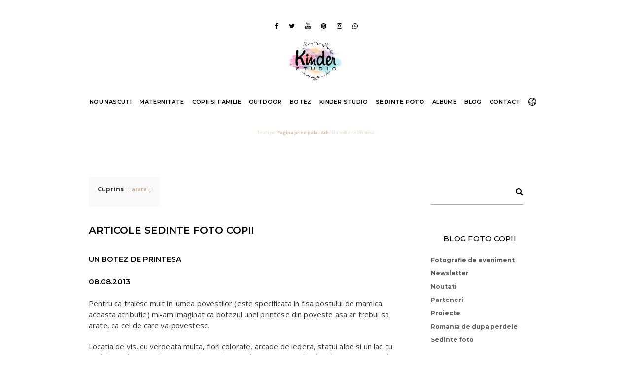

--- FILE ---
content_type: text/html; charset=UTF-8
request_url: https://www.kinderstudio.ro/arh/un-botez-de-printesa/
body_size: 34761
content:
<!doctype html>
<html lang="ro-RO" xmlns:og="http://opengraphprotocol.org/schema/" xmlns:fb="http://www.facebook.com/2008/fbml">
<head><meta http-equiv="Content-Type" content="text/html; charset=UTF-8" /><script>if(navigator.userAgent.match(/MSIE|Internet Explorer/i)||navigator.userAgent.match(/Trident\/7\..*?rv:11/i)){var href=document.location.href;if(!href.match(/[?&]nowprocket/)){if(href.indexOf("?")==-1){if(href.indexOf("#")==-1){document.location.href=href+"?nowprocket=1"}else{document.location.href=href.replace("#","?nowprocket=1#")}}else{if(href.indexOf("#")==-1){document.location.href=href+"&nowprocket=1"}else{document.location.href=href.replace("#","&nowprocket=1#")}}}}</script><script>(()=>{class RocketLazyLoadScripts{constructor(){this.v="2.0.4",this.userEvents=["keydown","keyup","mousedown","mouseup","mousemove","mouseover","mouseout","touchmove","touchstart","touchend","touchcancel","wheel","click","dblclick","input"],this.attributeEvents=["onblur","onclick","oncontextmenu","ondblclick","onfocus","onmousedown","onmouseenter","onmouseleave","onmousemove","onmouseout","onmouseover","onmouseup","onmousewheel","onscroll","onsubmit"]}async t(){this.i(),this.o(),/iP(ad|hone)/.test(navigator.userAgent)&&this.h(),this.u(),this.l(this),this.m(),this.k(this),this.p(this),this._(),await Promise.all([this.R(),this.L()]),this.lastBreath=Date.now(),this.S(this),this.P(),this.D(),this.O(),this.M(),await this.C(this.delayedScripts.normal),await this.C(this.delayedScripts.defer),await this.C(this.delayedScripts.async),await this.T(),await this.F(),await this.j(),await this.A(),window.dispatchEvent(new Event("rocket-allScriptsLoaded")),this.everythingLoaded=!0,this.lastTouchEnd&&await new Promise(t=>setTimeout(t,500-Date.now()+this.lastTouchEnd)),this.I(),this.H(),this.U(),this.W()}i(){this.CSPIssue=sessionStorage.getItem("rocketCSPIssue"),document.addEventListener("securitypolicyviolation",t=>{this.CSPIssue||"script-src-elem"!==t.violatedDirective||"data"!==t.blockedURI||(this.CSPIssue=!0,sessionStorage.setItem("rocketCSPIssue",!0))},{isRocket:!0})}o(){window.addEventListener("pageshow",t=>{this.persisted=t.persisted,this.realWindowLoadedFired=!0},{isRocket:!0}),window.addEventListener("pagehide",()=>{this.onFirstUserAction=null},{isRocket:!0})}h(){let t;function e(e){t=e}window.addEventListener("touchstart",e,{isRocket:!0}),window.addEventListener("touchend",function i(o){o.changedTouches[0]&&t.changedTouches[0]&&Math.abs(o.changedTouches[0].pageX-t.changedTouches[0].pageX)<10&&Math.abs(o.changedTouches[0].pageY-t.changedTouches[0].pageY)<10&&o.timeStamp-t.timeStamp<200&&(window.removeEventListener("touchstart",e,{isRocket:!0}),window.removeEventListener("touchend",i,{isRocket:!0}),"INPUT"===o.target.tagName&&"text"===o.target.type||(o.target.dispatchEvent(new TouchEvent("touchend",{target:o.target,bubbles:!0})),o.target.dispatchEvent(new MouseEvent("mouseover",{target:o.target,bubbles:!0})),o.target.dispatchEvent(new PointerEvent("click",{target:o.target,bubbles:!0,cancelable:!0,detail:1,clientX:o.changedTouches[0].clientX,clientY:o.changedTouches[0].clientY})),event.preventDefault()))},{isRocket:!0})}q(t){this.userActionTriggered||("mousemove"!==t.type||this.firstMousemoveIgnored?"keyup"===t.type||"mouseover"===t.type||"mouseout"===t.type||(this.userActionTriggered=!0,this.onFirstUserAction&&this.onFirstUserAction()):this.firstMousemoveIgnored=!0),"click"===t.type&&t.preventDefault(),t.stopPropagation(),t.stopImmediatePropagation(),"touchstart"===this.lastEvent&&"touchend"===t.type&&(this.lastTouchEnd=Date.now()),"click"===t.type&&(this.lastTouchEnd=0),this.lastEvent=t.type,t.composedPath&&t.composedPath()[0].getRootNode()instanceof ShadowRoot&&(t.rocketTarget=t.composedPath()[0]),this.savedUserEvents.push(t)}u(){this.savedUserEvents=[],this.userEventHandler=this.q.bind(this),this.userEvents.forEach(t=>window.addEventListener(t,this.userEventHandler,{passive:!1,isRocket:!0})),document.addEventListener("visibilitychange",this.userEventHandler,{isRocket:!0})}U(){this.userEvents.forEach(t=>window.removeEventListener(t,this.userEventHandler,{passive:!1,isRocket:!0})),document.removeEventListener("visibilitychange",this.userEventHandler,{isRocket:!0}),this.savedUserEvents.forEach(t=>{(t.rocketTarget||t.target).dispatchEvent(new window[t.constructor.name](t.type,t))})}m(){const t="return false",e=Array.from(this.attributeEvents,t=>"data-rocket-"+t),i="["+this.attributeEvents.join("],[")+"]",o="[data-rocket-"+this.attributeEvents.join("],[data-rocket-")+"]",s=(e,i,o)=>{o&&o!==t&&(e.setAttribute("data-rocket-"+i,o),e["rocket"+i]=new Function("event",o),e.setAttribute(i,t))};new MutationObserver(t=>{for(const n of t)"attributes"===n.type&&(n.attributeName.startsWith("data-rocket-")||this.everythingLoaded?n.attributeName.startsWith("data-rocket-")&&this.everythingLoaded&&this.N(n.target,n.attributeName.substring(12)):s(n.target,n.attributeName,n.target.getAttribute(n.attributeName))),"childList"===n.type&&n.addedNodes.forEach(t=>{if(t.nodeType===Node.ELEMENT_NODE)if(this.everythingLoaded)for(const i of[t,...t.querySelectorAll(o)])for(const t of i.getAttributeNames())e.includes(t)&&this.N(i,t.substring(12));else for(const e of[t,...t.querySelectorAll(i)])for(const t of e.getAttributeNames())this.attributeEvents.includes(t)&&s(e,t,e.getAttribute(t))})}).observe(document,{subtree:!0,childList:!0,attributeFilter:[...this.attributeEvents,...e]})}I(){this.attributeEvents.forEach(t=>{document.querySelectorAll("[data-rocket-"+t+"]").forEach(e=>{this.N(e,t)})})}N(t,e){const i=t.getAttribute("data-rocket-"+e);i&&(t.setAttribute(e,i),t.removeAttribute("data-rocket-"+e))}k(t){Object.defineProperty(HTMLElement.prototype,"onclick",{get(){return this.rocketonclick||null},set(e){this.rocketonclick=e,this.setAttribute(t.everythingLoaded?"onclick":"data-rocket-onclick","this.rocketonclick(event)")}})}S(t){function e(e,i){let o=e[i];e[i]=null,Object.defineProperty(e,i,{get:()=>o,set(s){t.everythingLoaded?o=s:e["rocket"+i]=o=s}})}e(document,"onreadystatechange"),e(window,"onload"),e(window,"onpageshow");try{Object.defineProperty(document,"readyState",{get:()=>t.rocketReadyState,set(e){t.rocketReadyState=e},configurable:!0}),document.readyState="loading"}catch(t){console.log("WPRocket DJE readyState conflict, bypassing")}}l(t){this.originalAddEventListener=EventTarget.prototype.addEventListener,this.originalRemoveEventListener=EventTarget.prototype.removeEventListener,this.savedEventListeners=[],EventTarget.prototype.addEventListener=function(e,i,o){o&&o.isRocket||!t.B(e,this)&&!t.userEvents.includes(e)||t.B(e,this)&&!t.userActionTriggered||e.startsWith("rocket-")||t.everythingLoaded?t.originalAddEventListener.call(this,e,i,o):(t.savedEventListeners.push({target:this,remove:!1,type:e,func:i,options:o}),"mouseenter"!==e&&"mouseleave"!==e||t.originalAddEventListener.call(this,e,t.savedUserEvents.push,o))},EventTarget.prototype.removeEventListener=function(e,i,o){o&&o.isRocket||!t.B(e,this)&&!t.userEvents.includes(e)||t.B(e,this)&&!t.userActionTriggered||e.startsWith("rocket-")||t.everythingLoaded?t.originalRemoveEventListener.call(this,e,i,o):t.savedEventListeners.push({target:this,remove:!0,type:e,func:i,options:o})}}J(t,e){this.savedEventListeners=this.savedEventListeners.filter(i=>{let o=i.type,s=i.target||window;return e!==o||t!==s||(this.B(o,s)&&(i.type="rocket-"+o),this.$(i),!1)})}H(){EventTarget.prototype.addEventListener=this.originalAddEventListener,EventTarget.prototype.removeEventListener=this.originalRemoveEventListener,this.savedEventListeners.forEach(t=>this.$(t))}$(t){t.remove?this.originalRemoveEventListener.call(t.target,t.type,t.func,t.options):this.originalAddEventListener.call(t.target,t.type,t.func,t.options)}p(t){let e;function i(e){return t.everythingLoaded?e:e.split(" ").map(t=>"load"===t||t.startsWith("load.")?"rocket-jquery-load":t).join(" ")}function o(o){function s(e){const s=o.fn[e];o.fn[e]=o.fn.init.prototype[e]=function(){return this[0]===window&&t.userActionTriggered&&("string"==typeof arguments[0]||arguments[0]instanceof String?arguments[0]=i(arguments[0]):"object"==typeof arguments[0]&&Object.keys(arguments[0]).forEach(t=>{const e=arguments[0][t];delete arguments[0][t],arguments[0][i(t)]=e})),s.apply(this,arguments),this}}if(o&&o.fn&&!t.allJQueries.includes(o)){const e={DOMContentLoaded:[],"rocket-DOMContentLoaded":[]};for(const t in e)document.addEventListener(t,()=>{e[t].forEach(t=>t())},{isRocket:!0});o.fn.ready=o.fn.init.prototype.ready=function(i){function s(){parseInt(o.fn.jquery)>2?setTimeout(()=>i.bind(document)(o)):i.bind(document)(o)}return"function"==typeof i&&(t.realDomReadyFired?!t.userActionTriggered||t.fauxDomReadyFired?s():e["rocket-DOMContentLoaded"].push(s):e.DOMContentLoaded.push(s)),o([])},s("on"),s("one"),s("off"),t.allJQueries.push(o)}e=o}t.allJQueries=[],o(window.jQuery),Object.defineProperty(window,"jQuery",{get:()=>e,set(t){o(t)}})}P(){const t=new Map;document.write=document.writeln=function(e){const i=document.currentScript,o=document.createRange(),s=i.parentElement;let n=t.get(i);void 0===n&&(n=i.nextSibling,t.set(i,n));const c=document.createDocumentFragment();o.setStart(c,0),c.appendChild(o.createContextualFragment(e)),s.insertBefore(c,n)}}async R(){return new Promise(t=>{this.userActionTriggered?t():this.onFirstUserAction=t})}async L(){return new Promise(t=>{document.addEventListener("DOMContentLoaded",()=>{this.realDomReadyFired=!0,t()},{isRocket:!0})})}async j(){return this.realWindowLoadedFired?Promise.resolve():new Promise(t=>{window.addEventListener("load",t,{isRocket:!0})})}M(){this.pendingScripts=[];this.scriptsMutationObserver=new MutationObserver(t=>{for(const e of t)e.addedNodes.forEach(t=>{"SCRIPT"!==t.tagName||t.noModule||t.isWPRocket||this.pendingScripts.push({script:t,promise:new Promise(e=>{const i=()=>{const i=this.pendingScripts.findIndex(e=>e.script===t);i>=0&&this.pendingScripts.splice(i,1),e()};t.addEventListener("load",i,{isRocket:!0}),t.addEventListener("error",i,{isRocket:!0}),setTimeout(i,1e3)})})})}),this.scriptsMutationObserver.observe(document,{childList:!0,subtree:!0})}async F(){await this.X(),this.pendingScripts.length?(await this.pendingScripts[0].promise,await this.F()):this.scriptsMutationObserver.disconnect()}D(){this.delayedScripts={normal:[],async:[],defer:[]},document.querySelectorAll("script[type$=rocketlazyloadscript]").forEach(t=>{t.hasAttribute("data-rocket-src")?t.hasAttribute("async")&&!1!==t.async?this.delayedScripts.async.push(t):t.hasAttribute("defer")&&!1!==t.defer||"module"===t.getAttribute("data-rocket-type")?this.delayedScripts.defer.push(t):this.delayedScripts.normal.push(t):this.delayedScripts.normal.push(t)})}async _(){await this.L();let t=[];document.querySelectorAll("script[type$=rocketlazyloadscript][data-rocket-src]").forEach(e=>{let i=e.getAttribute("data-rocket-src");if(i&&!i.startsWith("data:")){i.startsWith("//")&&(i=location.protocol+i);try{const o=new URL(i).origin;o!==location.origin&&t.push({src:o,crossOrigin:e.crossOrigin||"module"===e.getAttribute("data-rocket-type")})}catch(t){}}}),t=[...new Map(t.map(t=>[JSON.stringify(t),t])).values()],this.Y(t,"preconnect")}async G(t){if(await this.K(),!0!==t.noModule||!("noModule"in HTMLScriptElement.prototype))return new Promise(e=>{let i;function o(){(i||t).setAttribute("data-rocket-status","executed"),e()}try{if(navigator.userAgent.includes("Firefox/")||""===navigator.vendor||this.CSPIssue)i=document.createElement("script"),[...t.attributes].forEach(t=>{let e=t.nodeName;"type"!==e&&("data-rocket-type"===e&&(e="type"),"data-rocket-src"===e&&(e="src"),i.setAttribute(e,t.nodeValue))}),t.text&&(i.text=t.text),t.nonce&&(i.nonce=t.nonce),i.hasAttribute("src")?(i.addEventListener("load",o,{isRocket:!0}),i.addEventListener("error",()=>{i.setAttribute("data-rocket-status","failed-network"),e()},{isRocket:!0}),setTimeout(()=>{i.isConnected||e()},1)):(i.text=t.text,o()),i.isWPRocket=!0,t.parentNode.replaceChild(i,t);else{const i=t.getAttribute("data-rocket-type"),s=t.getAttribute("data-rocket-src");i?(t.type=i,t.removeAttribute("data-rocket-type")):t.removeAttribute("type"),t.addEventListener("load",o,{isRocket:!0}),t.addEventListener("error",i=>{this.CSPIssue&&i.target.src.startsWith("data:")?(console.log("WPRocket: CSP fallback activated"),t.removeAttribute("src"),this.G(t).then(e)):(t.setAttribute("data-rocket-status","failed-network"),e())},{isRocket:!0}),s?(t.fetchPriority="high",t.removeAttribute("data-rocket-src"),t.src=s):t.src="data:text/javascript;base64,"+window.btoa(unescape(encodeURIComponent(t.text)))}}catch(i){t.setAttribute("data-rocket-status","failed-transform"),e()}});t.setAttribute("data-rocket-status","skipped")}async C(t){const e=t.shift();return e?(e.isConnected&&await this.G(e),this.C(t)):Promise.resolve()}O(){this.Y([...this.delayedScripts.normal,...this.delayedScripts.defer,...this.delayedScripts.async],"preload")}Y(t,e){this.trash=this.trash||[];let i=!0;var o=document.createDocumentFragment();t.forEach(t=>{const s=t.getAttribute&&t.getAttribute("data-rocket-src")||t.src;if(s&&!s.startsWith("data:")){const n=document.createElement("link");n.href=s,n.rel=e,"preconnect"!==e&&(n.as="script",n.fetchPriority=i?"high":"low"),t.getAttribute&&"module"===t.getAttribute("data-rocket-type")&&(n.crossOrigin=!0),t.crossOrigin&&(n.crossOrigin=t.crossOrigin),t.integrity&&(n.integrity=t.integrity),t.nonce&&(n.nonce=t.nonce),o.appendChild(n),this.trash.push(n),i=!1}}),document.head.appendChild(o)}W(){this.trash.forEach(t=>t.remove())}async T(){try{document.readyState="interactive"}catch(t){}this.fauxDomReadyFired=!0;try{await this.K(),this.J(document,"readystatechange"),document.dispatchEvent(new Event("rocket-readystatechange")),await this.K(),document.rocketonreadystatechange&&document.rocketonreadystatechange(),await this.K(),this.J(document,"DOMContentLoaded"),document.dispatchEvent(new Event("rocket-DOMContentLoaded")),await this.K(),this.J(window,"DOMContentLoaded"),window.dispatchEvent(new Event("rocket-DOMContentLoaded"))}catch(t){console.error(t)}}async A(){try{document.readyState="complete"}catch(t){}try{await this.K(),this.J(document,"readystatechange"),document.dispatchEvent(new Event("rocket-readystatechange")),await this.K(),document.rocketonreadystatechange&&document.rocketonreadystatechange(),await this.K(),this.J(window,"load"),window.dispatchEvent(new Event("rocket-load")),await this.K(),window.rocketonload&&window.rocketonload(),await this.K(),this.allJQueries.forEach(t=>t(window).trigger("rocket-jquery-load")),await this.K(),this.J(window,"pageshow");const t=new Event("rocket-pageshow");t.persisted=this.persisted,window.dispatchEvent(t),await this.K(),window.rocketonpageshow&&window.rocketonpageshow({persisted:this.persisted})}catch(t){console.error(t)}}async K(){Date.now()-this.lastBreath>45&&(await this.X(),this.lastBreath=Date.now())}async X(){return document.hidden?new Promise(t=>setTimeout(t)):new Promise(t=>requestAnimationFrame(t))}B(t,e){return e===document&&"readystatechange"===t||(e===document&&"DOMContentLoaded"===t||(e===window&&"DOMContentLoaded"===t||(e===window&&"load"===t||e===window&&"pageshow"===t)))}static run(){(new RocketLazyLoadScripts).t()}}RocketLazyLoadScripts.run()})();</script>
	<meta property="fb:pages" content="303356372555" />
	<!-- Global site tag (gtag.js) - Google Analytics -->
	<script type="rocketlazyloadscript" async data-rocket-src="https://www.googletagmanager.com/gtag/js?id=UA-1438467-2"></script>
	<script type="rocketlazyloadscript">
	  window.dataLayer = window.dataLayer || [];
	  function gtag(){dataLayer.push(arguments);}
	  gtag('js', new Date());

	  gtag('config', 'UA-1438467-2');
	</script>
	<!-- TrustBox script -->
	<script type="rocketlazyloadscript" data-minify="1" data-rocket-type="text/javascript" data-rocket-src="https://www.kinderstudio.ro/wp-content/cache/min/1/bootstrap/v5/tp.widget.bootstrap.min.js?ver=1769519612" async></script>
	<!-- End TrustBox script -->
	<!-- <script src="https://www.google.com/recaptcha/api.js?render=6LfsnJkUAAAAACY8Zc4MGvxnmOqmc81wgHnY5i5P"></script> -->
	<script type="rocketlazyloadscript">
        (function(w,d,s,r,n){w.TrustpilotObject=n;w[n]=w[n]||function(){(w[n].q=w[n].q||[]).push(arguments)};
            a=d.createElement(s);a.async=1;a.src=r;a.type='text/java'+s;f=d.getElementsByTagName(s)[0];
            f.parentNode.insertBefore(a,f)})(window,document,'script', 'https://invitejs.trustpilot.com/tp.min.js', 'tp');
            tp('register', '6BPUFqu09qNhdCb9');
	</script>
	
	<meta name="viewport" content="width=device-width, initial-scale=1, maximum-scale=5" />
	<link rel="profile" href="http://gmpg.org/xfn/11" />
	<link rel="pingback" href="https://www.kinderstudio.ro/xmlrpc.php" />
	<meta name='robots' content='index, follow, max-image-preview:large, max-snippet:-1, max-video-preview:-1' />
<script type="rocketlazyloadscript" id="cookie-law-info-gcm-var-js">
var _ckyGcm = {"status":true,"default_settings":[{"analytics":"granted","advertisement":"granted","functional":"granted","necessary":"granted","ad_user_data":"granted","ad_personalization":"granted","regions":"All"}],"wait_for_update":2000,"url_passthrough":false,"ads_data_redaction":false}</script>
<script type="rocketlazyloadscript" id="cookie-law-info-gcm-js" data-rocket-type="text/javascript" data-rocket-src="https://www.kinderstudio.ro/wp-content/plugins/cookie-law-info/lite/frontend/js/gcm.min.js" data-rocket-defer defer></script> <script type="rocketlazyloadscript" data-minify="1" id="cookieyes" data-rocket-type="text/javascript" data-rocket-src="https://www.kinderstudio.ro/wp-content/cache/min/1/client_data/047111c3562f5579a8afaf4e/script.js?ver=1769519612" data-rocket-defer defer></script><!-- Google tag (gtag.js) consent mode dataLayer added by Site Kit -->
<script type="text/partytown" id="google_gtagjs-js-consent-mode-data-layer">
/* <![CDATA[ */
window.dataLayer = window.dataLayer || [];function gtag(){dataLayer.push(arguments);}
gtag('consent', 'default', {"ad_personalization":"denied","ad_storage":"denied","ad_user_data":"denied","analytics_storage":"denied","functionality_storage":"denied","security_storage":"denied","personalization_storage":"denied","region":["AT","BE","BG","CH","CY","CZ","DE","DK","EE","ES","FI","FR","GB","GR","HR","HU","IE","IS","IT","LI","LT","LU","LV","MT","NL","NO","PL","PT","RO","SE","SI","SK"],"wait_for_update":500});
window._googlesitekitConsentCategoryMap = {"statistics":["analytics_storage"],"marketing":["ad_storage","ad_user_data","ad_personalization"],"functional":["functionality_storage","security_storage"],"preferences":["personalization_storage"]};
window._googlesitekitConsents = {"ad_personalization":"denied","ad_storage":"denied","ad_user_data":"denied","analytics_storage":"denied","functionality_storage":"denied","security_storage":"denied","personalization_storage":"denied","region":["AT","BE","BG","CH","CY","CZ","DE","DK","EE","ES","FI","FR","GB","GR","HR","HU","IE","IS","IT","LI","LT","LU","LV","MT","NL","NO","PL","PT","RO","SE","SI","SK"],"wait_for_update":500};
/* ]]> */
</script>
<!-- End Google tag (gtag.js) consent mode dataLayer added by Site Kit -->

	<!-- This site is optimized with the Yoast SEO Premium plugin v26.8 (Yoast SEO v26.8) - https://yoast.com/product/yoast-seo-premium-wordpress/ -->
	<title>Un botez de Printesa</title>
<link data-rocket-preload as="style" href="https://fonts.googleapis.com/css?family=Montserrat%3A100%2C100i%2C200%2C200i%2C300%2C300i%2C400%2C400i%2C500%2C500i%2C600%2C600i%2C700%2C700i%2C800%2C800i%2C900%2C900i%7COpen%20Sans%3A300%2C300i%2C400%2C400i%2C600%2C600i%2C700%2C700i%2C800%2C800i%7CPT%20Mono&#038;display=swap" rel="preload">
<link href="https://fonts.googleapis.com/css?family=Montserrat%3A100%2C100i%2C200%2C200i%2C300%2C300i%2C400%2C400i%2C500%2C500i%2C600%2C600i%2C700%2C700i%2C800%2C800i%2C900%2C900i%7COpen%20Sans%3A300%2C300i%2C400%2C400i%2C600%2C600i%2C700%2C700i%2C800%2C800i%7CPT%20Mono&#038;display=swap" media="print" onload="this.media=&#039;all&#039;" rel="stylesheet">
<noscript data-wpr-hosted-gf-parameters=""><link rel="stylesheet" href="https://fonts.googleapis.com/css?family=Montserrat%3A100%2C100i%2C200%2C200i%2C300%2C300i%2C400%2C400i%2C500%2C500i%2C600%2C600i%2C700%2C700i%2C800%2C800i%2C900%2C900i%7COpen%20Sans%3A300%2C300i%2C400%2C400i%2C600%2C600i%2C700%2C700i%2C800%2C800i%7CPT%20Mono&#038;display=swap"></noscript>
	<link rel="canonical" href="https://www.kinderstudio.ro/arh/un-botez-de-printesa/" />
	<meta property="og:locale" content="ro_RO" />
	<meta property="og:type" content="article" />
	<meta property="og:title" content="Un botez de Printesa" />
	<meta property="og:description" content="Articole sedinte foto copii Un botez de Printesa 08.08.2013 Pentru ca traiesc mult in lumea povestilor (este specificata in fisa postului de mamica" />
	<meta property="og:url" content="https://www.kinderstudio.ro/arh/un-botez-de-printesa/" />
	<meta property="og:site_name" content="Kinder Studio - Studio foto pentru copii si familie Bucuresti" />
	<meta property="article:publisher" content="https://www.facebook.com/kinderstudio" />
	<meta property="article:modified_time" content="2019-04-07T13:45:16+00:00" />
	<meta property="og:image" content="http://www.kinderstudio.ro/blog/wp-content/uploads/2013/08/KinderStudio_Kyra_Botez_282c-293x440.jpg" />
	<meta name="twitter:card" content="summary_large_image" />
	<meta name="twitter:site" content="@kinderstudio" />
	<meta name="twitter:label1" content="Timp estimat pentru citire" />
	<meta name="twitter:data1" content="1 minut" />
	<script type="application/ld+json" class="yoast-schema-graph">{"@context":"https://schema.org","@graph":[{"@type":"WebPage","@id":"https://www.kinderstudio.ro/arh/un-botez-de-printesa/","url":"https://www.kinderstudio.ro/arh/un-botez-de-printesa/","name":"Un botez de Printesa","isPartOf":{"@id":"https://www.kinderstudio.ro/#website"},"primaryImageOfPage":{"@id":"https://www.kinderstudio.ro/arh/un-botez-de-printesa/#primaryimage"},"image":{"@id":"https://www.kinderstudio.ro/arh/un-botez-de-printesa/#primaryimage"},"thumbnailUrl":"https://www.kinderstudio.ro/blog/wp-content/uploads/2013/08/KinderStudio_Kyra_Botez_282c-293x440.jpg","datePublished":"2013-08-08T13:44:23+00:00","dateModified":"2019-04-07T13:45:16+00:00","breadcrumb":{"@id":"https://www.kinderstudio.ro/arh/un-botez-de-printesa/#breadcrumb"},"inLanguage":"ro-RO","potentialAction":[{"@type":"ReadAction","target":["https://www.kinderstudio.ro/arh/un-botez-de-printesa/"]}]},{"@type":"ImageObject","inLanguage":"ro-RO","@id":"https://www.kinderstudio.ro/arh/un-botez-de-printesa/#primaryimage","url":"https://www.kinderstudio.ro/blog/wp-content/uploads/2013/08/KinderStudio_Kyra_Botez_282c-293x440.jpg","contentUrl":"https://www.kinderstudio.ro/blog/wp-content/uploads/2013/08/KinderStudio_Kyra_Botez_282c-293x440.jpg"},{"@type":"BreadcrumbList","@id":"https://www.kinderstudio.ro/arh/un-botez-de-printesa/#breadcrumb","itemListElement":[{"@type":"ListItem","position":1,"name":"Pagina principala","item":"https://www.kinderstudio.ro/"},{"@type":"ListItem","position":2,"name":"Arh","item":"https://www.kinderstudio.ro/arh/"},{"@type":"ListItem","position":3,"name":"Un botez de Printesa"}]},{"@type":"WebSite","@id":"https://www.kinderstudio.ro/#website","url":"https://www.kinderstudio.ro/","name":"Kinder Studio - Studio foto pentru copii si familie Bucuresti","description":"Fotografii cu suflet de copii","publisher":{"@id":"https://www.kinderstudio.ro/#organization"},"alternateName":"Kinder Studio","potentialAction":[{"@type":"SearchAction","target":{"@type":"EntryPoint","urlTemplate":"https://www.kinderstudio.ro/?s={search_term_string}"},"query-input":{"@type":"PropertyValueSpecification","valueRequired":true,"valueName":"search_term_string"}}],"inLanguage":"ro-RO"},{"@type":["Organization","Place","ProfessionalService"],"@id":"https://www.kinderstudio.ro/#organization","name":"Kinder Studio","alternateName":"Studio foto pentru copii si familie Bucuresti","url":"https://www.kinderstudio.ro/","logo":{"@id":"https://www.kinderstudio.ro/arh/un-botez-de-printesa/#local-main-organization-logo"},"image":{"@id":"https://www.kinderstudio.ro/arh/un-botez-de-printesa/#local-main-organization-logo"},"sameAs":["https://www.facebook.com/kinderstudio","https://x.com/kinderstudio","https://mastodon.social/@kinderstudio","https://instagram.com/kinderstudio.ro","https://www.linkedin.com/company/kinderstudio/","https://ro.pinterest.com/kinderstudio","https://www.youtube.com/user/kinderstudio"],"description":"Studio foto pentru copii si familie Bucuresti","legalName":"SC KINDERSTUDIO FOTO SRL","foundingDate":"2008-07-09","address":{"@id":"https://www.kinderstudio.ro/arh/un-botez-de-printesa/#local-main-place-address"},"telephone":["+40740300566","+40740188860"],"contactPoint":{"@type":"ContactPoint","telephone":"+40740300566","email":"marius@kinderstudio.ro"},"openingHoursSpecification":[{"@type":"OpeningHoursSpecification","dayOfWeek":["Monday","Tuesday","Wednesday","Thursday","Friday"],"opens":"10:00","closes":"18:00"},{"@type":"OpeningHoursSpecification","dayOfWeek":["Saturday","Sunday"],"opens":"00:00","closes":"00:00"}],"email":"foto@kinderstudio.ro","areaServed":"Bucharest and surroundings","taxID":"24163285","priceRange":"$$$","currenciesAccepted":"Lei"},{"@type":"PostalAddress","@id":"https://www.kinderstudio.ro/arh/un-botez-de-printesa/#local-main-place-address","streetAddress":"Bd. Tineretului 41 A, Residence Tineretului","addressLocality":"Bucharest","postalCode":"040348","addressRegion":"sector 4","addressCountry":"RO"},{"@type":"ImageObject","inLanguage":"ro-RO","@id":"https://www.kinderstudio.ro/arh/un-botez-de-printesa/#local-main-organization-logo","url":"https://www.kinderstudio.ro/wp-content/uploads/2020/11/sigla-kinder-studio-instagram.png","contentUrl":"https://www.kinderstudio.ro/wp-content/uploads/2020/11/sigla-kinder-studio-instagram.png","width":333,"height":333,"caption":"Kinder Studio"}]}</script>
	<meta name="geo.placename" content="Bucharest" />
	<meta name="geo.region" content="România" />
	<!-- / Yoast SEO Premium plugin. -->


<link rel='dns-prefetch' href='//static.addtoany.com' />
<link rel='dns-prefetch' href='//translate.google.com' />
<link rel='dns-prefetch' href='//cdnjs.cloudflare.com' />
<link rel='dns-prefetch' href='//www.googletagmanager.com' />
<link rel='dns-prefetch' href='//fonts.googleapis.com' />
<link href='https://fonts.gstatic.com' crossorigin rel='preconnect' />
<link rel="alternate" type="application/rss+xml" title="Kinder Studio - Studio foto pentru copii si familie Bucuresti &raquo; Flux" href="https://www.kinderstudio.ro/feed/" />
<style type="text/css">.brave_popup{display:none}</style><script type="rocketlazyloadscript" data-no-optimize="1"> var brave_popup_data = {}; var bravepop_emailValidation=false; var brave_popup_videos = {};  var brave_popup_formData = {};var brave_popup_adminUser = false; var brave_popup_pageInfo = {"type":"single","pageID":14036,"singleType":"page"};  var bravepop_emailSuggestions={};</script><meta property="og:title" content="Un botez de Printesa"/><meta property="og:type" content="article"/><meta property="og:url" content="https://www.kinderstudio.ro/arh/un-botez-de-printesa/"/><meta property="og:site_name" content="Kinder Studio - Studio foto pentru copii si familie Bucuresti"/><meta property="og:description" content=""/><meta property="og:image" content="https://www.kinderstudio.ro/wp-content/uploads/2018/09/sigla_negru_color.png"/><style id='wp-img-auto-sizes-contain-inline-css' type='text/css'>
img:is([sizes=auto i],[sizes^="auto," i]){contain-intrinsic-size:3000px 1500px}
/*# sourceURL=wp-img-auto-sizes-contain-inline-css */
</style>
<style id='wp-emoji-styles-inline-css' type='text/css'>

	img.wp-smiley, img.emoji {
		display: inline !important;
		border: none !important;
		box-shadow: none !important;
		height: 1em !important;
		width: 1em !important;
		margin: 0 0.07em !important;
		vertical-align: -0.1em !important;
		background: none !important;
		padding: 0 !important;
	}
/*# sourceURL=wp-emoji-styles-inline-css */
</style>
<style id='wp-block-library-inline-css' type='text/css'>
:root{--wp-block-synced-color:#7a00df;--wp-block-synced-color--rgb:122,0,223;--wp-bound-block-color:var(--wp-block-synced-color);--wp-editor-canvas-background:#ddd;--wp-admin-theme-color:#007cba;--wp-admin-theme-color--rgb:0,124,186;--wp-admin-theme-color-darker-10:#006ba1;--wp-admin-theme-color-darker-10--rgb:0,107,160.5;--wp-admin-theme-color-darker-20:#005a87;--wp-admin-theme-color-darker-20--rgb:0,90,135;--wp-admin-border-width-focus:2px}@media (min-resolution:192dpi){:root{--wp-admin-border-width-focus:1.5px}}.wp-element-button{cursor:pointer}:root .has-very-light-gray-background-color{background-color:#eee}:root .has-very-dark-gray-background-color{background-color:#313131}:root .has-very-light-gray-color{color:#eee}:root .has-very-dark-gray-color{color:#313131}:root .has-vivid-green-cyan-to-vivid-cyan-blue-gradient-background{background:linear-gradient(135deg,#00d084,#0693e3)}:root .has-purple-crush-gradient-background{background:linear-gradient(135deg,#34e2e4,#4721fb 50%,#ab1dfe)}:root .has-hazy-dawn-gradient-background{background:linear-gradient(135deg,#faaca8,#dad0ec)}:root .has-subdued-olive-gradient-background{background:linear-gradient(135deg,#fafae1,#67a671)}:root .has-atomic-cream-gradient-background{background:linear-gradient(135deg,#fdd79a,#004a59)}:root .has-nightshade-gradient-background{background:linear-gradient(135deg,#330968,#31cdcf)}:root .has-midnight-gradient-background{background:linear-gradient(135deg,#020381,#2874fc)}:root{--wp--preset--font-size--normal:16px;--wp--preset--font-size--huge:42px}.has-regular-font-size{font-size:1em}.has-larger-font-size{font-size:2.625em}.has-normal-font-size{font-size:var(--wp--preset--font-size--normal)}.has-huge-font-size{font-size:var(--wp--preset--font-size--huge)}.has-text-align-center{text-align:center}.has-text-align-left{text-align:left}.has-text-align-right{text-align:right}.has-fit-text{white-space:nowrap!important}#end-resizable-editor-section{display:none}.aligncenter{clear:both}.items-justified-left{justify-content:flex-start}.items-justified-center{justify-content:center}.items-justified-right{justify-content:flex-end}.items-justified-space-between{justify-content:space-between}.screen-reader-text{border:0;clip-path:inset(50%);height:1px;margin:-1px;overflow:hidden;padding:0;position:absolute;width:1px;word-wrap:normal!important}.screen-reader-text:focus{background-color:#ddd;clip-path:none;color:#444;display:block;font-size:1em;height:auto;left:5px;line-height:normal;padding:15px 23px 14px;text-decoration:none;top:5px;width:auto;z-index:100000}html :where(.has-border-color){border-style:solid}html :where([style*=border-top-color]){border-top-style:solid}html :where([style*=border-right-color]){border-right-style:solid}html :where([style*=border-bottom-color]){border-bottom-style:solid}html :where([style*=border-left-color]){border-left-style:solid}html :where([style*=border-width]){border-style:solid}html :where([style*=border-top-width]){border-top-style:solid}html :where([style*=border-right-width]){border-right-style:solid}html :where([style*=border-bottom-width]){border-bottom-style:solid}html :where([style*=border-left-width]){border-left-style:solid}html :where(img[class*=wp-image-]){height:auto;max-width:100%}:where(figure){margin:0 0 1em}html :where(.is-position-sticky){--wp-admin--admin-bar--position-offset:var(--wp-admin--admin-bar--height,0px)}@media screen and (max-width:600px){html :where(.is-position-sticky){--wp-admin--admin-bar--position-offset:0px}}

/*# sourceURL=wp-block-library-inline-css */
</style><style id='global-styles-inline-css' type='text/css'>
:root{--wp--preset--aspect-ratio--square: 1;--wp--preset--aspect-ratio--4-3: 4/3;--wp--preset--aspect-ratio--3-4: 3/4;--wp--preset--aspect-ratio--3-2: 3/2;--wp--preset--aspect-ratio--2-3: 2/3;--wp--preset--aspect-ratio--16-9: 16/9;--wp--preset--aspect-ratio--9-16: 9/16;--wp--preset--color--black: #000000;--wp--preset--color--cyan-bluish-gray: #abb8c3;--wp--preset--color--white: #ffffff;--wp--preset--color--pale-pink: #f78da7;--wp--preset--color--vivid-red: #cf2e2e;--wp--preset--color--luminous-vivid-orange: #ff6900;--wp--preset--color--luminous-vivid-amber: #fcb900;--wp--preset--color--light-green-cyan: #7bdcb5;--wp--preset--color--vivid-green-cyan: #00d084;--wp--preset--color--pale-cyan-blue: #8ed1fc;--wp--preset--color--vivid-cyan-blue: #0693e3;--wp--preset--color--vivid-purple: #9b51e0;--wp--preset--gradient--vivid-cyan-blue-to-vivid-purple: linear-gradient(135deg,rgb(6,147,227) 0%,rgb(155,81,224) 100%);--wp--preset--gradient--light-green-cyan-to-vivid-green-cyan: linear-gradient(135deg,rgb(122,220,180) 0%,rgb(0,208,130) 100%);--wp--preset--gradient--luminous-vivid-amber-to-luminous-vivid-orange: linear-gradient(135deg,rgb(252,185,0) 0%,rgb(255,105,0) 100%);--wp--preset--gradient--luminous-vivid-orange-to-vivid-red: linear-gradient(135deg,rgb(255,105,0) 0%,rgb(207,46,46) 100%);--wp--preset--gradient--very-light-gray-to-cyan-bluish-gray: linear-gradient(135deg,rgb(238,238,238) 0%,rgb(169,184,195) 100%);--wp--preset--gradient--cool-to-warm-spectrum: linear-gradient(135deg,rgb(74,234,220) 0%,rgb(151,120,209) 20%,rgb(207,42,186) 40%,rgb(238,44,130) 60%,rgb(251,105,98) 80%,rgb(254,248,76) 100%);--wp--preset--gradient--blush-light-purple: linear-gradient(135deg,rgb(255,206,236) 0%,rgb(152,150,240) 100%);--wp--preset--gradient--blush-bordeaux: linear-gradient(135deg,rgb(254,205,165) 0%,rgb(254,45,45) 50%,rgb(107,0,62) 100%);--wp--preset--gradient--luminous-dusk: linear-gradient(135deg,rgb(255,203,112) 0%,rgb(199,81,192) 50%,rgb(65,88,208) 100%);--wp--preset--gradient--pale-ocean: linear-gradient(135deg,rgb(255,245,203) 0%,rgb(182,227,212) 50%,rgb(51,167,181) 100%);--wp--preset--gradient--electric-grass: linear-gradient(135deg,rgb(202,248,128) 0%,rgb(113,206,126) 100%);--wp--preset--gradient--midnight: linear-gradient(135deg,rgb(2,3,129) 0%,rgb(40,116,252) 100%);--wp--preset--font-size--small: 13px;--wp--preset--font-size--medium: 20px;--wp--preset--font-size--large: 36px;--wp--preset--font-size--x-large: 42px;--wp--preset--spacing--20: 0.44rem;--wp--preset--spacing--30: 0.67rem;--wp--preset--spacing--40: 1rem;--wp--preset--spacing--50: 1.5rem;--wp--preset--spacing--60: 2.25rem;--wp--preset--spacing--70: 3.38rem;--wp--preset--spacing--80: 5.06rem;--wp--preset--shadow--natural: 6px 6px 9px rgba(0, 0, 0, 0.2);--wp--preset--shadow--deep: 12px 12px 50px rgba(0, 0, 0, 0.4);--wp--preset--shadow--sharp: 6px 6px 0px rgba(0, 0, 0, 0.2);--wp--preset--shadow--outlined: 6px 6px 0px -3px rgb(255, 255, 255), 6px 6px rgb(0, 0, 0);--wp--preset--shadow--crisp: 6px 6px 0px rgb(0, 0, 0);}:where(.is-layout-flex){gap: 0.5em;}:where(.is-layout-grid){gap: 0.5em;}body .is-layout-flex{display: flex;}.is-layout-flex{flex-wrap: wrap;align-items: center;}.is-layout-flex > :is(*, div){margin: 0;}body .is-layout-grid{display: grid;}.is-layout-grid > :is(*, div){margin: 0;}:where(.wp-block-columns.is-layout-flex){gap: 2em;}:where(.wp-block-columns.is-layout-grid){gap: 2em;}:where(.wp-block-post-template.is-layout-flex){gap: 1.25em;}:where(.wp-block-post-template.is-layout-grid){gap: 1.25em;}.has-black-color{color: var(--wp--preset--color--black) !important;}.has-cyan-bluish-gray-color{color: var(--wp--preset--color--cyan-bluish-gray) !important;}.has-white-color{color: var(--wp--preset--color--white) !important;}.has-pale-pink-color{color: var(--wp--preset--color--pale-pink) !important;}.has-vivid-red-color{color: var(--wp--preset--color--vivid-red) !important;}.has-luminous-vivid-orange-color{color: var(--wp--preset--color--luminous-vivid-orange) !important;}.has-luminous-vivid-amber-color{color: var(--wp--preset--color--luminous-vivid-amber) !important;}.has-light-green-cyan-color{color: var(--wp--preset--color--light-green-cyan) !important;}.has-vivid-green-cyan-color{color: var(--wp--preset--color--vivid-green-cyan) !important;}.has-pale-cyan-blue-color{color: var(--wp--preset--color--pale-cyan-blue) !important;}.has-vivid-cyan-blue-color{color: var(--wp--preset--color--vivid-cyan-blue) !important;}.has-vivid-purple-color{color: var(--wp--preset--color--vivid-purple) !important;}.has-black-background-color{background-color: var(--wp--preset--color--black) !important;}.has-cyan-bluish-gray-background-color{background-color: var(--wp--preset--color--cyan-bluish-gray) !important;}.has-white-background-color{background-color: var(--wp--preset--color--white) !important;}.has-pale-pink-background-color{background-color: var(--wp--preset--color--pale-pink) !important;}.has-vivid-red-background-color{background-color: var(--wp--preset--color--vivid-red) !important;}.has-luminous-vivid-orange-background-color{background-color: var(--wp--preset--color--luminous-vivid-orange) !important;}.has-luminous-vivid-amber-background-color{background-color: var(--wp--preset--color--luminous-vivid-amber) !important;}.has-light-green-cyan-background-color{background-color: var(--wp--preset--color--light-green-cyan) !important;}.has-vivid-green-cyan-background-color{background-color: var(--wp--preset--color--vivid-green-cyan) !important;}.has-pale-cyan-blue-background-color{background-color: var(--wp--preset--color--pale-cyan-blue) !important;}.has-vivid-cyan-blue-background-color{background-color: var(--wp--preset--color--vivid-cyan-blue) !important;}.has-vivid-purple-background-color{background-color: var(--wp--preset--color--vivid-purple) !important;}.has-black-border-color{border-color: var(--wp--preset--color--black) !important;}.has-cyan-bluish-gray-border-color{border-color: var(--wp--preset--color--cyan-bluish-gray) !important;}.has-white-border-color{border-color: var(--wp--preset--color--white) !important;}.has-pale-pink-border-color{border-color: var(--wp--preset--color--pale-pink) !important;}.has-vivid-red-border-color{border-color: var(--wp--preset--color--vivid-red) !important;}.has-luminous-vivid-orange-border-color{border-color: var(--wp--preset--color--luminous-vivid-orange) !important;}.has-luminous-vivid-amber-border-color{border-color: var(--wp--preset--color--luminous-vivid-amber) !important;}.has-light-green-cyan-border-color{border-color: var(--wp--preset--color--light-green-cyan) !important;}.has-vivid-green-cyan-border-color{border-color: var(--wp--preset--color--vivid-green-cyan) !important;}.has-pale-cyan-blue-border-color{border-color: var(--wp--preset--color--pale-cyan-blue) !important;}.has-vivid-cyan-blue-border-color{border-color: var(--wp--preset--color--vivid-cyan-blue) !important;}.has-vivid-purple-border-color{border-color: var(--wp--preset--color--vivid-purple) !important;}.has-vivid-cyan-blue-to-vivid-purple-gradient-background{background: var(--wp--preset--gradient--vivid-cyan-blue-to-vivid-purple) !important;}.has-light-green-cyan-to-vivid-green-cyan-gradient-background{background: var(--wp--preset--gradient--light-green-cyan-to-vivid-green-cyan) !important;}.has-luminous-vivid-amber-to-luminous-vivid-orange-gradient-background{background: var(--wp--preset--gradient--luminous-vivid-amber-to-luminous-vivid-orange) !important;}.has-luminous-vivid-orange-to-vivid-red-gradient-background{background: var(--wp--preset--gradient--luminous-vivid-orange-to-vivid-red) !important;}.has-very-light-gray-to-cyan-bluish-gray-gradient-background{background: var(--wp--preset--gradient--very-light-gray-to-cyan-bluish-gray) !important;}.has-cool-to-warm-spectrum-gradient-background{background: var(--wp--preset--gradient--cool-to-warm-spectrum) !important;}.has-blush-light-purple-gradient-background{background: var(--wp--preset--gradient--blush-light-purple) !important;}.has-blush-bordeaux-gradient-background{background: var(--wp--preset--gradient--blush-bordeaux) !important;}.has-luminous-dusk-gradient-background{background: var(--wp--preset--gradient--luminous-dusk) !important;}.has-pale-ocean-gradient-background{background: var(--wp--preset--gradient--pale-ocean) !important;}.has-electric-grass-gradient-background{background: var(--wp--preset--gradient--electric-grass) !important;}.has-midnight-gradient-background{background: var(--wp--preset--gradient--midnight) !important;}.has-small-font-size{font-size: var(--wp--preset--font-size--small) !important;}.has-medium-font-size{font-size: var(--wp--preset--font-size--medium) !important;}.has-large-font-size{font-size: var(--wp--preset--font-size--large) !important;}.has-x-large-font-size{font-size: var(--wp--preset--font-size--x-large) !important;}
/*# sourceURL=global-styles-inline-css */
</style>

<style id='classic-theme-styles-inline-css' type='text/css'>
/*! This file is auto-generated */
.wp-block-button__link{color:#fff;background-color:#32373c;border-radius:9999px;box-shadow:none;text-decoration:none;padding:calc(.667em + 2px) calc(1.333em + 2px);font-size:1.125em}.wp-block-file__button{background:#32373c;color:#fff;text-decoration:none}
/*# sourceURL=/wp-includes/css/classic-themes.min.css */
</style>
<style id='dominant-color-styles-inline-css' type='text/css'>
img[data-dominant-color]:not(.has-transparency) { background-color: var(--dominant-color); }
/*# sourceURL=dominant-color-styles-inline-css */
</style>
<link data-minify="1" rel='stylesheet' id='google-language-translator-css' href='https://www.kinderstudio.ro/wp-content/cache/min/1/wp-content/plugins/google-language-translator/css/style.css?ver=1769519606' type='text/css' media='' />
<style id='plvt-view-transitions-inline-css' type='text/css'>
@view-transition { navigation: auto; }
@media (prefers-reduced-motion: no-preference) {::view-transition-group(*) { animation-duration: 0.4s; }}
/*# sourceURL=plvt-view-transitions-inline-css */
</style>
<link data-minify="1" rel='stylesheet' id='dashicons-css' href='https://www.kinderstudio.ro/wp-content/cache/min/1/wp-includes/css/dashicons.min.css?ver=1769519606' type='text/css' media='all' />
<link data-minify="1" rel='stylesheet' id='brb-public-main-css-css' href='https://www.kinderstudio.ro/wp-content/cache/min/1/wp-content/plugins/business-reviews-bundle/assets/css/public-main.css?ver=1769519607' type='text/css' media='all' />
<link data-minify="1" rel='stylesheet' id='parent-style-css' href='https://www.kinderstudio.ro/wp-content/cache/min/1/wp-content/themes/sceneone/style.css?ver=1769519611' type='text/css' media='all' />
<link data-minify="1" rel='stylesheet' id='child-style-css' href='https://www.kinderstudio.ro/wp-content/cache/min/1/wp-content/themes/sceneone-child/style.css?ver=1769519611' type='text/css' media='all' />
<link data-minify="1" rel='stylesheet' id='sceneone-MainStyle-css' href='https://www.kinderstudio.ro/wp-content/cache/min/1/wp-content/themes/sceneone-child/style.css?ver=1769519611' type='text/css' media='all' />
<link data-minify="1" rel='stylesheet' id='sceneone-verticalmenu-css' href='https://www.kinderstudio.ro/wp-content/cache/min/1/wp-content/themes/sceneone/css/verticalmenu.css?ver=1769519611' type='text/css' media='screen' />
<link data-minify="1" rel='stylesheet' id='video-js-css' href='https://www.kinderstudio.ro/wp-content/cache/min/1/wp-content/themes/sceneone/js/videojs/video-js.css?ver=1769519611' type='text/css' media='screen' />
<link data-minify="1" rel='stylesheet' id='owlcarousel-css' href='https://www.kinderstudio.ro/wp-content/cache/min/1/wp-content/themes/sceneone/css/owlcarousel/owl.carousel.css?ver=1769519611' type='text/css' media='screen' />
<link data-minify="1" rel='stylesheet' id='jquery-lightgallery-css' href='https://www.kinderstudio.ro/wp-content/cache/min/1/wp-content/themes/sceneone/js/lightbox/css/lightgallery.css?ver=1769519611' type='text/css' media='screen' />
<link rel='stylesheet' id='jquery-lightgallery-transitions-css' href='https://www.kinderstudio.ro/wp-content/themes/sceneone/js/lightbox/css/lg-transitions.min.css?ver=6.9' type='text/css' media='screen' />
<link data-minify="1" rel='stylesheet' id='sceneone-Animations-css' href='https://www.kinderstudio.ro/wp-content/cache/min/1/wp-content/themes/sceneone/css/animations.css?ver=1769519611' type='text/css' media='screen' />
<link data-minify="1" rel='stylesheet' id='font-awesome-css' href='https://www.kinderstudio.ro/wp-content/cache/min/1/wp-content/themes/sceneone/css/fonts/font-awesome/css/font-awesome.min.css?ver=1769519611' type='text/css' media='screen' />
<link data-minify="1" rel='stylesheet' id='ion-icons-css' href='https://www.kinderstudio.ro/wp-content/cache/min/1/wp-content/themes/sceneone/css/fonts/ionicons/css/ionicons.min.css?ver=1769519611' type='text/css' media='screen' />
<link data-minify="1" rel='stylesheet' id='et-fonts-css' href='https://www.kinderstudio.ro/wp-content/cache/min/1/wp-content/themes/sceneone/css/fonts/et-fonts/et-fonts.css?ver=1769519611' type='text/css' media='screen' />
<link data-minify="1" rel='stylesheet' id='feather-webfonts-css' href='https://www.kinderstudio.ro/wp-content/cache/min/1/wp-content/themes/sceneone/css/fonts/feather-webfont/feather.css?ver=1769519611' type='text/css' media='screen' />
<link data-minify="1" rel='stylesheet' id='fontello-css' href='https://www.kinderstudio.ro/wp-content/cache/min/1/wp-content/themes/sceneone/css/fonts/fontello/css/fontello.css?ver=1769519611' type='text/css' media='screen' />
<link data-minify="1" rel='stylesheet' id='simple-line-icons-css' href='https://www.kinderstudio.ro/wp-content/cache/min/1/wp-content/themes/sceneone/css/fonts/simple-line-icons/simple-line-icons.css?ver=1769519611' type='text/css' media='screen' />
<link data-minify="1" rel='stylesheet' id='jquery-supersized-css' href='https://www.kinderstudio.ro/wp-content/cache/min/1/wp-content/themes/sceneone/css/supersized/supersized.css?ver=1769520586' type='text/css' media='screen' />



<link data-minify="1" rel='stylesheet' id='sceneone-ResponsiveCSS-css' href='https://www.kinderstudio.ro/wp-content/cache/min/1/wp-content/themes/sceneone/css/responsive.css?ver=1769519612' type='text/css' media='screen' />
<style id='sceneone-ResponsiveCSS-inline-css' type='text/css'>

	.site-maintenance-text {
	color:#0a0a0a;
	}
	.logo img { height: 80px; }.stickymenu-zone.sticky-menu-activate .logo img { width:auto; height: 60px; }body { background-color: #ffffff; }.vertical-logoimage { width: 300px; }.logo-mobile .logoimage { width: 52px; }.logo-mobile .logoimage { height: auto; }
.preloader-folding-cube .preloader-cube:before {
    background: #dddddd;
}
.preloader-logo img { height: 105px; width: auto;}.preloader-wrap { margin-top: -52.5px;}.outer-wrap, .page-is-fullscreen .outer-wrap,.boxed-site-layout .outer-wrap, .boxed-site-layout .fullscreen-footer-wrap, .boxed-site-layout .menu-social-header, .boxed-site-layout .vertical-left-bar, .boxed-site-layout .horizontal-bottom-bar, .boxed-site-layout .vertical-right-bar,.boxed-site-layout #copyright { background:rgba(255,255,255,0.6); }.sticky-menu-on .outer-wrap, .sticky-menu-on.page-is-fullscreen .outer-wrap, .sticky-menu-on.boxed-site-layout.header-is-transparent .outer-wrap, .sticky-menu-on.header-is-transparent .outer-wrap { background:rgba(255,255,255,1); }.homemenu .sf-menu a { text-transform: uppercase; }.homemenu ul li a,.homemenu ul ul li a { font-size:11px;}.homemenu ul li a,.homemenu ul ul li a { letter-spacing:.4px;}.homemenu ul li a,.homemenu ul ul li a { font-weight:600;}h1, h2, h3, h4, h5, h6, .entry-content h1, .entry-content h2, .entry-content h3, .entry-content h4, .entry-content h5, .entry-content h6 {
   word-wrap: normal !important;
   word-break: normal !important; 
   font-weight: 600;
}
.entry-title h1{
   font-weight: 700;
}.mtheme-lightbox #lg-zoom-out,.lg-toolbar #lg-zoom-in { display:none; }.mtheme-lightbox .lg-sub-html { display:none; }
#copyright {
	font-size:8px;
}
@media only screen and (max-width: 1024px) {
	.formLink {
   text-decoration: underline;
}
.preloader-folding-cube {
   display: none;
}
/**/
h1, h2, h3, h4, h5, h6, .entry-content h1, .entry-content h2, .entry-content h3, .entry-content h4, .entry-content h5, .entry-content h6 {
   word-wrap: normal !important;
   word-break: normal !important; 
}

a {
    text-decoration: underline;
    font-weight: bold;
    color: #444;
}
a:hover {
	  color: #000;
    text-decoration: underline;
}
}
@media only screen and (min-width: 768px) and (max-width: 959px) {
	.formLink {
   text-decoration: underline;
}
.preloader-folding-cube {
   display: none;
}
/**/
h1, h2, h3, h4, h5, h6, .entry-content h1, .entry-content h2, .entry-content h3, .entry-content h4, .entry-content h5, .entry-content h6 {
   word-wrap: normal !important;
   word-break: normal !important; 
}

a {
    text-decoration: underline;
    font-weight: bold;
    color: #444;
}
a:hover {
	  color: #000;
    text-decoration: underline;
}
}
@media only screen and (max-width: 767px) {
	.formLink {
   text-decoration: underline;
}
.preloader-folding-cube {
   display: none;
}
/**/
h1, h2, h3, h4, h5, h6, .entry-content h1, .entry-content h2, .entry-content h3, .entry-content h4, .entry-content h5, .entry-content h6 {
   word-wrap: normal !important;
   word-break: normal !important; 
}

a {
    text-decoration: underline;
    font-weight: bold;
    color: #444;
}
a:hover {
	  color: #000;
    text-decoration: underline;
}
}
@media only screen and (min-width: 480px) and (max-width: 767px) {
	.formLink {
   text-decoration: underline;
}
.preloader-folding-cube {
   display: none;
}
/**/
h1, h2, h3, h4, h5, h6, .entry-content h1, .entry-content h2, .entry-content h3, .entry-content h4, .entry-content h5, .entry-content h6 {
   word-wrap: normal !important;
   word-break: normal !important; 
}

a {
    text-decoration: underline;
    font-weight: bold;
    color: #444;
}
a:hover {
	  color: #000;
    text-decoration: underline;
}
}
/*# sourceURL=sceneone-ResponsiveCSS-inline-css */
</style>
<link rel='stylesheet' id='addtoany-css' href='https://www.kinderstudio.ro/wp-content/plugins/add-to-any/addtoany.min.css?ver=1.16' type='text/css' media='all' />
<script type="rocketlazyloadscript" data-rocket-type="text/javascript" id="web-worker-offloading-js-before">
/* <![CDATA[ */
window.partytown = {...(window.partytown || {}), ...{"lib":"\/wp-content\/plugins\/web-worker-offloading\/build\/","globalFns":["gtag","wp_has_consent"],"forward":["dataLayer.push","gtag"],"mainWindowAccessors":["_googlesitekitConsentCategoryMap","_googlesitekitConsents","wp_consent_type","wp_fallback_consent_type","wp_has_consent","waitfor_consent_hook"]}};
//# sourceURL=web-worker-offloading-js-before
/* ]]> */
</script>
<script type="rocketlazyloadscript" data-rocket-type="text/javascript" id="web-worker-offloading-js-after">
/* <![CDATA[ */
/* Partytown 0.10.2-dev1727590485751 - MIT builder.io */
const t={preserveBehavior:!1},e=e=>{if("string"==typeof e)return[e,t];const[n,r=t]=e;return[n,{...t,...r}]},n=Object.freeze((()=>{const t=new Set;let e=[];do{Object.getOwnPropertyNames(e).forEach((n=>{"function"==typeof e[n]&&t.add(n)}))}while((e=Object.getPrototypeOf(e))!==Object.prototype);return Array.from(t)})());!function(t,r,o,i,a,s,c,d,l,p,u=t,f){function h(){f||(f=1,"/"==(c=(s.lib||"/~partytown/")+(s.debug?"debug/":""))[0]&&(l=r.querySelectorAll('script[type="text/partytown"]'),i!=t?i.dispatchEvent(new CustomEvent("pt1",{detail:t})):(d=setTimeout(v,999999999),r.addEventListener("pt0",w),a?y(1):o.serviceWorker?o.serviceWorker.register(c+(s.swPath||"partytown-sw.js"),{scope:c}).then((function(t){t.active?y():t.installing&&t.installing.addEventListener("statechange",(function(t){"activated"==t.target.state&&y()}))}),console.error):v())))}function y(e){p=r.createElement(e?"script":"iframe"),t._pttab=Date.now(),e||(p.style.display="block",p.style.width="0",p.style.height="0",p.style.border="0",p.style.visibility="hidden",p.setAttribute("aria-hidden",!0)),p.src=c+"partytown-"+(e?"atomics.js?v=0.10.2-dev1727590485751":"sandbox-sw.html?"+t._pttab),r.querySelector(s.sandboxParent||"body").appendChild(p)}function v(n,o){for(w(),i==t&&(s.forward||[]).map((function(n){const[r]=e(n);delete t[r.split(".")[0]]})),n=0;n<l.length;n++)(o=r.createElement("script")).innerHTML=l[n].innerHTML,o.nonce=s.nonce,r.head.appendChild(o);p&&p.parentNode.removeChild(p)}function w(){clearTimeout(d)}s=t.partytown||{},i==t&&(s.forward||[]).map((function(r){const[o,{preserveBehavior:i}]=e(r);u=t,o.split(".").map((function(e,r,o){var a;u=u[o[r]]=r+1<o.length?u[o[r]]||(a=o[r+1],n.includes(a)?[]:{}):(()=>{let e=null;if(i){const{methodOrProperty:n,thisObject:r}=((t,e)=>{let n=t;for(let t=0;t<e.length-1;t+=1)n=n[e[t]];return{thisObject:n,methodOrProperty:e.length>0?n[e[e.length-1]]:void 0}})(t,o);"function"==typeof n&&(e=(...t)=>n.apply(r,...t))}return function(){let n;return e&&(n=e(arguments)),(t._ptf=t._ptf||[]).push(o,arguments),n}})()}))})),"complete"==r.readyState?h():(t.addEventListener("DOMContentLoaded",h),t.addEventListener("load",h))}(window,document,navigator,top,window.crossOriginIsolated);
//# sourceURL=web-worker-offloading-js-after
/* ]]> */
</script>
<script type="rocketlazyloadscript" data-rocket-type="text/javascript" id="addtoany-core-js-before">
/* <![CDATA[ */
window.a2a_config=window.a2a_config||{};a2a_config.callbacks=[];a2a_config.overlays=[];a2a_config.templates={};a2a_localize = {
	Share: "Partajează",
	Save: "Salvează",
	Subscribe: "Abonează-te",
	Email: "Email",
	Bookmark: "Pune un semn de carte",
	ShowAll: "Arată tot",
	ShowLess: "Arată mai puțin",
	FindServices: "găseşte serviciu/i",
	FindAnyServiceToAddTo: "găseşte instantaneu orice serviciu de adăugat la",
	PoweredBy: "Propulsat de",
	ShareViaEmail: "Partajat via email",
	SubscribeViaEmail: "Abonare via email",
	BookmarkInYourBrowser: "pune semn în browserul tău",
	BookmarkInstructions: "Apasă Ctrl+D sau \u2318+D pentru a pune un semn de carte paginii",
	AddToYourFavorites: "adaugă la pagini favorite",
	SendFromWebOrProgram: "Trimis de la orice adresă de email sau program de email",
	EmailProgram: "Program de email",
	More: "Mai mult&#8230;",
	ThanksForSharing: "Thanks for sharing!",
	ThanksForFollowing: "Thanks for following!"
};

a2a_config.icon_color="#ccab8a";

//# sourceURL=addtoany-core-js-before
/* ]]> */
</script>
<script type="rocketlazyloadscript" data-rocket-type="text/javascript" defer data-rocket-src="https://static.addtoany.com/menu/page.js" id="addtoany-core-js"></script>
<script type="text/javascript" id="jquery-core-js-extra">
/* <![CDATA[ */
var sceneone_vars = {"mtheme_uri":"https://www.kinderstudio.ro/wp-content/themes/sceneone","lightbox_transition":"lg-fade"};
//# sourceURL=jquery-core-js-extra
/* ]]> */
</script>
<script type="rocketlazyloadscript" data-rocket-type="text/javascript" data-rocket-src="https://www.kinderstudio.ro/wp-includes/js/jquery/jquery.min.js?ver=3.7.1" id="jquery-core-js"></script>
<script type="rocketlazyloadscript" data-rocket-type="text/javascript" data-rocket-src="https://www.kinderstudio.ro/wp-includes/js/jquery/jquery-migrate.min.js?ver=3.4.1" id="jquery-migrate-js"></script>
<script type="rocketlazyloadscript" data-rocket-type="text/javascript" defer data-rocket-src="https://www.kinderstudio.ro/wp-content/plugins/add-to-any/addtoany.min.js?ver=1.1" id="addtoany-jquery-js"></script>
<script type="text/javascript" id="3d-flip-book-client-locale-loader-js-extra">
/* <![CDATA[ */
var FB3D_CLIENT_LOCALE = {"ajaxurl":"https://www.kinderstudio.ro/wp-admin/admin-ajax.php","dictionary":{"Table of contents":"Table of contents","Close":"Close","Bookmarks":"Bookmarks","Thumbnails":"Thumbnails","Search":"Search","Share":"Share","Facebook":"Facebook","Twitter":"Twitter","Email":"Email","Play":"Play","Previous page":"Previous page","Next page":"Next page","Zoom in":"Zoom in","Zoom out":"Zoom out","Fit view":"Fit view","Auto play":"Auto play","Full screen":"Full screen","More":"More","Smart pan":"Smart pan","Single page":"Single page","Sounds":"Sounds","Stats":"Stats","Print":"Print","Download":"Download","Goto first page":"Goto first page","Goto last page":"Goto last page"},"images":"https://www.kinderstudio.ro/wp-content/plugins/interactive-3d-flipbook-powered-physics-engine/assets/images/","jsData":{"urls":[],"posts":{"ids_mis":[],"ids":[]},"pages":[],"firstPages":[],"bookCtrlProps":[],"bookTemplates":[]},"key":"3d-flip-book","pdfJS":{"pdfJsLib":"https://www.kinderstudio.ro/wp-content/plugins/interactive-3d-flipbook-powered-physics-engine/assets/js/pdf.min.js?ver=4.3.136","pdfJsWorker":"https://www.kinderstudio.ro/wp-content/plugins/interactive-3d-flipbook-powered-physics-engine/assets/js/pdf.worker.js?ver=4.3.136","stablePdfJsLib":"https://www.kinderstudio.ro/wp-content/plugins/interactive-3d-flipbook-powered-physics-engine/assets/js/stable/pdf.min.js?ver=2.5.207","stablePdfJsWorker":"https://www.kinderstudio.ro/wp-content/plugins/interactive-3d-flipbook-powered-physics-engine/assets/js/stable/pdf.worker.js?ver=2.5.207","pdfJsCMapUrl":"https://www.kinderstudio.ro/wp-content/plugins/interactive-3d-flipbook-powered-physics-engine/assets/cmaps/"},"cacheurl":"https://www.kinderstudio.ro/wp-content/uploads/3d-flip-book/cache/","pluginsurl":"https://www.kinderstudio.ro/wp-content/plugins/","pluginurl":"https://www.kinderstudio.ro/wp-content/plugins/interactive-3d-flipbook-powered-physics-engine/","thumbnailSize":{"width":"150","height":"150"},"version":"1.16.17"};
//# sourceURL=3d-flip-book-client-locale-loader-js-extra
/* ]]> */
</script>
<script type="rocketlazyloadscript" data-minify="1" data-rocket-type="text/javascript" data-rocket-src="https://www.kinderstudio.ro/wp-content/cache/min/1/wp-content/plugins/interactive-3d-flipbook-powered-physics-engine/assets/js/client-locale-loader.js?ver=1769519612" id="3d-flip-book-client-locale-loader-js" async="async" data-wp-strategy="async"></script>
<script type="rocketlazyloadscript" data-rocket-type="text/javascript" data-rocket-src="//www.kinderstudio.ro/wp-content/plugins/revslider/sr6/assets/js/rbtools.min.js?ver=6.7.38" id="tp-tools-js" data-rocket-defer defer></script>
<script type="rocketlazyloadscript" data-rocket-type="text/javascript" data-rocket-src="//www.kinderstudio.ro/wp-content/plugins/revslider/sr6/assets/js/rs6.min.js?ver=6.7.38" id="revmin-js" data-rocket-defer defer></script>
<script type="rocketlazyloadscript" data-rocket-type="text/javascript" id="plvt-view-transitions-js-after">
/* <![CDATA[ */
window.plvtInitViewTransitions=n=>{if(!window.navigation||!("CSSViewTransitionRule"in window))return void window.console.warn("View transitions not loaded as the browser is lacking support.");const t=(t,o,i)=>{const e=n.animations||{};return[...e[t].useGlobalTransitionNames?Object.entries(n.globalTransitionNames||{}).map((([n,t])=>[o.querySelector(n),t])):[],...e[t].usePostTransitionNames&&i?Object.entries(n.postTransitionNames||{}).map((([n,t])=>[i.querySelector(n),t])):[]]},o=async(n,t)=>{for(const[t,o]of n)t&&(t.style.viewTransitionName=o);await t;for(const[t]of n)t&&(t.style.viewTransitionName="")},i=()=>n.postSelector?document.querySelector(n.postSelector):null,e=t=>{if(!n.postSelector)return null;const o=(i=n.postSelector,e='a[href="'+t+'"]',i.split(",").map((n=>n.trim()+" "+e)).join(","));var i,e;const s=document.querySelector(o);return s?s.closest(n.postSelector):null};window.addEventListener("pageswap",(n=>{if(n.viewTransition){const s="default";let a;n.viewTransition.types.add(s),document.body.classList.contains("single")?a=t(s,document.body,i()):(document.body.classList.contains("home")||document.body.classList.contains("blog")||document.body.classList.contains("archive"))&&(a=t(s,document.body,e(n.activation.entry.url))),a&&o(a,n.viewTransition.finished)}})),window.addEventListener("pagereveal",(n=>{if(n.viewTransition){const s="default";let a;n.viewTransition.types.add(s),document.body.classList.contains("single")?a=t(s,document.body,i()):(document.body.classList.contains("home")||document.body.classList.contains("archive"))&&(a=t(s,document.body,window.navigation.activation.from?e(window.navigation.activation.from.url):null)),a&&o(a,n.viewTransition.ready)}}))};
plvtInitViewTransitions( {"postSelector":".wp-block-post.post, article.post, body.single main","globalTransitionNames":{"header":"header","main":"main"},"postTransitionNames":{".wp-block-post-title, .entry-title":"post-title",".wp-post-image":"post-thumbnail",".wp-block-post-content, .entry-content":"post-content"},"animations":{"default":{"useGlobalTransitionNames":true,"usePostTransitionNames":true}}} )
//# sourceURL=plvt-view-transitions-js-after
/* ]]> */
</script>
<script type="text/javascript" id="brb-public-main-js-js-extra">
/* <![CDATA[ */
var brb_vars = {"ajaxurl":"https://www.kinderstudio.ro/wp-admin/admin-ajax.php","gavatar":"https://www.kinderstudio.ro/wp-content/plugins/business-reviews-bundle/assets/img/google_avatar.png"};
//# sourceURL=brb-public-main-js-js-extra
/* ]]> */
</script>
<script type="rocketlazyloadscript" data-minify="1" data-rocket-type="text/javascript" defer="defer" data-rocket-src="https://www.kinderstudio.ro/wp-content/cache/min/1/wp-content/plugins/business-reviews-bundle/assets/js/public-main.js?ver=1769519612" id="brb-public-main-js-js"></script>
<script type="rocketlazyloadscript" data-minify="1" data-rocket-type="text/javascript" data-rocket-src="https://www.kinderstudio.ro/wp-content/cache/min/1/ajax/libs/jquery-easing/1.4.1/jquery.easing.min.js?ver=1769519612" id="jquery-easing-js" data-rocket-defer defer></script>

<!-- Google tag (gtag.js) snippet added by Site Kit -->
<!-- Google Analytics snippet added by Site Kit -->
<script type="text/partytown" src="https://www.googletagmanager.com/gtag/js?id=G-TZZR94R0PC" id="google_gtagjs-js" async></script>
<script type="text/partytown" id="google_gtagjs-js-after">
/* <![CDATA[ */
window.dataLayer = window.dataLayer || [];function gtag(){dataLayer.push(arguments);}
gtag("set","linker",{"domains":["www.kinderstudio.ro"]});
gtag("js", new Date());
gtag("set", "developer_id.dZTNiMT", true);
gtag("config", "G-TZZR94R0PC", {"googlesitekit_post_type":"page"});
//# sourceURL=google_gtagjs-js-after
/* ]]> */
</script>
<link rel='shortlink' href='https://www.kinderstudio.ro/?p=14036' />
<meta name="generator" content="auto-sizes 1.7.0">
<meta name="generator" content="dominant-color-images 1.2.0">
<style>#google_language_translator a{display:none!important;}div.skiptranslate.goog-te-gadget{display:inline!important;}.goog-te-gadget{color:transparent!important;}.goog-te-gadget{font-size:0px!important;}.goog-branding{display:none;}.goog-tooltip{display: none!important;}.goog-tooltip:hover{display: none!important;}.goog-text-highlight{background-color:transparent!important;border:none!important;box-shadow:none!important;}#google_language_translator select.goog-te-combo{color:#32373c;}div.skiptranslate{display:none!important;}body{top:0px!important;}#goog-gt-{display:none!important;}font font{background-color:transparent!important;box-shadow:none!important;position:initial!important;}#glt-translate-trigger{bottom:auto;top:0;}.tool-container.tool-top{top:50px!important;bottom:auto!important;}.tool-container.tool-top .arrow{border-color:transparent transparent #d0cbcb; top:-14px;}#glt-translate-trigger > span{color:#ffffff;}#glt-translate-trigger{background:#dbc4ad;}.goog-te-gadget .goog-te-combo{width:150px;}</style><meta name="generator" content="Site Kit by Google 1.171.0" /><meta name="generator" content="performance-lab 4.0.1; plugins: auto-sizes, dominant-color-images, embed-optimizer, image-prioritizer, performant-translations, nocache-bfcache, speculation-rules, view-transitions, web-worker-offloading">
<meta name="generator" content="performant-translations 1.2.0">
<meta name="generator" content="view-transitions 1.1.2">
<meta name="generator" content="web-worker-offloading 0.2.0">
<!-- Schema optimized by Schema Pro --><script type="application/ld+json">[]</script><!-- / Schema optimized by Schema Pro --><!-- site-navigation-element Schema optimized by Schema Pro --><script type="application/ld+json">{"@context":"https:\/\/schema.org","@graph":[{"@context":"https:\/\/schema.org","@type":"SiteNavigationElement","id":"site-navigation","name":"Nou nascuti","url":"https:\/\/www.kinderstudio.ro\/sedinte-foto-nou-nascuti\/sedinta-foto-nou-nascut-la-studio\/"},{"@context":"https:\/\/schema.org","@type":"SiteNavigationElement","id":"site-navigation","name":"Maternitate","url":"https:\/\/www.kinderstudio.ro\/sedinte-foto-maternitate\/sedinta-foto-maternitate-la-studio\/"},{"@context":"https:\/\/schema.org","@type":"SiteNavigationElement","id":"site-navigation","name":"Copii si familie","url":"https:\/\/www.kinderstudio.ro\/sedinte-foto-copii-si-familie\/"},{"@context":"https:\/\/schema.org","@type":"SiteNavigationElement","id":"site-navigation","name":"Outdoor","url":"https:\/\/www.kinderstudio.ro\/sedinte-foto-copii-si-familie\/sedinta-foto-outdoor\/"},{"@context":"https:\/\/schema.org","@type":"SiteNavigationElement","id":"site-navigation","name":"Botez","url":"https:\/\/www.kinderstudio.ro\/fotografii-botez\/"},{"@context":"https:\/\/schema.org","@type":"SiteNavigationElement","id":"site-navigation","name":"Kinder Studio","url":"#"},{"@context":"https:\/\/schema.org","@type":"SiteNavigationElement","id":"site-navigation","name":"Despre noi","url":"https:\/\/www.kinderstudio.ro\/studio-foto-familie-kinder-studio-fotografii-cu-suflet-de-copii\/despre-kinder-studio\/"},{"@context":"https:\/\/schema.org","@type":"SiteNavigationElement","id":"site-navigation","name":"Portofoliu fotografii de familie","url":"https:\/\/www.kinderstudio.ro\/studio-foto-familie-kinder-studio-fotografii-cu-suflet-de-copii\/fotografii-de-familie-portofoliu\/"},{"@context":"https:\/\/schema.org","@type":"SiteNavigationElement","id":"site-navigation","name":"Proiecte","url":"https:\/\/www.kinderstudio.ro\/proiecte-kinder-studio\/"},{"@context":"https:\/\/schema.org","@type":"SiteNavigationElement","id":"site-navigation","name":"Testimoniale","url":"https:\/\/www.kinderstudio.ro\/studio-foto-familie-kinder-studio-fotografii-cu-suflet-de-copii\/testimoniale\/"},{"@context":"https:\/\/schema.org","@type":"SiteNavigationElement","id":"site-navigation","name":"Sedinte foto","url":"#"},{"@context":"https:\/\/schema.org","@type":"SiteNavigationElement","id":"site-navigation","name":"Sedinte foto nou nascuti","url":"https:\/\/www.kinderstudio.ro\/sedinte-foto-nou-nascuti\/"},{"@context":"https:\/\/schema.org","@type":"SiteNavigationElement","id":"site-navigation","name":"Sedinte foto maternitate","url":"https:\/\/www.kinderstudio.ro\/sedinte-foto-maternitate\/"},{"@context":"https:\/\/schema.org","@type":"SiteNavigationElement","id":"site-navigation","name":"Sedinte foto copii si familie","url":"https:\/\/www.kinderstudio.ro\/sedinte-foto-copii-si-familie\/"},{"@context":"https:\/\/schema.org","@type":"SiteNavigationElement","id":"site-navigation","name":"Fotografii botez","url":"https:\/\/www.kinderstudio.ro\/fotografii-botez\/"},{"@context":"https:\/\/schema.org","@type":"SiteNavigationElement","id":"site-navigation","name":"Voucher cadou sedinta foto copii","url":"https:\/\/www.kinderstudio.ro\/voucher-sedinta-foto-copii\/"},{"@context":"https:\/\/schema.org","@type":"SiteNavigationElement","id":"site-navigation","name":"Albume","url":"https:\/\/www.kinderstudio.ro\/albume-foto\/"},{"@context":"https:\/\/schema.org","@type":"SiteNavigationElement","id":"site-navigation","name":"Blog","url":"https:\/\/www.kinderstudio.ro\/blog-foto\/"},{"@context":"https:\/\/schema.org","@type":"SiteNavigationElement","id":"site-navigation","name":"Contact","url":"https:\/\/www.kinderstudio.ro\/contact\/"},{"@context":"https:\/\/schema.org","@type":"SiteNavigationElement","id":"site-navigation","name":"Programare","url":"https:\/\/www.kinderstudio.ro\/contact\/programare\/"},{"@context":"https:\/\/schema.org","@type":"SiteNavigationElement","id":"site-navigation","name":"\u00a0\u00a0\u00a0\u00a0","url":"#"},{"@context":"https:\/\/schema.org","@type":"SiteNavigationElement","id":"site-navigation","name":"RO","url":"#"},{"@context":"https:\/\/schema.org","@type":"SiteNavigationElement","id":"site-navigation","name":"EN","url":"#"}]}</script><!-- / site-navigation-element Schema optimized by Schema Pro --><script type="rocketlazyloadscript" data-rocket-type="text/javascript">
    (function(c,l,a,r,i,t,y){
        c[a]=c[a]||function(){(c[a].q=c[a].q||[]).push(arguments)};
        t=l.createElement(r);t.async=1;t.src="https://www.clarity.ms/tag/"+i;
        y=l.getElementsByTagName(r)[0];y.parentNode.insertBefore(t,y);
    })(window, document, "clarity", "script", "tsqhno5m9w");
</script><meta name="generator" content="speculation-rules 1.6.0">
<meta data-od-replaced-content="optimization-detective 1.0.0-beta4" name="generator" content="optimization-detective 1.0.0-beta4; url_metric_groups={0:empty, 480:empty, 600:empty, 782:empty}">
<meta name="generator" content="embed-optimizer 1.0.0-beta3">
<meta name="generator" content="image-prioritizer 1.0.0-beta3">
<style type="text/css" id="custom-background-css">
body.custom-background { background-color: #ffffff; }
</style>
	
<!-- Google Tag Manager snippet added by Site Kit -->
<script type="rocketlazyloadscript" data-rocket-type="text/javascript">
/* <![CDATA[ */

			( function( w, d, s, l, i ) {
				w[l] = w[l] || [];
				w[l].push( {'gtm.start': new Date().getTime(), event: 'gtm.js'} );
				var f = d.getElementsByTagName( s )[0],
					j = d.createElement( s ), dl = l != 'dataLayer' ? '&l=' + l : '';
				j.async = true;
				j.src = 'https://www.googletagmanager.com/gtm.js?id=' + i + dl;
				f.parentNode.insertBefore( j, f );
			} )( window, document, 'script', 'dataLayer', 'GTM-W6GQCXP' );
			
/* ]]> */
</script>

<!-- End Google Tag Manager snippet added by Site Kit -->
<meta name="generator" content="Powered by Slider Revolution 6.7.38 - responsive, Mobile-Friendly Slider Plugin for WordPress with comfortable drag and drop interface." />
<style type="text/css">.saboxplugin-wrap{-webkit-box-sizing:border-box;-moz-box-sizing:border-box;-ms-box-sizing:border-box;box-sizing:border-box;border:1px solid #eee;width:100%;clear:both;display:block;overflow:hidden;word-wrap:break-word;position:relative}.saboxplugin-wrap .saboxplugin-gravatar{float:left;padding:0 20px 20px 20px}.saboxplugin-wrap .saboxplugin-gravatar img{max-width:100px;height:auto;border-radius:0;}.saboxplugin-wrap .saboxplugin-authorname{font-size:18px;line-height:1;margin:20px 0 0 20px;display:block}.saboxplugin-wrap .saboxplugin-authorname a{text-decoration:none}.saboxplugin-wrap .saboxplugin-authorname a:focus{outline:0}.saboxplugin-wrap .saboxplugin-desc{display:block;margin:5px 20px}.saboxplugin-wrap .saboxplugin-desc a{text-decoration:underline}.saboxplugin-wrap .saboxplugin-desc p{margin:5px 0 12px}.saboxplugin-wrap .saboxplugin-web{margin:0 20px 15px;text-align:left}.saboxplugin-wrap .sab-web-position{text-align:right}.saboxplugin-wrap .saboxplugin-web a{color:#ccc;text-decoration:none}.saboxplugin-wrap .saboxplugin-socials{position:relative;display:block;background:#fcfcfc;padding:5px;border-top:1px solid #eee}.saboxplugin-wrap .saboxplugin-socials a svg{width:20px;height:20px}.saboxplugin-wrap .saboxplugin-socials a svg .st2{fill:#fff; transform-origin:center center;}.saboxplugin-wrap .saboxplugin-socials a svg .st1{fill:rgba(0,0,0,.3)}.saboxplugin-wrap .saboxplugin-socials a:hover{opacity:.8;-webkit-transition:opacity .4s;-moz-transition:opacity .4s;-o-transition:opacity .4s;transition:opacity .4s;box-shadow:none!important;-webkit-box-shadow:none!important}.saboxplugin-wrap .saboxplugin-socials .saboxplugin-icon-color{box-shadow:none;padding:0;border:0;-webkit-transition:opacity .4s;-moz-transition:opacity .4s;-o-transition:opacity .4s;transition:opacity .4s;display:inline-block;color:#fff;font-size:0;text-decoration:inherit;margin:5px;-webkit-border-radius:0;-moz-border-radius:0;-ms-border-radius:0;-o-border-radius:0;border-radius:0;overflow:hidden}.saboxplugin-wrap .saboxplugin-socials .saboxplugin-icon-grey{text-decoration:inherit;box-shadow:none;position:relative;display:-moz-inline-stack;display:inline-block;vertical-align:middle;zoom:1;margin:10px 5px;color:#444;fill:#444}.clearfix:after,.clearfix:before{content:' ';display:table;line-height:0;clear:both}.ie7 .clearfix{zoom:1}.saboxplugin-socials.sabox-colored .saboxplugin-icon-color .sab-twitch{border-color:#38245c}.saboxplugin-socials.sabox-colored .saboxplugin-icon-color .sab-behance{border-color:#003eb0}.saboxplugin-socials.sabox-colored .saboxplugin-icon-color .sab-deviantart{border-color:#036824}.saboxplugin-socials.sabox-colored .saboxplugin-icon-color .sab-digg{border-color:#00327c}.saboxplugin-socials.sabox-colored .saboxplugin-icon-color .sab-dribbble{border-color:#ba1655}.saboxplugin-socials.sabox-colored .saboxplugin-icon-color .sab-facebook{border-color:#1e2e4f}.saboxplugin-socials.sabox-colored .saboxplugin-icon-color .sab-flickr{border-color:#003576}.saboxplugin-socials.sabox-colored .saboxplugin-icon-color .sab-github{border-color:#264874}.saboxplugin-socials.sabox-colored .saboxplugin-icon-color .sab-google{border-color:#0b51c5}.saboxplugin-socials.sabox-colored .saboxplugin-icon-color .sab-html5{border-color:#902e13}.saboxplugin-socials.sabox-colored .saboxplugin-icon-color .sab-instagram{border-color:#1630aa}.saboxplugin-socials.sabox-colored .saboxplugin-icon-color .sab-linkedin{border-color:#00344f}.saboxplugin-socials.sabox-colored .saboxplugin-icon-color .sab-pinterest{border-color:#5b040e}.saboxplugin-socials.sabox-colored .saboxplugin-icon-color .sab-reddit{border-color:#992900}.saboxplugin-socials.sabox-colored .saboxplugin-icon-color .sab-rss{border-color:#a43b0a}.saboxplugin-socials.sabox-colored .saboxplugin-icon-color .sab-sharethis{border-color:#5d8420}.saboxplugin-socials.sabox-colored .saboxplugin-icon-color .sab-soundcloud{border-color:#995200}.saboxplugin-socials.sabox-colored .saboxplugin-icon-color .sab-spotify{border-color:#0f612c}.saboxplugin-socials.sabox-colored .saboxplugin-icon-color .sab-stackoverflow{border-color:#a95009}.saboxplugin-socials.sabox-colored .saboxplugin-icon-color .sab-steam{border-color:#006388}.saboxplugin-socials.sabox-colored .saboxplugin-icon-color .sab-user_email{border-color:#b84e05}.saboxplugin-socials.sabox-colored .saboxplugin-icon-color .sab-tumblr{border-color:#10151b}.saboxplugin-socials.sabox-colored .saboxplugin-icon-color .sab-twitter{border-color:#0967a0}.saboxplugin-socials.sabox-colored .saboxplugin-icon-color .sab-vimeo{border-color:#0d7091}.saboxplugin-socials.sabox-colored .saboxplugin-icon-color .sab-windows{border-color:#003f71}.saboxplugin-socials.sabox-colored .saboxplugin-icon-color .sab-whatsapp{border-color:#003f71}.saboxplugin-socials.sabox-colored .saboxplugin-icon-color .sab-wordpress{border-color:#0f3647}.saboxplugin-socials.sabox-colored .saboxplugin-icon-color .sab-yahoo{border-color:#14002d}.saboxplugin-socials.sabox-colored .saboxplugin-icon-color .sab-youtube{border-color:#900}.saboxplugin-socials.sabox-colored .saboxplugin-icon-color .sab-xing{border-color:#000202}.saboxplugin-socials.sabox-colored .saboxplugin-icon-color .sab-mixcloud{border-color:#2475a0}.saboxplugin-socials.sabox-colored .saboxplugin-icon-color .sab-vk{border-color:#243549}.saboxplugin-socials.sabox-colored .saboxplugin-icon-color .sab-medium{border-color:#00452c}.saboxplugin-socials.sabox-colored .saboxplugin-icon-color .sab-quora{border-color:#420e00}.saboxplugin-socials.sabox-colored .saboxplugin-icon-color .sab-meetup{border-color:#9b181c}.saboxplugin-socials.sabox-colored .saboxplugin-icon-color .sab-goodreads{border-color:#000}.saboxplugin-socials.sabox-colored .saboxplugin-icon-color .sab-snapchat{border-color:#999700}.saboxplugin-socials.sabox-colored .saboxplugin-icon-color .sab-500px{border-color:#00557f}.saboxplugin-socials.sabox-colored .saboxplugin-icon-color .sab-mastodont{border-color:#185886}.sabox-plus-item{margin-bottom:20px}@media screen and (max-width:480px){.saboxplugin-wrap{text-align:center}.saboxplugin-wrap .saboxplugin-gravatar{float:none;padding:20px 0;text-align:center;margin:0 auto;display:block}.saboxplugin-wrap .saboxplugin-gravatar img{float:none;display:inline-block;display:-moz-inline-stack;vertical-align:middle;zoom:1}.saboxplugin-wrap .saboxplugin-desc{margin:0 10px 20px;text-align:center}.saboxplugin-wrap .saboxplugin-authorname{text-align:center;margin:10px 0 20px}}body .saboxplugin-authorname a,body .saboxplugin-authorname a:hover{box-shadow:none;-webkit-box-shadow:none}a.sab-profile-edit{font-size:16px!important;line-height:1!important}.sab-edit-settings a,a.sab-profile-edit{color:#0073aa!important;box-shadow:none!important;-webkit-box-shadow:none!important}.sab-edit-settings{margin-right:15px;position:absolute;right:0;z-index:2;bottom:10px;line-height:20px}.sab-edit-settings i{margin-left:5px}.saboxplugin-socials{line-height:1!important}.rtl .saboxplugin-wrap .saboxplugin-gravatar{float:right}.rtl .saboxplugin-wrap .saboxplugin-authorname{display:flex;align-items:center}.rtl .saboxplugin-wrap .saboxplugin-authorname .sab-profile-edit{margin-right:10px}.rtl .sab-edit-settings{right:auto;left:0}img.sab-custom-avatar{max-width:75px;}.saboxplugin-wrap {border-color:#f5e9e4;}.saboxplugin-wrap .saboxplugin-socials {border-color:#f5e9e4;}.saboxplugin-wrap{ border-width: 2px; }.saboxplugin-wrap .saboxplugin-gravatar img {-webkit-border-radius:50%;-moz-border-radius:50%;-ms-border-radius:50%;-o-border-radius:50%;border-radius:50%;}.saboxplugin-wrap .saboxplugin-gravatar img {-webkit-border-radius:50%;-moz-border-radius:50%;-ms-border-radius:50%;-o-border-radius:50%;border-radius:50%;}.saboxplugin-wrap {margin-top:30px; margin-bottom:20px; padding: 10px 10px }.saboxplugin-wrap .saboxplugin-authorname {font-size:14px; line-height:21px;}.saboxplugin-wrap .saboxplugin-desc p, .saboxplugin-wrap .saboxplugin-desc {font-size:12px !important; line-height:19px !important;}.saboxplugin-wrap .saboxplugin-web {font-size:14px;}.saboxplugin-wrap .saboxplugin-socials a svg {width:18px;height:18px;}</style>			<style id="wpsp-style-frontend"></style>
			<link rel="icon" href="https://www.kinderstudio.ro/wp-content/uploads/2017/09/cropped-test-sigla-2017-150x150.png" sizes="32x32" />
<link rel="icon" href="https://www.kinderstudio.ro/wp-content/uploads/2017/09/cropped-test-sigla-2017-300x300.png" sizes="192x192" />
<link rel="apple-touch-icon" href="https://www.kinderstudio.ro/wp-content/uploads/2017/09/cropped-test-sigla-2017-180x180.png" />
<meta name="msapplication-TileImage" content="https://www.kinderstudio.ro/wp-content/uploads/2017/09/cropped-test-sigla-2017-300x300.png" />
<script type="rocketlazyloadscript">function setREVStartSize(e){
			//window.requestAnimationFrame(function() {
				window.RSIW = window.RSIW===undefined ? window.innerWidth : window.RSIW;
				window.RSIH = window.RSIH===undefined ? window.innerHeight : window.RSIH;
				try {
					var pw = document.getElementById(e.c).parentNode.offsetWidth,
						newh;
					pw = pw===0 || isNaN(pw) || (e.l=="fullwidth" || e.layout=="fullwidth") ? window.RSIW : pw;
					e.tabw = e.tabw===undefined ? 0 : parseInt(e.tabw);
					e.thumbw = e.thumbw===undefined ? 0 : parseInt(e.thumbw);
					e.tabh = e.tabh===undefined ? 0 : parseInt(e.tabh);
					e.thumbh = e.thumbh===undefined ? 0 : parseInt(e.thumbh);
					e.tabhide = e.tabhide===undefined ? 0 : parseInt(e.tabhide);
					e.thumbhide = e.thumbhide===undefined ? 0 : parseInt(e.thumbhide);
					e.mh = e.mh===undefined || e.mh=="" || e.mh==="auto" ? 0 : parseInt(e.mh,0);
					if(e.layout==="fullscreen" || e.l==="fullscreen")
						newh = Math.max(e.mh,window.RSIH);
					else{
						e.gw = Array.isArray(e.gw) ? e.gw : [e.gw];
						for (var i in e.rl) if (e.gw[i]===undefined || e.gw[i]===0) e.gw[i] = e.gw[i-1];
						e.gh = e.el===undefined || e.el==="" || (Array.isArray(e.el) && e.el.length==0)? e.gh : e.el;
						e.gh = Array.isArray(e.gh) ? e.gh : [e.gh];
						for (var i in e.rl) if (e.gh[i]===undefined || e.gh[i]===0) e.gh[i] = e.gh[i-1];
											
						var nl = new Array(e.rl.length),
							ix = 0,
							sl;
						e.tabw = e.tabhide>=pw ? 0 : e.tabw;
						e.thumbw = e.thumbhide>=pw ? 0 : e.thumbw;
						e.tabh = e.tabhide>=pw ? 0 : e.tabh;
						e.thumbh = e.thumbhide>=pw ? 0 : e.thumbh;
						for (var i in e.rl) nl[i] = e.rl[i]<window.RSIW ? 0 : e.rl[i];
						sl = nl[0];
						for (var i in nl) if (sl>nl[i] && nl[i]>0) { sl = nl[i]; ix=i;}
						var m = pw>(e.gw[ix]+e.tabw+e.thumbw) ? 1 : (pw-(e.tabw+e.thumbw)) / (e.gw[ix]);
						newh =  (e.gh[ix] * m) + (e.tabh + e.thumbh);
					}
					var el = document.getElementById(e.c);
					if (el!==null && el) el.style.height = newh+"px";
					el = document.getElementById(e.c+"_wrapper");
					if (el!==null && el) {
						el.style.height = newh+"px";
						el.style.display = "block";
					}
				} catch(e){
					console.log("Failure at Presize of Slider:" + e)
				}
			//});
		  };</script>
	<!-- Global site tag (gtag.js) - Google Ads: 834377886 -->
<script type="rocketlazyloadscript" async data-rocket-src="https://www.googletagmanager.com/gtag/js?id=AW-834377886"></script>
<script type="rocketlazyloadscript">
  window.dataLayer = window.dataLayer || [];
  function gtag(){dataLayer.push(arguments);}
  gtag('js', new Date());

  gtag('config', 'AW-834377886');
</script>
<!-- Event snippet for Website lead conversion page -->
<script type="rocketlazyloadscript">
  gtag('event', 'conversion', {'send_to': 'AW-834377886/611kCJWo2uMBEJ6x7o0D'});
</script>
<meta name="thunderstorm-verify-ownership" content="74224b12-03db-4e8f-ab92-76b2a2d22889">
<link rel='stylesheet' id='lwptoc-main-css' href='https://www.kinderstudio.ro/wp-content/plugins/luckywp-table-of-contents/front/assets/main.min.css?ver=2.1.14' type='text/css' media='all' />
<link rel='stylesheet' id='bravepop_front_css-css' href='https://www.kinderstudio.ro/wp-content/plugins/bravepopup-pro/assets/css/frontend.min.css?ver=6.9' type='text/css' media='all' />
<link data-minify="1" rel='stylesheet' id='rs-plugin-settings-css' href='https://www.kinderstudio.ro/wp-content/cache/min/1/wp-content/plugins/revslider/sr6/assets/css/rs6.css?ver=1769519612' type='text/css' media='all' />
<style id='rs-plugin-settings-inline-css' type='text/css'>
#rs-demo-id {}
/*# sourceURL=rs-plugin-settings-inline-css */
</style>
<meta name="generator" content="WP Rocket 3.20.3" data-wpr-features="wpr_delay_js wpr_defer_js wpr_minify_js wpr_image_dimensions wpr_minify_css wpr_preload_links wpr_desktop" /></head>
<body class="wp-singular page-template-default page page-id-14036 page-child parent-pageid-13876 custom-background wp-theme-sceneone wp-child-theme-sceneone-child wp-schema-pro-2.10.6 top-header-present sticky-menu-off fullscreen-mode-off page-has-full-background theme-is-light split-menu menu-is-detatched page-is-not-fullscreen fullscreen-ui-switchable header-is-default page-is-opaque theme-fullwidth body-dashboard-push footer-is-on rightsidebar">
<div data-rocket-location-hash="16ab29fa8827e57e79bc36214a0fa55c" class="preloader-cover-screen"><div data-rocket-location-hash="c815fa50ac216d5ff84e9c0dcb74f663" class="preloader-wrap"><div data-rocket-location-hash="3cd48f756dd77d8718fc6c88d2acc46f" id="preloader-logo-element" class="preloader-logo"><img width="334" height="244" data-od-unknown-tag data-od-xpath="/HTML/BODY/DIV[@class=&apos;preloader-cover-screen&apos;]/*[1][self::DIV]/*[1][self::DIV]/*[1][self::IMG]" class="logoimage-preloader" src="https://www.kinderstudio.ro/wp-content/uploads/2018/09/sigla_negru_color.png" /></div><div data-rocket-location-hash="888af1d97e8848818a48609fee916f48" class="preloader-inner"><div class="spinner-wrapper">
 <div class="spinner">
  <div class="preloader-folding-cube">
   <div class="preloader-cube1 preloader-cube"></div>
   <div class="preloader-cube2 preloader-cube"></div>
   <div class="preloader-cube4 preloader-cube"></div>
   <div class="preloader-cube3 preloader-cube"></div>
  </div>
 </div>
</div></div></div></div><div data-rocket-location-hash="21059c3738cfb5a8ef3c05271247efdc" id="social-modal"><div data-rocket-location-hash="d32cd7678dcf201d6e4966f7356e82e1" class="social-modal-outer"><div data-rocket-location-hash="e26d295a4fa314fcaa3c5a6dab0962ce" class="social-modal-inner"><div class="social-modal-text"><span class="social-modal-cross"><i class="ion-ios-close-empty"></i></span><ul class="page-share">
<li class="share-page-fa-whatsapp"><a target="_blank" href="https://api.whatsapp.com/send?text=Un%20botez%20de%20Printesa%20https://www.kinderstudio.ro/arh/un-botez-de-printesa/"><i class="fa fa-whatsapp"></i></a></li></ul></div></div></div></div><div data-rocket-location-hash="0156c6e9213fce6efb54ef6fb02dacc5" class="responsive-menu-wrap">
	<nav id="mobile-toggle-menu" class="mobile-toggle-menu mobile-toggle-menu-close">
		<span class="mobile-toggle-menu-trigger"><span>Menu</span></span>
	</nav>
	<div data-rocket-location-hash="6571483184def844ce16862219c56ad4" class="mobile-sharing-toggle"><i class="ion-android-share-alt"></i></div>
	<div data-rocket-location-hash="b5941dc29d73b8964431a881af66bd88" class="mobile-menu-toggle">
				<div data-rocket-location-hash="3d4b60625fe19e6e8e989be0512f3c84" class="logo-mobile">
						<a href="https://www.kinderstudio.ro/"><img width="334" height="244" data-od-unknown-tag data-od-xpath="/HTML/BODY/DIV[@class=&apos;responsive-menu-wrap&apos;]/*[3][self::DIV]/*[1][self::DIV]/*[1][self::A]/*[1][self::IMG]" class="custom-responsive-logo logoimage" src="https://www.kinderstudio.ro/wp-content/uploads/2018/09/sigla_negru_color.png" alt="logo" /></a>				</div>
	</div>
</div>
<div data-rocket-location-hash="1e22805dd8f667def740ce9a76632aa2" class="responsive-menu-overlay"></div>
<div data-rocket-location-hash="576047053ddd97b5d23da1776f96f998" class="responsive-mobile-menu">
		<div data-rocket-location-hash="93caa0af858f681342061e9450308f51" class="mobile-wpml-lang-selector-wrap">
		<div data-rocket-location-hash="97ee1ec4db78d6f79cc652f19fb4eb4f" class="flags_language_selector"></div >
	</div>
		<nav>
	<ul id="menu-main-menu" class="mtree"><li id="menu-item-11213" class="menu-item menu-item-type-post_type menu-item-object-page menu-item-11213"><a href="https://www.kinderstudio.ro/sedinte-foto-nou-nascuti/sedinta-foto-nou-nascut-la-studio/" title="Sedinta foto nou nascut">Nou nascuti</a></li>
<li id="menu-item-11625" class="menu-item menu-item-type-post_type menu-item-object-page menu-item-11625"><a href="https://www.kinderstudio.ro/sedinte-foto-maternitate/sedinta-foto-maternitate-la-studio/" title="Sedinta foto maternitate">Maternitate</a></li>
<li id="menu-item-11799" class="menu-item menu-item-type-post_type menu-item-object-page menu-item-11799"><a href="https://www.kinderstudio.ro/sedinte-foto-copii-si-familie/" title="Sedinte foto copii si familie">Copii si familie</a></li>
<li id="menu-item-40680" class="menu-item menu-item-type-post_type menu-item-object-page menu-item-40680"><a href="https://www.kinderstudio.ro/sedinte-foto-copii-si-familie/sedinta-foto-outdoor/" title="Sedinte foto in natura">Outdoor</a></li>
<li id="menu-item-11770" class="menu-item menu-item-type-post_type menu-item-object-page menu-item-11770"><a href="https://www.kinderstudio.ro/fotografii-botez/" title="Pachete foto botez">Botez</a></li>
<li id="menu-item-11153" class="menu-item menu-item-type-custom menu-item-object-custom menu-item-has-children menu-item-11153"><a href="#">Kinder Studio</a>
<ul class="sub-menu">
	<li id="menu-item-12248" class="menu-item menu-item-type-post_type menu-item-object-page menu-item-12248"><a href="https://www.kinderstudio.ro/studio-foto-familie-kinder-studio-fotografii-cu-suflet-de-copii/despre-kinder-studio/" title="Despre Kinder Studio">Despre noi</a></li>
	<li id="menu-item-11912" class="menu-item menu-item-type-post_type menu-item-object-page menu-item-11912"><a href="https://www.kinderstudio.ro/studio-foto-familie-kinder-studio-fotografii-cu-suflet-de-copii/fotografii-de-familie-portofoliu/" title="Portofoliu fotografii">Portofoliu fotografii de familie</a></li>
	<li id="menu-item-39442" class="menu-item menu-item-type-post_type_archive menu-item-object-mtheme_portfolio menu-item-39442"><a href="https://www.kinderstudio.ro/proiecte-kinder-studio/">Proiecte</a></li>
	<li id="menu-item-12250" class="menu-item menu-item-type-post_type menu-item-object-page menu-item-12250"><a href="https://www.kinderstudio.ro/studio-foto-familie-kinder-studio-fotografii-cu-suflet-de-copii/testimoniale/" title="Testimoniale clienti">Testimoniale</a></li>
</ul>
</li>
<li id="menu-item-11166" class="menu-item menu-item-type-custom menu-item-object-custom menu-item-has-children menu-item-11166"><a href="#" title="Sedinte foto Kinder Studio &#8211; servicii">Sedinte foto</a>
<ul class="sub-menu">
	<li id="menu-item-11888" class="menu-item menu-item-type-post_type menu-item-object-page menu-item-11888"><a href="https://www.kinderstudio.ro/sedinte-foto-nou-nascuti/">Sedinte foto nou nascuti</a></li>
	<li id="menu-item-11887" class="menu-item menu-item-type-post_type menu-item-object-page menu-item-11887"><a href="https://www.kinderstudio.ro/sedinte-foto-maternitate/">Sedinte foto maternitate</a></li>
	<li id="menu-item-11889" class="menu-item menu-item-type-post_type menu-item-object-page menu-item-11889"><a href="https://www.kinderstudio.ro/sedinte-foto-copii-si-familie/">Sedinte foto copii si familie</a></li>
	<li id="menu-item-11890" class="menu-item menu-item-type-post_type menu-item-object-page menu-item-11890"><a href="https://www.kinderstudio.ro/fotografii-botez/" title="Pachete fotografii botez">Fotografii botez</a></li>
	<li id="menu-item-14047" class="menu-item menu-item-type-post_type menu-item-object-page menu-item-14047"><a href="https://www.kinderstudio.ro/voucher-sedinta-foto-copii/">Voucher cadou sedinta foto copii</a></li>
</ul>
</li>
<li id="menu-item-12514" class="menu-item menu-item-type-post_type menu-item-object-page menu-item-12514"><a href="https://www.kinderstudio.ro/albume-foto/" title="Albume foto">Albume</a></li>
<li id="menu-item-12016" class="menu-item menu-item-type-post_type menu-item-object-page menu-item-12016"><a href="https://www.kinderstudio.ro/blog-foto/" title="Blog foto">Blog</a></li>
<li id="menu-item-11212" class="menu-item menu-item-type-post_type menu-item-object-page menu-item-has-children menu-item-11212"><a href="https://www.kinderstudio.ro/contact/">Contact</a>
<ul class="sub-menu">
	<li id="menu-item-13839" class="menu-item menu-item-type-post_type menu-item-object-page menu-item-13839"><a href="https://www.kinderstudio.ro/contact/programare/">Programare</a></li>
</ul>
</li>
<li id="menu-item-61248" class="langIcon menu-item menu-item-type-custom menu-item-object-custom menu-item-has-children menu-item-61248"><a href="#" title="RO/EN">    </a>
<ul class="sub-menu">
	<li id="menu-item-61246" class="menu-item menu-item-type-custom menu-item-object-custom menu-item-61246"><a href='#' class='nturl notranslate ro Romanian single-language flag' title='Romanian'><span class='flag size24'></span>RO</a></li>
	<li id="menu-item-61244" class="menu-item menu-item-type-custom menu-item-object-custom menu-item-61244"><a href='#' class='nturl notranslate en English single-language flag' title='English'><span class='flag size24'></span>EN</a></li>
</ul>
</li>
</ul>	</nav>
	<div data-rocket-location-hash="c29175c1c18c539a8690f0a4259ab7be" class="mobile-social-header">
	<aside id="msocial-widget-3" class="widget MSocial_Widget"><div class="social-header-wrap"><ul>				<li class="social-icon">
				<a class="ntips" title="Facebook" href="https://www.facebook.com/kinderstudio/"  target="_blank">
					<i class="fa fa-facebook"></i>
				</a>
				</li>
								<li class="social-icon">
				<a class="ntips" title="Twitter" href="https://twitter.com/kinderstudio"  target="_blank">
					<i class="fa fa-twitter"></i>
				</a>
				</li>
								<li class="social-icon">
				<a class="ntips" title="Youtube" href="https://www.youtube.com/user/kinderstudio"  target="_blank">
					<i class="fa fa-youtube"></i>
				</a>
				</li>
								<li class="social-icon">
				<a class="ntips" title="Pinterest" href="https://ro.pinterest.com/kinderstudio/"  target="_blank">
					<i class="fa fa-pinterest"></i>
				</a>
				</li>
								<li class="social-icon">
				<a class="ntips" title="Instagram" href="https://www.instagram.com/kinderstudio.ro/"  target="_blank">
					<i class="fa fa-instagram"></i>
				</a>
				</li>
								<li class="social-icon">
				<a class="ntips" title="Whatsapp" href="https://api.whatsapp.com/send?phone=40740300566"  target="_blank">
					<i class="fa fa-whatsapp"></i>
				</a>
				</li>
							<li class="contact-text">
			<a href="tel:0740300566">			0740300566			</a>			</li>
			</ul></div></aside>	</div>
	<div data-rocket-location-hash="c4a2d0d5fb28544dfdb2dfc174fb124f" class="cleafix"></div>
</div>	<div data-rocket-location-hash="fdfd225383c3e51ba3661ae8e0827ac7" class="outer-wrap stickymenu-zone">
		<div data-rocket-location-hash="e91f0173d8f07a4a3cec1a7cc3a95796" class="menu-social-header">
	<aside id="msocial-widget-2" class="widget MSocial_Widget"><div class="social-header-wrap"><ul>				<li class="social-icon">
				<a class="ntips" title="Facebook" href="https://www.facebook.com/kinderstudio"  target="_blank">
					<i class="fa fa-facebook"></i>
				</a>
				</li>
								<li class="social-icon">
				<a class="ntips" title="Twitter" href="https://twitter.com/kinderstudio"  target="_blank">
					<i class="fa fa-twitter"></i>
				</a>
				</li>
								<li class="social-icon">
				<a class="ntips" title="Youtube" href="https://www.youtube.com/user/kinderstudio"  target="_blank">
					<i class="fa fa-youtube"></i>
				</a>
				</li>
								<li class="social-icon">
				<a class="ntips" title="Pinterest" href="https://ro.pinterest.com/kinderstudio"  target="_blank">
					<i class="fa fa-pinterest"></i>
				</a>
				</li>
								<li class="social-icon">
				<a class="ntips" title="Instagram" href="https://www.instagram.com/kinderstudio.ro"  target="_blank">
					<i class="fa fa-instagram"></i>
				</a>
				</li>
								<li class="social-icon">
				<a class="ntips" title="Whatsapp" href="https://api.whatsapp.com/send?phone=40740300566"  target="_blank">
					<i class="fa fa-whatsapp"></i>
				</a>
				</li>
				</ul></div></aside>	</div>
		<div data-rocket-location-hash="85dcd31a6bd6985b6050e464b0bbba44" class="wpml-lang-selector-wrap">
		<div data-rocket-location-hash="7e3fcf2d384377dad5eebe0955f30865" class="flags_language_selector"></div >
	</div>
			<div data-rocket-location-hash="74e62262eafea6cede22ac0e7d2403e6" class="outer-header-wrap clearfix">
			<div data-rocket-location-hash="bd1bd9a8905ccb4621304ba24556f5ea" class="social-sharing-toggle"><i class="ion-android-share-alt"></i></div>
			<nav>
				<div class="mainmenu-navigation ">
						<div class="header-logo-section"><div class="logo"><a href="https://www.kinderstudio.ro/"><img width="334" height="244" data-od-unknown-tag data-od-xpath="/HTML/BODY/DIV[@class=&apos;outer-wrap stickymenu-zone&apos;]/*[3][self::DIV]/*[2][self::NAV]/*[1][self::DIV]/*[1][self::DIV]/*[1][self::DIV]/*[1][self::A]/*[1][self::IMG]" class="logo-theme-main logo-theme-custom" src="https://www.kinderstudio.ro/wp-content/uploads/2018/09/sigla_negru_color.png" alt="logo" /><img width="334" height="244" data-od-unknown-tag data-od-xpath="/HTML/BODY/DIV[@class=&apos;outer-wrap stickymenu-zone&apos;]/*[3][self::DIV]/*[2][self::NAV]/*[1][self::DIV]/*[1][self::DIV]/*[1][self::DIV]/*[1][self::A]/*[2][self::IMG]" class="logo-theme-main logo-theme-custom logo-theme-inverse" src="https://www.kinderstudio.ro/wp-content/uploads/2018/09/sigla_negru_color.png" alt="logo" /></a></div></div>								<div class="homemenu">
							<ul id="menu-main-menu-1" class="sf-menu"><li class="menu-item menu-item-type-post_type menu-item-object-page menu-item-11213"><a href="https://www.kinderstudio.ro/sedinte-foto-nou-nascuti/sedinta-foto-nou-nascut-la-studio/" title="Sedinta foto nou nascut">Nou nascuti</a></li>
<li class="menu-item menu-item-type-post_type menu-item-object-page menu-item-11625"><a href="https://www.kinderstudio.ro/sedinte-foto-maternitate/sedinta-foto-maternitate-la-studio/" title="Sedinta foto maternitate">Maternitate</a></li>
<li class="menu-item menu-item-type-post_type menu-item-object-page menu-item-11799"><a href="https://www.kinderstudio.ro/sedinte-foto-copii-si-familie/" title="Sedinte foto copii si familie">Copii si familie</a></li>
<li class="menu-item menu-item-type-post_type menu-item-object-page menu-item-40680"><a href="https://www.kinderstudio.ro/sedinte-foto-copii-si-familie/sedinta-foto-outdoor/" title="Sedinte foto in natura">Outdoor</a></li>
<li class="menu-item menu-item-type-post_type menu-item-object-page menu-item-11770"><a href="https://www.kinderstudio.ro/fotografii-botez/" title="Pachete foto botez">Botez</a></li>
<li class="menu-item menu-item-type-custom menu-item-object-custom menu-item-has-children menu-item-11153"><a href="#">Kinder Studio</a>
<ul class="sub-menu">
	<li class="menu-item menu-item-type-post_type menu-item-object-page menu-item-12248"><a href="https://www.kinderstudio.ro/studio-foto-familie-kinder-studio-fotografii-cu-suflet-de-copii/despre-kinder-studio/" title="Despre Kinder Studio">Despre noi</a></li>
	<li class="menu-item menu-item-type-post_type menu-item-object-page menu-item-11912"><a href="https://www.kinderstudio.ro/studio-foto-familie-kinder-studio-fotografii-cu-suflet-de-copii/fotografii-de-familie-portofoliu/" title="Portofoliu fotografii">Portofoliu fotografii de familie</a></li>
	<li class="menu-item menu-item-type-post_type_archive menu-item-object-mtheme_portfolio menu-item-39442"><a href="https://www.kinderstudio.ro/proiecte-kinder-studio/">Proiecte</a></li>
	<li class="menu-item menu-item-type-post_type menu-item-object-page menu-item-12250"><a href="https://www.kinderstudio.ro/studio-foto-familie-kinder-studio-fotografii-cu-suflet-de-copii/testimoniale/" title="Testimoniale clienti">Testimoniale</a></li>
</ul>
</li>
<li class="menu-item menu-item-type-custom menu-item-object-custom menu-item-has-children menu-item-11166"><a href="#" title="Sedinte foto Kinder Studio &#8211; servicii">Sedinte foto</a>
<ul class="sub-menu">
	<li class="menu-item menu-item-type-post_type menu-item-object-page menu-item-11888"><a href="https://www.kinderstudio.ro/sedinte-foto-nou-nascuti/">Sedinte foto nou nascuti</a></li>
	<li class="menu-item menu-item-type-post_type menu-item-object-page menu-item-11887"><a href="https://www.kinderstudio.ro/sedinte-foto-maternitate/">Sedinte foto maternitate</a></li>
	<li class="menu-item menu-item-type-post_type menu-item-object-page menu-item-11889"><a href="https://www.kinderstudio.ro/sedinte-foto-copii-si-familie/">Sedinte foto copii si familie</a></li>
	<li class="menu-item menu-item-type-post_type menu-item-object-page menu-item-11890"><a href="https://www.kinderstudio.ro/fotografii-botez/" title="Pachete fotografii botez">Fotografii botez</a></li>
	<li class="menu-item menu-item-type-post_type menu-item-object-page menu-item-14047"><a href="https://www.kinderstudio.ro/voucher-sedinta-foto-copii/">Voucher cadou sedinta foto copii</a></li>
</ul>
</li>
<li class="menu-item menu-item-type-post_type menu-item-object-page menu-item-12514"><a href="https://www.kinderstudio.ro/albume-foto/" title="Albume foto">Albume</a></li>
<li class="menu-item menu-item-type-post_type menu-item-object-page menu-item-12016"><a href="https://www.kinderstudio.ro/blog-foto/" title="Blog foto">Blog</a></li>
<li class="menu-item menu-item-type-post_type menu-item-object-page menu-item-has-children menu-item-11212"><a href="https://www.kinderstudio.ro/contact/">Contact</a>
<ul class="sub-menu">
	<li class="menu-item menu-item-type-post_type menu-item-object-page menu-item-13839"><a href="https://www.kinderstudio.ro/contact/programare/">Programare</a></li>
</ul>
</li>
<li class="langIcon menu-item menu-item-type-custom menu-item-object-custom menu-item-has-children menu-item-61248"><a href="#" title="RO/EN">    </a>
<ul class="sub-menu">
	<li class="menu-item menu-item-type-custom menu-item-object-custom menu-item-61246"><a href='#' class='nturl notranslate ro Romanian single-language flag' title='Romanian'><span class='flag size24'></span>RO</a></li>
	<li class="menu-item menu-item-type-custom menu-item-object-custom menu-item-61244"><a href='#' class='nturl notranslate en English single-language flag' title='English'><span class='flag size24'></span>EN</a></li>
</ul>
</li>
</ul>							</div>
													
						<p id="breadcrumbs">	Te afli pe:
<span><span><a href="https://www.kinderstudio.ro/">Pagina principala</a></span> › <span><a href="https://www.kinderstudio.ro/arh/">Arh</a></span> › <span class="breadcrumb_last" aria-current="page"><strong>Un botez de Printesa</strong></span></span></p>						
				</div>
			</nav>
		</div>
	</div>
	<div data-rocket-location-hash="dd674a85741a98852dfbf20b7363fd87" id="home" class="container-wrapper container-fullwidth"><div data-rocket-location-hash="b8a0c349fdc9347da857484b7d2476ff" class="title-container-outer-wrap">
	<div data-rocket-location-hash="6e21184155833e2e15044187f4ea7c5e" class="title-container-wrap">
	<div class="title-container clearfix">
						<div class="entry-title-wrap">
			<h1 class="entry-title">
										Un botez de Printesa						</h1>
		</div>
			</div>
</div>
</div>
<div data-rocket-location-hash="608351b318bb407ee2bf8fc1244bbd77" class="container clearfix">	<div data-rocket-location-hash="5233291eb2935cfcc70a980354c8fb08" class="page-contents-wrap float-left two-column">
			
		<div id="post-14036" class="post-14036 page type-page status-publish hentry">

					<div class="entry-page-wrapper entry-content clearfix">
					<div class="lwptoc lwptoc-autoWidth lwptoc-baseItems lwptoc-light lwptoc-notInherit" data-smooth-scroll="1" data-smooth-scroll-offset="24"><div class="lwptoc_i">    <div class="lwptoc_header">
        <b class="lwptoc_title">Cuprins</b>                    <span class="lwptoc_toggle">
                <a href="#" class="lwptoc_toggle_label" data-label="inchide">arata</a>            </span>
            </div>
<div class="lwptoc_items" style="display:none;">
    <div class="lwptoc_itemWrap"><div class="lwptoc_item">    <a href="#Articole_sedinte_foto_copii">
                <span class="lwptoc_item_label">Articole sedinte foto copii</span>
    </a>
    <div class="lwptoc_itemWrap"><div class="lwptoc_item">    <a href="#Un_botez_de_Printesa">
                <span class="lwptoc_item_label">Un botez de Printesa</span>
    </a>
    <div class="lwptoc_itemWrap"><div class="lwptoc_item">    <a href="#08082013">
                <span class="lwptoc_item_label">08.08.2013</span>
    </a>
    </div></div></div></div></div></div></div>
</div></div><h2 class="BebasNeue"><span id="Articole_sedinte_foto_copii">Articole sedinte foto copii</span></h2>
<div id="page_articol">
<h3 class="BebasNeue"><span id="Un_botez_de_Printesa">Un botez de Printesa</span></h3>
<h4><span id="08082013">08.08.2013</span></h4>
<p>Pentru ca traiesc mult in lumea povestilor (este specificata in fisa postului de mamica aceasta atributie) mi-am imaginat ca botezul unei printese din poveste asa ar trebui sa arate, ca cel de care va povestesc.</p>
<p>Locatia de vis, cu verdeata multa, flori colorate, arcade de iedera, statui albe si un lac cu podulet, sala mesenilor intr-un decor alb imaculat presarat cu fundite fine roz si margele transparente, iar biserica, locul crestinarii, a primit-o pe mica printesa intr-o atmosfera de basm cu buchetele de trandafiri pe scaune, covoras alb de satin si cristelnita de sarbatoare. Petalele de trandafir si busuiocul pluteau in apa in care s-a botezat micuta, ca pielea sa ii ramana catifelata si parfumata. Cand a pasit afara crestinata, fetita si alaiul ei de invitati, porumbei albi au zburat pe cer sa duca vestea si in alte imparatii.</p>
<p>Daca eu nu v-am convis ca am fost intr-o poveste, poate reusesc fotografiile sa o faca.</p>
<p><a class="foto" href="https://www.kinderstudio.ro/blog/wp-content/uploads/2013/08/KinderStudio_Kyra_Botez_282c.jpg" rel="lightbox[foto copii]"><img width="293" height="440" data-od-unknown-tag data-od-xpath="/HTML/BODY/DIV[@id=&apos;home&apos;]/*[2][self::DIV]/*[1][self::DIV]/*[1][self::DIV]/*[1][self::DIV]/*[3][self::DIV]/*[6][self::P]/*[1][self::A]/*[1][self::IMG]" decoding="async" src="https://www.kinderstudio.ro/blog/wp-content/uploads/2013/08/KinderStudio_Kyra_Botez_282c-293x440.jpg" alt="Un botez de Printesa"></a> <a class="foto" href="https://www.kinderstudio.ro/blog/wp-content/uploads/2013/08/KinderStudio_Kyra_Botez_127.jpg" rel="lightbox[foto copii]"><img width="440" height="293" data-od-unknown-tag data-od-xpath="/HTML/BODY/DIV[@id=&apos;home&apos;]/*[2][self::DIV]/*[1][self::DIV]/*[1][self::DIV]/*[1][self::DIV]/*[3][self::DIV]/*[6][self::P]/*[2][self::A]/*[1][self::IMG]" decoding="async" src="https://www.kinderstudio.ro/blog/wp-content/uploads/2013/08/KinderStudio_Kyra_Botez_127-440x293.jpg" alt="Un botez de Printesa"></a> <a class="foto" href="https://www.kinderstudio.ro/blog/wp-content/uploads/2013/08/KinderStudio_Kyra_Botez_187.jpg" rel="lightbox[foto copii]"><img width="440" height="293" data-od-unknown-tag data-od-xpath="/HTML/BODY/DIV[@id=&apos;home&apos;]/*[2][self::DIV]/*[1][self::DIV]/*[1][self::DIV]/*[1][self::DIV]/*[3][self::DIV]/*[6][self::P]/*[3][self::A]/*[1][self::IMG]" decoding="async" src="https://www.kinderstudio.ro/blog/wp-content/uploads/2013/08/KinderStudio_Kyra_Botez_187-440x293.jpg" alt="Un botez de Printesa"></a> <a class="foto" href="https://www.kinderstudio.ro/blog/wp-content/uploads/2013/08/KinderStudio_Kyra_Botez_037.jpg" rel="lightbox[foto copii]"><img width="293" height="440" data-od-unknown-tag data-od-xpath="/HTML/BODY/DIV[@id=&apos;home&apos;]/*[2][self::DIV]/*[1][self::DIV]/*[1][self::DIV]/*[1][self::DIV]/*[3][self::DIV]/*[6][self::P]/*[4][self::A]/*[1][self::IMG]" decoding="async" src="https://www.kinderstudio.ro/blog/wp-content/uploads/2013/08/KinderStudio_Kyra_Botez_037-293x440.jpg" alt="Un botez de Printesa"></a> <a class="foto" href="https://www.kinderstudio.ro/blog/wp-content/uploads/2013/08/KinderStudio_Kyra_Botez_034.jpg" rel="lightbox[foto copii]"><img width="293" height="440" data-od-unknown-tag data-od-xpath="/HTML/BODY/DIV[@id=&apos;home&apos;]/*[2][self::DIV]/*[1][self::DIV]/*[1][self::DIV]/*[1][self::DIV]/*[3][self::DIV]/*[6][self::P]/*[5][self::A]/*[1][self::IMG]" decoding="async" src="https://www.kinderstudio.ro/blog/wp-content/uploads/2013/08/KinderStudio_Kyra_Botez_034-293x440.jpg" alt="Un botez de Printesa"></a> <a class="foto" href="https://www.kinderstudio.ro/blog/wp-content/uploads/2013/08/KinderStudio_Kyra_Botez_030.jpg" rel="lightbox[foto copii]"><img width="293" height="440" data-od-unknown-tag data-od-xpath="/HTML/BODY/DIV[@id=&apos;home&apos;]/*[2][self::DIV]/*[1][self::DIV]/*[1][self::DIV]/*[1][self::DIV]/*[3][self::DIV]/*[6][self::P]/*[6][self::A]/*[1][self::IMG]" decoding="async" src="https://www.kinderstudio.ro/blog/wp-content/uploads/2013/08/KinderStudio_Kyra_Botez_030-293x440.jpg" alt="Un botez de Printesa"></a> <a class="foto" href="https://www.kinderstudio.ro/blog/wp-content/uploads/2013/08/KinderStudio_Kyra_Botez_022.jpg" rel="lightbox[foto copii]"><img width="293" height="440" data-od-unknown-tag data-od-xpath="/HTML/BODY/DIV[@id=&apos;home&apos;]/*[2][self::DIV]/*[1][self::DIV]/*[1][self::DIV]/*[1][self::DIV]/*[3][self::DIV]/*[6][self::P]/*[7][self::A]/*[1][self::IMG]" decoding="async" src="https://www.kinderstudio.ro/blog/wp-content/uploads/2013/08/KinderStudio_Kyra_Botez_022-293x440.jpg" alt="Un botez de Printesa"></a> <a class="foto" href="https://www.kinderstudio.ro/blog/wp-content/uploads/2013/08/KinderStudio_Kyra_Botez_011.jpg" rel="lightbox[foto copii]"><img width="440" height="293" data-od-unknown-tag data-od-xpath="/HTML/BODY/DIV[@id=&apos;home&apos;]/*[2][self::DIV]/*[1][self::DIV]/*[1][self::DIV]/*[1][self::DIV]/*[3][self::DIV]/*[6][self::P]/*[8][self::A]/*[1][self::IMG]" decoding="async" src="https://www.kinderstudio.ro/blog/wp-content/uploads/2013/08/KinderStudio_Kyra_Botez_011-440x293.jpg" alt="Un botez de Printesa"></a></p></div>
					</div>
										
		</div><!-- .entry-content -->

		</div>
	<div data-rocket-location-hash="03621c5c72dc5e632bd0e0215cd6ace7" id="sidebar" class="sidebar-wrap-single sidebar-float-right">
		<div class="sidebar clearfix">
			<!-- begin Dynamic Sidebar -->
						<div class="sidebar-widget"><aside id="search-2" class="widget widget_search"><form method="get" id="searchform" action="https://www.kinderstudio.ro/">
<input type="text" value="" name="s" id="s" class="right" />
<button class="ntips" id="searchbutton" title="Cautare" type="submit"><i class="fa fa-search"></i></button>
</form></aside></div><div class="sidebar-widget"><aside id="categories-3" class="widget widget_categories"><h3>Blog foto copii</h3>
			<ul>
					<li class="cat-item cat-item-114"><a href="https://www.kinderstudio.ro/blog/fotografie-de-eveniment/">Fotografie de eveniment</a>
</li>
	<li class="cat-item cat-item-127"><a href="https://www.kinderstudio.ro/blog/newsletter/">Newsletter</a>
</li>
	<li class="cat-item cat-item-4"><a href="https://www.kinderstudio.ro/blog/noutati/">Noutati</a>
</li>
	<li class="cat-item cat-item-339"><a href="https://www.kinderstudio.ro/blog/parteneri/">Parteneri</a>
</li>
	<li class="cat-item cat-item-122"><a href="https://www.kinderstudio.ro/blog/proiecte/">Proiecte</a>
</li>
	<li class="cat-item cat-item-125"><a href="https://www.kinderstudio.ro/blog/romania-de-dupa-perdele/">Romania de dupa perdele</a>
</li>
	<li class="cat-item cat-item-76"><a href="https://www.kinderstudio.ro/blog/sedinte-foto/">Sedinte foto</a>
</li>
			</ul>

			</aside></div>		<div class="sidebar-widget"><aside id="popular_posts-2" class="widget widget_popular_posts">		<h3>Ultimele articole</h3>		<ul id="popularposts_list">
			<li>
				<a class="popular_thumbnail" href="https://www.kinderstudio.ro/sedinte-foto/uite-o-idee-perfecta-pentru-cadourile-de-craciun/" title="Uite o idee perfecta pentru cadourile de Craciun!">

		<img width="160" height="160" data-od-unknown-tag data-od-xpath="/HTML/BODY/DIV[@id=&apos;home&apos;]/*[2][self::DIV]/*[2][self::DIV]/*[1][self::DIV]/*[3][self::DIV]/*[1][self::ASIDE]/*[2][self::UL]/*[1][self::LI]/*[1][self::A]/*[1][self::IMG]" src="https://www.kinderstudio.ro/wp-content/uploads/2020/11/voucher-idee-perfecta-pentru-cadourile-de-craciun-kinder-studio-160x160.jpg" alt="voucher idee perfecta pentru cadourile de craciun kinder studio" />		
				</a>
				<div class="popularpost_info">
					<a class="popularpost_title" href="https://www.kinderstudio.ro/sedinte-foto/uite-o-idee-perfecta-pentru-cadourile-de-craciun/" rel="bookmark" title="Uite o idee perfecta pentru cadourile de Craciun!">Uite o idee perfecta pentru cadourile de Craciun!</a>

					<p>Cauti o idee perfecta pentru cadourile de Craciun? Stim cu totii cum e in perioa..</p>

				</div>
				<div class="clear"></div>
			</li>
			<li>
				<a class="popular_thumbnail" href="https://www.kinderstudio.ro/fotografie-de-eveniment/importanta-unui-fotograf-profesionist-la-botez/" title="Importanța unui fotograf profesionist la botez">

		<img width="160" height="160" data-od-unknown-tag data-od-xpath="/HTML/BODY/DIV[@id=&apos;home&apos;]/*[2][self::DIV]/*[2][self::DIV]/*[1][self::DIV]/*[3][self::DIV]/*[1][self::ASIDE]/*[2][self::UL]/*[2][self::LI]/*[1][self::A]/*[1][self::IMG]" src="https://www.kinderstudio.ro/wp-content/uploads/2024/10/Importanta-unui-fotograf-profesionist-la-botez-06-160x160.jpg" alt="Importanta unui fotograf profesionist la botez" />		
				</a>
				<div class="popularpost_info">
					<a class="popularpost_title" href="https://www.kinderstudio.ro/fotografie-de-eveniment/importanta-unui-fotograf-profesionist-la-botez/" rel="bookmark" title="Importanța unui fotograf profesionist la botez">Importanța unui fotograf profesionist la botez</a>

					<p>A avea un fotograf profesionist la botez este cheia pentru a captura momentele m..</p>

				</div>
				<div class="clear"></div>
			</li>
			<li>
				<a class="popular_thumbnail" href="https://www.kinderstudio.ro/sedinte-foto/momentul-8-9-luni-in-fotografii/" title="Momentul 8-9 luni in fotografii">

		<img width="160" height="160" data-od-unknown-tag data-od-xpath="/HTML/BODY/DIV[@id=&apos;home&apos;]/*[2][self::DIV]/*[2][self::DIV]/*[1][self::DIV]/*[3][self::DIV]/*[1][self::ASIDE]/*[2][self::UL]/*[3][self::LI]/*[1][self::A]/*[1][self::IMG]" src="https://www.kinderstudio.ro/wp-content/uploads/2019/03/KinderStudio_CezaraNatalia_iunie2014_033-160x160.jpg" alt="Momentul 8-9 luni in fotografii" />		
				</a>
				<div class="popularpost_info">
					<a class="popularpost_title" href="https://www.kinderstudio.ro/sedinte-foto/momentul-8-9-luni-in-fotografii/" rel="bookmark" title="Momentul 8-9 luni in fotografii">Momentul 8-9 luni in fotografii</a>

					<p>L-am numit &#8220;momentul&#8221; pentru ca atat dureaza. Schimbarile din primul..</p>

				</div>
				<div class="clear"></div>
			</li>
			<li>
				<a class="popular_thumbnail" href="https://www.kinderstudio.ro/sedinte-foto/cum-ne-pregatim-pentru-poze-de-craciun-cu-familia-in-acest-an/" title="Cum ne pregatim pentru poze de Craciun cu familia in acest an">

		<img width="160" height="160" data-od-unknown-tag data-od-xpath="/HTML/BODY/DIV[@id=&apos;home&apos;]/*[2][self::DIV]/*[2][self::DIV]/*[1][self::DIV]/*[3][self::DIV]/*[1][self::ASIDE]/*[2][self::UL]/*[4][self::LI]/*[1][self::A]/*[1][self::IMG]" src="https://www.kinderstudio.ro/wp-content/uploads/2023/10/cum-ne-pregatim-pentru-poze-de-Craciun-cu-familia-kinider-studio-02-160x160.webp" alt="baieti in decor de craciun la sedinta foto - poze de Craciun cu familia" />		
				</a>
				<div class="popularpost_info">
					<a class="popularpost_title" href="https://www.kinderstudio.ro/sedinte-foto/cum-ne-pregatim-pentru-poze-de-craciun-cu-familia-in-acest-an/" rel="bookmark" title="Cum ne pregatim pentru poze de Craciun cu familia in acest an">Cum ne pregatim pentru poze de Craciun cu familia in acest an</a>

					<p>Cum ne pregatim pentru poze de Craciun cu familia cand stim ca este septembrie s..</p>

				</div>
				<div class="clear"></div>
			</li>
		</ul>
		</aside></div><div class="sidebar-widget"><aside id="tag_cloud-3" class="widget widget_tag_cloud"><h3>Te-ar putea interesa</h3><div class="tagcloud"><a href="https://www.kinderstudio.ro/eticheta/1-an/" class="tag-cloud-link tag-link-337 tag-link-position-1" style="font-size: 10.827586206897px;" aria-label="1 an (3 elemente)">1 an</a>
<a href="https://www.kinderstudio.ro/eticheta/acasa/" class="tag-cloud-link tag-link-104 tag-link-position-2" style="font-size: 11.103448275862px;" aria-label="acasa (4 elemente)">acasa</a>
<a href="https://www.kinderstudio.ro/eticheta/aer-liber/" class="tag-cloud-link tag-link-107 tag-link-position-3" style="font-size: 11.51724137931px;" aria-label="aer liber (6 elemente)">aer liber</a>
<a href="https://www.kinderstudio.ro/eticheta/albume/" class="tag-cloud-link tag-link-15 tag-link-position-4" style="font-size: 10.827586206897px;" aria-label="albume (3 elemente)">albume</a>
<a href="https://www.kinderstudio.ro/eticheta/album-foto/" class="tag-cloud-link tag-link-128 tag-link-position-5" style="font-size: 10.827586206897px;" aria-label="album foto (3 elemente)">album foto</a>
<a href="https://www.kinderstudio.ro/eticheta/animalute/" class="tag-cloud-link tag-link-352 tag-link-position-6" style="font-size: 10px;" aria-label="animalute (1 element)">animalute</a>
<a href="https://www.kinderstudio.ro/eticheta/aniversare/" class="tag-cloud-link tag-link-105 tag-link-position-7" style="font-size: 11.931034482759px;" aria-label="aniversare (9 elemente)">aniversare</a>
<a href="https://www.kinderstudio.ro/eticheta/atelier-foto/" class="tag-cloud-link tag-link-335 tag-link-position-8" style="font-size: 10.496551724138px;" aria-label="atelier foto (2 elemente)">atelier foto</a>
<a href="https://www.kinderstudio.ro/eticheta/botez/" class="tag-cloud-link tag-link-14 tag-link-position-9" style="font-size: 12.041379310345px;" aria-label="botez (10 elemente)">botez</a>
<a href="https://www.kinderstudio.ro/eticheta/catel/" class="tag-cloud-link tag-link-385 tag-link-position-10" style="font-size: 10px;" aria-label="catel (1 element)">catel</a>
<a href="https://www.kinderstudio.ro/eticheta/colaj/" class="tag-cloud-link tag-link-111 tag-link-position-11" style="font-size: 10px;" aria-label="colaj (1 element)">colaj</a>
<a href="https://www.kinderstudio.ro/eticheta/craciun/" class="tag-cloud-link tag-link-113 tag-link-position-12" style="font-size: 12.427586206897px;" aria-label="craciun (14 elemente)">craciun</a>
<a href="https://www.kinderstudio.ro/eticheta/early-bird/" class="tag-cloud-link tag-link-384 tag-link-position-13" style="font-size: 10.496551724138px;" aria-label="early bird (2 elemente)">early bird</a>
<a href="https://www.kinderstudio.ro/eticheta/eveniment/" class="tag-cloud-link tag-link-102 tag-link-position-14" style="font-size: 12.041379310345px;" aria-label="eveniment (10 elemente)">eveniment</a>
<a href="https://www.kinderstudio.ro/eticheta/familie/" class="tag-cloud-link tag-link-103 tag-link-position-15" style="font-size: 11.931034482759px;" aria-label="familie (9 elemente)">familie</a>
<a href="https://www.kinderstudio.ro/eticheta/foto-bebelusi/" class="tag-cloud-link tag-link-350 tag-link-position-16" style="font-size: 11.103448275862px;" aria-label="foto bebelusi (4 elemente)">foto bebelusi</a>
<a href="https://www.kinderstudio.ro/eticheta/gemeni/" class="tag-cloud-link tag-link-353 tag-link-position-17" style="font-size: 10px;" aria-label="gemeni (1 element)">gemeni</a>
<a href="https://www.kinderstudio.ro/eticheta/ghid-complet/" class="tag-cloud-link tag-link-386 tag-link-position-18" style="font-size: 10px;" aria-label="ghid complet (1 element)">ghid complet</a>
<a href="https://www.kinderstudio.ro/eticheta/graviduta/" class="tag-cloud-link tag-link-110 tag-link-position-19" style="font-size: 11.103448275862px;" aria-label="graviduta (4 elemente)">graviduta</a>
<a href="https://www.kinderstudio.ro/eticheta/maternitate/" class="tag-cloud-link tag-link-16 tag-link-position-20" style="font-size: 11.51724137931px;" aria-label="maternitate (6 elemente)">maternitate</a>
<a href="https://www.kinderstudio.ro/eticheta/newborn/" class="tag-cloud-link tag-link-101 tag-link-position-21" style="font-size: 11.655172413793px;" aria-label="newborn (7 elemente)">newborn</a>
<a href="https://www.kinderstudio.ro/eticheta/nou-nascut/" class="tag-cloud-link tag-link-13 tag-link-position-22" style="font-size: 12.234482758621px;" aria-label="nou nascut (12 elemente)">nou nascut</a>
<a href="https://www.kinderstudio.ro/eticheta/outdoor/" class="tag-cloud-link tag-link-108 tag-link-position-23" style="font-size: 11.324137931034px;" aria-label="outdoor (5 elemente)">outdoor</a>
<a href="https://www.kinderstudio.ro/eticheta/pachet-foto/" class="tag-cloud-link tag-link-123 tag-link-position-24" style="font-size: 10px;" aria-label="pachet foto (1 element)">pachet foto</a>
<a href="https://www.kinderstudio.ro/eticheta/parteneri/" class="tag-cloud-link tag-link-338 tag-link-position-25" style="font-size: 10px;" aria-label="parteneri (1 element)">parteneri</a>
<a href="https://www.kinderstudio.ro/eticheta/paste/" class="tag-cloud-link tag-link-130 tag-link-position-26" style="font-size: 11.103448275862px;" aria-label="paste (4 elemente)">paste</a>
<a href="https://www.kinderstudio.ro/eticheta/primavara/" class="tag-cloud-link tag-link-356 tag-link-position-27" style="font-size: 10px;" aria-label="primavara (1 element)">primavara</a>
<a href="https://www.kinderstudio.ro/eticheta/primul-tort/" class="tag-cloud-link tag-link-100 tag-link-position-28" style="font-size: 11.103448275862px;" aria-label="primul tort (4 elemente)">primul tort</a>
<a href="https://www.kinderstudio.ro/eticheta/romaniadedupaperdele/" class="tag-cloud-link tag-link-126 tag-link-position-29" style="font-size: 14px;" aria-label="romaniadedupaperdele (55 de elemente)">romaniadedupaperdele</a>
<a href="https://www.kinderstudio.ro/eticheta/sarbatori/" class="tag-cloud-link tag-link-112 tag-link-position-30" style="font-size: 11.655172413793px;" aria-label="sarbatori (7 elemente)">sarbatori</a>
<a href="https://www.kinderstudio.ro/eticheta/sedinta-foto/" class="tag-cloud-link tag-link-12 tag-link-position-31" style="font-size: 13.806896551724px;" aria-label="sedinta foto (47 de elemente)">sedinta foto</a>
<a href="https://www.kinderstudio.ro/eticheta/siguranta/" class="tag-cloud-link tag-link-131 tag-link-position-32" style="font-size: 10px;" aria-label="siguranta (1 element)">siguranta</a>
<a href="https://www.kinderstudio.ro/eticheta/smash-the-cake/" class="tag-cloud-link tag-link-98 tag-link-position-33" style="font-size: 11.51724137931px;" aria-label="smash the cake (6 elemente)">smash the cake</a>
<a href="https://www.kinderstudio.ro/eticheta/studio/" class="tag-cloud-link tag-link-106 tag-link-position-34" style="font-size: 13.2px;" aria-label="studio (28 de elemente)">studio</a>
<a href="https://www.kinderstudio.ro/eticheta/toamna/" class="tag-cloud-link tag-link-109 tag-link-position-35" style="font-size: 10.827586206897px;" aria-label="toamna (3 elemente)">toamna</a>
<a href="https://www.kinderstudio.ro/eticheta/voucher-cadou/" class="tag-cloud-link tag-link-129 tag-link-position-36" style="font-size: 11.324137931034px;" aria-label="voucher cadou (5 elemente)">voucher cadou</a>
<a href="https://www.kinderstudio.ro/eticheta/workshop/" class="tag-cloud-link tag-link-336 tag-link-position-37" style="font-size: 10.496551724138px;" aria-label="workshop (2 elemente)">workshop</a></div>
</aside></div>	</div>
</div></div>
<footer data-rocket-location-hash="6e2b3a521b57141198629b27a544aef4" class="footer-section clearfix">
<div data-rocket-location-hash="d3ff168baab60927fbe4be5eff8a81be" id="goto-top"><i class="feather-icon-arrow-up"></i></div>
	<div data-rocket-location-hash="c97277223ca17c6e0be53873f5806e75" class="footer-container-wrap clearfix">
		<div class="footer-container clearfix">
			<div id="footer" class="sidebar widgetized clearfix">
			
				<div class="footer-column"><div class="sidebar-widget"><aside id="text-2" class="widget widget_text"><h3>Despre noi</h3>			<div class="textwidget"><p><a style="font-weight: normal !important;" href="https://www.kinderstudio.ro/studio-foto-familie-kinder-studio-fotografii-cu-suflet-de-copii/despre-kinder-studio/">Suntem Cristina si Marius, doi fotografi profesionisti, care de peste zece ani facem fotografii pentru copii, cu suflet, fotografii de nou nascut, cu daruire si atentie, fotografii de botez, cu emotie, fotografii pentru gravide, cu creativitate, mai pe scurt, suntem fotografii tai de familie&#8230;</a></p>
<p><img data-od-unknown-tag data-od-xpath="/HTML/BODY/DIV[@id=&apos;home&apos;]/*[3][self::FOOTER]/*[2][self::DIV]/*[1][self::DIV]/*[1][self::DIV]/*[1][self::DIV]/*[1][self::DIV]/*[1][self::ASIDE]/*[2][self::DIV]/*[2][self::P]/*[1][self::IMG]" loading="lazy" decoding="async" class="wp-image-11303 aligncenter" src="https://www.kinderstudio.ro/wp-content/uploads/2018/09/semnatura-3-300x109.png" alt="Semnatura Marius Si Cristina" width="255" height="92" srcset="https://www.kinderstudio.ro/wp-content/uploads/2018/09/semnatura-3-300x109.png 300w, https://www.kinderstudio.ro/wp-content/uploads/2018/09/semnatura-3.png 351w" sizes="auto, (max-width: 255px) 100vw, 255px" /></p>
<p>&nbsp;</p>
</div>
		</aside></div><div class="widget_text sidebar-widget"><aside id="custom_html-5" class="widget_text widget widget_custom_html"><div class="textwidget custom-html-widget"><!-- TrustBox widget - Micro Review Count -->
<div class="trustpilot-widget" data-locale="en-US" data-template-id="5419b6a8b0d04a076446a9ad" data-businessunit-id="6195a356e7252a44fb6c3f1a" data-style-height="24px" data-style-width="100%" data-theme="light" data-min-review-count="0" data-style-alignment="center"><a href="https://www.trustpilot.com/review/kinderstudio.ro" target="_blank" rel="noopener">Trustpilot</a>
</div>
<!-- End TrustBox widget --></div></aside></div></div>				<div class="footer-column"><div class="sidebar-widget"><aside id="text-3" class="widget widget_text"><h3>Newsletter</h3>			<div class="textwidget"><p>Abonează-te la newsletter-ul nostru și fii primul care descoperă poveștile minunate surprinse în cadrele noastre! Îți trimitem inspirație, sfaturi utile pentru ședințele foto și oferte speciale dedicate ție și familiei tale. Creează amintiri de neuitat alături de Kinder Studio!</p>
<p><script type="rocketlazyloadscript" data-minify="1" async data-rocket-src="https://www.kinderstudio.ro/wp-content/cache/min/1/form/368bef96-7277-11ef-8fe6-b71721e0bfc7.js?ver=1769519613" data-form="368bef96-7277-11ef-8fe6-b71721e0bfc7"></script></p>
</div>
		</aside></div><div class="widget_text sidebar-widget"><aside id="custom_html-3" class="widget_text widget widget_custom_html"><h3>Parteneri</h3><div class="textwidget custom-html-widget"><div id="gallery-parteneri" class="gallery galleryid-10689 gallery-columns-2 gallery-size-thumbnail">

<figure class="gallery-item">
			<div class="gallery-icon landscape">
				<a href="https://kinetobebe.ro/" target="_blank" rel="nofollow" title="Kineto Bebe">
				<img data-od-unknown-tag data-od-xpath="/HTML/BODY/DIV[@id=&apos;home&apos;]/*[3][self::FOOTER]/*[2][self::DIV]/*[1][self::DIV]/*[1][self::DIV]/*[2][self::DIV]/*[2][self::DIV]/*[1][self::ASIDE]/*[2][self::DIV]/*[1][self::DIV]/*[1][self::FIGURE]/*[1][self::DIV]/*[1][self::A]/*[1][self::IMG]" width="150" height="150" src="https://www.kinderstudio.ro/wp-content/uploads/2019/10/kinetobebe-150x150.png" class="attachment-thumbnail size-thumbnail" alt="Kineto Bebe" aria-describedby="gallery-1-19953" srcset="https://www.kinderstudio.ro/wp-content/uploads/2019/10/kinetobebe-150x150.png 150w, https://www.kinderstudio.ro/wp-content/uploads/2019/10/kinetobebe-300x300.png 300w, https://www.kinderstudio.ro/wp-content/uploads/2019/10/kinetobebe-160x160.png 160w, https://www.kinderstudio.ro/wp-content/uploads/2019/10/kinetobebe-180x180.png 180w, https://www.kinderstudio.ro/wp-content/uploads/2019/10/kinetobebe.png 309w" sizes="(max-width: 150px) 100vw, 150px"></a>
			</div>
				<figcaption class="wp-caption-text gallery-caption" id="gallery-1-19953">
				Kineto Bebe
				</figcaption>
</figure>
	
<figure class="gallery-item">
			<div class="gallery-icon landscape">
				<a href="https://doctortom.ro/" target="_blank" title="Doctor Tom"><img data-od-unknown-tag data-od-xpath="/HTML/BODY/DIV[@id=&apos;home&apos;]/*[3][self::FOOTER]/*[2][self::DIV]/*[1][self::DIV]/*[1][self::DIV]/*[2][self::DIV]/*[2][self::DIV]/*[1][self::ASIDE]/*[2][self::DIV]/*[1][self::DIV]/*[2][self::FIGURE]/*[1][self::DIV]/*[1][self::A]/*[1][self::IMG]" width="150" height="150" src="https://www.kinderstudio.ro/wp-content/uploads/2019/10/Doctor-Tom-Logo-150x150.png" class="attachment-thumbnail size-thumbnail" alt="Doctor Tom" aria-describedby="gallery-1-19954" srcset="https://www.kinderstudio.ro/wp-content/uploads/2019/10/Doctor-Tom-Logo-150x150.png 150w, https://www.kinderstudio.ro/wp-content/uploads/2019/10/Doctor-Tom-Logo-300x300.png 300w, https://www.kinderstudio.ro/wp-content/uploads/2019/10/Doctor-Tom-Logo-160x160.png 160w, https://www.kinderstudio.ro/wp-content/uploads/2019/10/Doctor-Tom-Logo-180x180.png 180w, https://www.kinderstudio.ro/wp-content/uploads/2019/10/Doctor-Tom-Logo.png 309w" sizes="(max-width: 150px) 100vw, 150px"></a>
			</div>
				<figcaption class="wp-caption-text gallery-caption" id="gallery-1-19954">
				Doctor Tom
				</figcaption>
</figure>
					
</div></div></aside></div></div>				<div class="footer-column"><div class="sidebar-widget"><aside id="contact_details-1" class="widget mtheme_contact_widget"><h3>Contact</h3>			<ul class="contact_address_block">
			<li class="about_info">Daca va doriti o sedinta foto de maternitate, nou nascut, o sesiune foto de familie, o sedinta foto cu bebelusul, o sedinta Smash the cake sau vreti sa aveti un minunat album cu fotografii de botez ca sa va amintiti de acest eveniment toata viata, atunci va invitam sa programati o sedinta foto.</li>			<li><span class="contact_name">Kinder Studio</span></li>						<li>
			<span class="contact_city">Bucuresti</span>						</li>
			
			<li class="address-widget-has-icon"><span class="contact_phone"><a href="tel:0740300566">0740300566</a></span></li>			<li class="address-widget-has-icon"><span class="contact_mobile"><a href="tel:0740188860">0740188860</a></span></li>			<li class="address-widget-has-icon"><span class="contact_email"><a href="mailto:fo&#116;&#111; &#64;&#32;ki&#110;d&#101;r&#115;t&#117;di&#111;&#46;r&#111;">&#102;&#111;&#116;o&#32;&#64;&#32;&#107;&#105;nd&#101;&#114;&#115;&#116;udi&#111;.ro</a></span></li>			</ul>
		</aside></div><div class="sidebar-widget"><aside id="msocial-widget-4" class="widget MSocial_Widget"><div class="social-header-wrap"><ul>				<li class="social-icon">
				<a class="ntips" title="Facebook" href="https://facebook.com/kinderstudio"  target="_blank">
					<i class="fa fa-facebook"></i>
				</a>
				</li>
								<li class="social-icon">
				<a class="ntips" title="Twitter" href="https://twitter.com/kinderstudio"  target="_blank">
					<i class="fa fa-twitter"></i>
				</a>
				</li>
								<li class="social-icon">
				<a class="ntips" title="Youtube" href="https://www.youtube.com/user/kinderstudio?sub_confirmation=1"  target="_blank">
					<i class="fa fa-youtube"></i>
				</a>
				</li>
								<li class="social-icon">
				<a class="ntips" title="Pinterest" href="https://www.pinterest.com/kinderstudio"  target="_blank">
					<i class="fa fa-pinterest"></i>
				</a>
				</li>
								<li class="social-icon">
				<a class="ntips" title="Instagram" href="https://www.instagram.com/kinderstudio.ro"  target="_blank">
					<i class="fa fa-instagram"></i>
				</a>
				</li>
								<li class="social-icon">
				<a class="ntips" title="Whatsapp" href="https://api.whatsapp.com/send?phone=40740300566"  target="_blank">
					<i class="fa fa-whatsapp"></i>
				</a>
				</li>
				</ul></div></aside></div><div class="sidebar-widget"><aside id="nav_menu-3" class="widget widget_nav_menu"><div class="menu-politici-container"><ul id="menu-politici" class="menu"><li id="menu-item-98926" class="menu-item menu-item-type-post_type menu-item-object-page menu-item-98926"><a href="https://www.kinderstudio.ro/politica-de-retur-si-anulare/">Politica de retur si anulare</a></li>
</ul></div></aside></div><div class="widget_text sidebar-widget"><aside id="custom_html-6" class="widget_text widget widget_custom_html"><div class="textwidget custom-html-widget"><!--/Start async trafic.ro/-->
<script type="rocketlazyloadscript" data-rocket-type="text/javascript" id="trfc_trafic_script">
//<![CDATA[
t_rid = 'kinderstudio-ro';
(function(){ t_js_dw_time=new Date().getTime();
t_js_load_src=((document.location.protocol == 'http:')?'https://storage.':'https://secure.')+'trafic.ro/js/trafic.js?tk='+(Math.pow(10,16)*Math.random())+'&t_rid='+t_rid;
if (document.createElement && document.getElementsByTagName && document.insertBefore) {
t_as_js_en=true;var sn = document.createElement('script');sn.type = 'text/javascript';sn.async = true; sn.src = t_js_load_src;
var psn = document.getElementsByTagName('script')[0];psn.parentNode.insertBefore(sn, psn); } else {
document.write(unescape('%3Cscri' + 'pt type="text/javascript" '+'src="'+t_js_load_src+';"%3E%3C/sc' + 'ript%3E')); }})();
//]]>
</script>
<noscript><p><a href="https://www.trafic.ro/statistici/kinderstudio.ro"><img alt="kinderstudio.ro" src="https://log.trafic.ro/cgi-bin/pl.dll?rid=kinderstudio-ro" /></a></p></noscript>
<!--/End async trafic.ro/--></div></aside></div></div>			</div>	
		</div>
	</div>
	<div data-rocket-location-hash="3651175f5d887741a2cdd479ddcc5ab4" id="copyright" class="footer-container">
	Copyright &copy; 2007. <a href="https://www.kinderstudio.ro">Kinder Studio</a> - Fotografii cu suflet de copii	</div>
</footer>
</div>
		<script type="rocketlazyloadscript">
			window.RS_MODULES = window.RS_MODULES || {};
			window.RS_MODULES.modules = window.RS_MODULES.modules || {};
			window.RS_MODULES.waiting = window.RS_MODULES.waiting || [];
			window.RS_MODULES.defered = false;
			window.RS_MODULES.moduleWaiting = window.RS_MODULES.moduleWaiting || {};
			window.RS_MODULES.type = 'compiled';
		</script>
		<script type="speculationrules">
{"prerender":[{"source":"document","where":{"and":[{"href_matches":"/*"},{"not":{"href_matches":["/wp-*.php","/wp-admin/*","/wp-content/uploads/*","/wp-content/*","/wp-content/plugins/*","/wp-content/themes/sceneone-child/*","/wp-content/themes/sceneone/*","/*\\?(.+)"]}},{"not":{"selector_matches":"a[rel~=\"nofollow\"]"}},{"not":{"selector_matches":".no-prerender, .no-prerender a"}},{"not":{"selector_matches":".no-prefetch, .no-prefetch a"}}]},"eagerness":"moderate"}]}
</script>
<div data-rocket-location-hash="6ff8f7920fb5ff8cf0151c9ec6cc35ec" class="a2a_kit a2a_kit_size_32 a2a_floating_style a2a_vertical_style" data-a2a-scroll-show="100" style="left:0px;top:170px;background-color:transparent"><a class="a2a_button_facebook" href="https://www.addtoany.com/add_to/facebook?linkurl=https%3A%2F%2Fwww.kinderstudio.ro%2Farh%2Fun-botez-de-printesa%2F&amp;linkname=Un%20botez%20de%20Printesa" title="Facebook" rel="nofollow noopener" target="_blank"></a><a class="a2a_button_pinterest" href="https://www.addtoany.com/add_to/pinterest?linkurl=https%3A%2F%2Fwww.kinderstudio.ro%2Farh%2Fun-botez-de-printesa%2F&amp;linkname=Un%20botez%20de%20Printesa" title="Pinterest" rel="nofollow noopener" target="_blank"></a><a class="a2a_button_whatsapp" href="https://www.addtoany.com/add_to/whatsapp?linkurl=https%3A%2F%2Fwww.kinderstudio.ro%2Farh%2Fun-botez-de-printesa%2F&amp;linkname=Un%20botez%20de%20Printesa" title="WhatsApp" rel="nofollow noopener" target="_blank"></a><a class="a2a_button_twitter" href="https://www.addtoany.com/add_to/twitter?linkurl=https%3A%2F%2Fwww.kinderstudio.ro%2Farh%2Fun-botez-de-printesa%2F&amp;linkname=Un%20botez%20de%20Printesa" title="Twitter" rel="nofollow noopener" target="_blank"></a><a class="a2a_button_linkedin" href="https://www.addtoany.com/add_to/linkedin?linkurl=https%3A%2F%2Fwww.kinderstudio.ro%2Farh%2Fun-botez-de-printesa%2F&amp;linkname=Un%20botez%20de%20Printesa" title="LinkedIn" rel="nofollow noopener" target="_blank"></a><a class="a2a_button_email" href="https://www.addtoany.com/add_to/email?linkurl=https%3A%2F%2Fwww.kinderstudio.ro%2Farh%2Fun-botez-de-printesa%2F&amp;linkname=Un%20botez%20de%20Printesa" title="Email" rel="nofollow noopener" target="_blank"></a><a class="a2a_dd addtoany_share_save addtoany_share" href="https://www.addtoany.com/share"></a></div><div data-rocket-location-hash="cd147c666a25b80bdf1027e57f09ede8" id="flags" style="display:none" class="size18"><ul id="sortable" class="ui-sortable"><li id="English"><a href="#" title="English" class="nturl notranslate en flag English"></a></li><li id="German"><a href="#" title="German" class="nturl notranslate de flag German"></a></li><li id="Italian"><a href="#" title="Italian" class="nturl notranslate it flag Italian"></a></li><li id="Romanian"><a href="#" title="Romanian" class="nturl notranslate ro flag Romanian"></a></li><li id="Spanish"><a href="#" title="Spanish" class="nturl notranslate es flag Spanish"></a></li></ul></div><div id='glt-footer'><div data-rocket-location-hash="846eed77bf575b870233f725a48887fa" id="google_language_translator" class="default-language-ro"></div></div><script type="rocketlazyloadscript">function GoogleLanguageTranslatorInit() { new google.translate.TranslateElement({pageLanguage: 'ro', includedLanguages:'en,de,it,ro,es', autoDisplay: false}, 'google_language_translator');}</script><div data-rocket-location-hash="260cd7b042322a3d5891312d2d2fd5ae" id="bravepop_element_tooltip"></div><div data-rocket-location-hash="d2f20f3dbdc5e3bc48adc4803e7991a7" id="bravepop_element_lightbox"><div data-rocket-location-hash="b220b10617fb8f0a37243ca41c6482de" id="bravepop_element_lightbox_close" onclick="brave_lightbox_close()"></div><div data-rocket-location-hash="926f3fa5c5cc3696888ae0c252699b20" id="bravepop_element_lightbox_content"></div></div>		<!-- Google Tag Manager (noscript) snippet added by Site Kit -->
		<noscript>
			<iframe src="https://www.googletagmanager.com/ns.html?id=GTM-W6GQCXP" height="0" width="0" style="display:none;visibility:hidden"></iframe>
		</noscript>
		<!-- End Google Tag Manager (noscript) snippet added by Site Kit -->
		
<!-- Sign in with Google button added by Site Kit -->
		<style>
		.googlesitekit-sign-in-with-google__frontend-output-button{max-width:320px}
		</style>
		<script type="rocketlazyloadscript" data-rocket-type="text/javascript" data-rocket-src="https://accounts.google.com/gsi/client" data-rocket-defer defer></script>
<script type="rocketlazyloadscript" data-rocket-type="text/javascript">
/* <![CDATA[ */
(()=>{async function handleCredentialResponse(response){try{const res=await fetch('https://www.kinderstudio.ro/wp-login.php?action=googlesitekit_auth',{method:'POST',headers:{'Content-Type':'application/x-www-form-urlencoded'},body:new URLSearchParams(response)});/* Preserve comment text in case of redirect after login on a page with a Sign in with Google button in the WordPress comments. */ const commentText=document.querySelector('#comment')?.value;const postId=document.querySelectorAll('.googlesitekit-sign-in-with-google__comments-form-button')?.[0]?.className?.match(/googlesitekit-sign-in-with-google__comments-form-button-postid-(\d+)/)?.[1];if(!! commentText?.length){sessionStorage.setItem(`siwg-comment-text-${postId}`,commentText);}location.reload();}catch(error){console.error(error);}}if(typeof google !=='undefined'){google.accounts.id.initialize({client_id:'919001591094-4cajtji6a35cu8qa0t5sg9mcitappsi0.apps.googleusercontent.com',callback:handleCredentialResponse,library_name:'Site-Kit'});}const defaultButtonOptions={"theme":"outline","text":"signin_with","shape":"rectangular"};document.querySelectorAll('.googlesitekit-sign-in-with-google__frontend-output-button').forEach((siwgButtonDiv)=>{const buttonOptions={shape:siwgButtonDiv.getAttribute('data-googlesitekit-siwg-shape')|| defaultButtonOptions.shape,text:siwgButtonDiv.getAttribute('data-googlesitekit-siwg-text')|| defaultButtonOptions.text,theme:siwgButtonDiv.getAttribute('data-googlesitekit-siwg-theme')|| defaultButtonOptions.theme,};if(typeof google !=='undefined'){google.accounts.id.renderButton(siwgButtonDiv,buttonOptions);}});/* If there is a matching saved comment text in sessionStorage,restore it to the comment field and remove it from sessionStorage. */ const postId=document.body.className.match(/postid-(\d+)/)?.[1];const commentField=document.querySelector('#comment');const commentText=sessionStorage.getItem(`siwg-comment-text-${postId}`);if(commentText?.length && commentField && !! postId){commentField.value=commentText;sessionStorage.removeItem(`siwg-comment-text-${postId}`);}})();
/* ]]> */
</script>

<!-- End Sign in with Google button added by Site Kit -->
<script type="rocketlazyloadscript" data-minify="1" data-rocket-type="text/javascript" data-rocket-src="https://www.kinderstudio.ro/wp-content/cache/min/1/wp-content/plugins/google-language-translator/js/scripts.js?ver=1769519613" id="scripts-js" data-rocket-defer defer></script>
<script type="rocketlazyloadscript" data-rocket-type="text/javascript" data-rocket-src="//translate.google.com/translate_a/element.js?cb=GoogleLanguageTranslatorInit" id="scripts-google-js" data-rocket-defer defer></script>
<script type="text/javascript" id="wpil-frontend-script-js-extra">
/* <![CDATA[ */
var wpilFrontend = {"ajaxUrl":"/wp-admin/admin-ajax.php","postId":"14036","postType":"post","openInternalInNewTab":"0","openExternalInNewTab":"0","disableClicks":"0","openLinksWithJS":"0","trackAllElementClicks":"0","clicksI18n":{"imageNoText":"Image in link: No Text","imageText":"Image Title: ","noText":"No Anchor Text Found"}};
//# sourceURL=wpil-frontend-script-js-extra
/* ]]> */
</script>
<script type="rocketlazyloadscript" data-rocket-type="text/javascript" data-rocket-src="https://www.kinderstudio.ro/wp-content/plugins/link-whisper-premium/js/frontend.min.js?ver=1760791723" id="wpil-frontend-script-js" data-rocket-defer defer></script>
<script type="rocketlazyloadscript" data-rocket-type="text/javascript" id="rocket-browser-checker-js-after">
/* <![CDATA[ */
"use strict";var _createClass=function(){function defineProperties(target,props){for(var i=0;i<props.length;i++){var descriptor=props[i];descriptor.enumerable=descriptor.enumerable||!1,descriptor.configurable=!0,"value"in descriptor&&(descriptor.writable=!0),Object.defineProperty(target,descriptor.key,descriptor)}}return function(Constructor,protoProps,staticProps){return protoProps&&defineProperties(Constructor.prototype,protoProps),staticProps&&defineProperties(Constructor,staticProps),Constructor}}();function _classCallCheck(instance,Constructor){if(!(instance instanceof Constructor))throw new TypeError("Cannot call a class as a function")}var RocketBrowserCompatibilityChecker=function(){function RocketBrowserCompatibilityChecker(options){_classCallCheck(this,RocketBrowserCompatibilityChecker),this.passiveSupported=!1,this._checkPassiveOption(this),this.options=!!this.passiveSupported&&options}return _createClass(RocketBrowserCompatibilityChecker,[{key:"_checkPassiveOption",value:function(self){try{var options={get passive(){return!(self.passiveSupported=!0)}};window.addEventListener("test",null,options),window.removeEventListener("test",null,options)}catch(err){self.passiveSupported=!1}}},{key:"initRequestIdleCallback",value:function(){!1 in window&&(window.requestIdleCallback=function(cb){var start=Date.now();return setTimeout(function(){cb({didTimeout:!1,timeRemaining:function(){return Math.max(0,50-(Date.now()-start))}})},1)}),!1 in window&&(window.cancelIdleCallback=function(id){return clearTimeout(id)})}},{key:"isDataSaverModeOn",value:function(){return"connection"in navigator&&!0===navigator.connection.saveData}},{key:"supportsLinkPrefetch",value:function(){var elem=document.createElement("link");return elem.relList&&elem.relList.supports&&elem.relList.supports("prefetch")&&window.IntersectionObserver&&"isIntersecting"in IntersectionObserverEntry.prototype}},{key:"isSlowConnection",value:function(){return"connection"in navigator&&"effectiveType"in navigator.connection&&("2g"===navigator.connection.effectiveType||"slow-2g"===navigator.connection.effectiveType)}}]),RocketBrowserCompatibilityChecker}();
//# sourceURL=rocket-browser-checker-js-after
/* ]]> */
</script>
<script type="text/javascript" id="rocket-preload-links-js-extra">
/* <![CDATA[ */
var RocketPreloadLinksConfig = {"excludeUris":"/(?:.+/)?feed(?:/(?:.+/?)?)?$|/(?:.+/)?embed/|/(index.php/)?(.*)wp-json(/.*|$)|/refer/|/go/|/recommend/|/recommends/","usesTrailingSlash":"1","imageExt":"jpg|jpeg|gif|png|tiff|bmp|webp|avif|pdf|doc|docx|xls|xlsx|php","fileExt":"jpg|jpeg|gif|png|tiff|bmp|webp|avif|pdf|doc|docx|xls|xlsx|php|html|htm","siteUrl":"https://www.kinderstudio.ro","onHoverDelay":"100","rateThrottle":"3"};
//# sourceURL=rocket-preload-links-js-extra
/* ]]> */
</script>
<script type="rocketlazyloadscript" data-rocket-type="text/javascript" id="rocket-preload-links-js-after">
/* <![CDATA[ */
(function() {
"use strict";var r="function"==typeof Symbol&&"symbol"==typeof Symbol.iterator?function(e){return typeof e}:function(e){return e&&"function"==typeof Symbol&&e.constructor===Symbol&&e!==Symbol.prototype?"symbol":typeof e},e=function(){function i(e,t){for(var n=0;n<t.length;n++){var i=t[n];i.enumerable=i.enumerable||!1,i.configurable=!0,"value"in i&&(i.writable=!0),Object.defineProperty(e,i.key,i)}}return function(e,t,n){return t&&i(e.prototype,t),n&&i(e,n),e}}();function i(e,t){if(!(e instanceof t))throw new TypeError("Cannot call a class as a function")}var t=function(){function n(e,t){i(this,n),this.browser=e,this.config=t,this.options=this.browser.options,this.prefetched=new Set,this.eventTime=null,this.threshold=1111,this.numOnHover=0}return e(n,[{key:"init",value:function(){!this.browser.supportsLinkPrefetch()||this.browser.isDataSaverModeOn()||this.browser.isSlowConnection()||(this.regex={excludeUris:RegExp(this.config.excludeUris,"i"),images:RegExp(".("+this.config.imageExt+")$","i"),fileExt:RegExp(".("+this.config.fileExt+")$","i")},this._initListeners(this))}},{key:"_initListeners",value:function(e){-1<this.config.onHoverDelay&&document.addEventListener("mouseover",e.listener.bind(e),e.listenerOptions),document.addEventListener("mousedown",e.listener.bind(e),e.listenerOptions),document.addEventListener("touchstart",e.listener.bind(e),e.listenerOptions)}},{key:"listener",value:function(e){var t=e.target.closest("a"),n=this._prepareUrl(t);if(null!==n)switch(e.type){case"mousedown":case"touchstart":this._addPrefetchLink(n);break;case"mouseover":this._earlyPrefetch(t,n,"mouseout")}}},{key:"_earlyPrefetch",value:function(t,e,n){var i=this,r=setTimeout(function(){if(r=null,0===i.numOnHover)setTimeout(function(){return i.numOnHover=0},1e3);else if(i.numOnHover>i.config.rateThrottle)return;i.numOnHover++,i._addPrefetchLink(e)},this.config.onHoverDelay);t.addEventListener(n,function e(){t.removeEventListener(n,e,{passive:!0}),null!==r&&(clearTimeout(r),r=null)},{passive:!0})}},{key:"_addPrefetchLink",value:function(i){return this.prefetched.add(i.href),new Promise(function(e,t){var n=document.createElement("link");n.rel="prefetch",n.href=i.href,n.onload=e,n.onerror=t,document.head.appendChild(n)}).catch(function(){})}},{key:"_prepareUrl",value:function(e){if(null===e||"object"!==(void 0===e?"undefined":r(e))||!1 in e||-1===["http:","https:"].indexOf(e.protocol))return null;var t=e.href.substring(0,this.config.siteUrl.length),n=this._getPathname(e.href,t),i={original:e.href,protocol:e.protocol,origin:t,pathname:n,href:t+n};return this._isLinkOk(i)?i:null}},{key:"_getPathname",value:function(e,t){var n=t?e.substring(this.config.siteUrl.length):e;return n.startsWith("/")||(n="/"+n),this._shouldAddTrailingSlash(n)?n+"/":n}},{key:"_shouldAddTrailingSlash",value:function(e){return this.config.usesTrailingSlash&&!e.endsWith("/")&&!this.regex.fileExt.test(e)}},{key:"_isLinkOk",value:function(e){return null!==e&&"object"===(void 0===e?"undefined":r(e))&&(!this.prefetched.has(e.href)&&e.origin===this.config.siteUrl&&-1===e.href.indexOf("?")&&-1===e.href.indexOf("#")&&!this.regex.excludeUris.test(e.href)&&!this.regex.images.test(e.href))}}],[{key:"run",value:function(){"undefined"!=typeof RocketPreloadLinksConfig&&new n(new RocketBrowserCompatibilityChecker({capture:!0,passive:!0}),RocketPreloadLinksConfig).init()}}]),n}();t.run();
}());

//# sourceURL=rocket-preload-links-js-after
/* ]]> */
</script>
<script type="rocketlazyloadscript" data-minify="1" data-rocket-type="text/javascript" data-rocket-src="https://www.kinderstudio.ro/wp-content/cache/min/1/wp-content/themes/sceneone/js/typed.js?ver=1769519613" id="jquery-typed-js" data-rocket-defer defer></script>
<script type="rocketlazyloadscript" data-minify="1" data-rocket-type="text/javascript" data-rocket-src="https://www.kinderstudio.ro/wp-content/cache/min/1/wp-content/themes/sceneone/js/menu/verticalmenu.js?ver=1769519613" id="sceneone-verticalmenu-js" data-rocket-defer defer></script>
<script type="rocketlazyloadscript" data-minify="1" data-rocket-type="text/javascript" data-rocket-src="https://www.kinderstudio.ro/wp-content/cache/min/1/wp-content/themes/sceneone/js/videojs/video.js?ver=1769519613" id="video-js-js" data-rocket-defer defer></script>
<script type="rocketlazyloadscript" data-minify="1" data-rocket-type="text/javascript" data-rocket-src="https://www.kinderstudio.ro/wp-content/cache/min/1/wp-content/themes/sceneone/js/menu/superfish.js?ver=1769519613" id="jquery-superfish-js" data-rocket-defer defer></script>
<script type="rocketlazyloadscript" data-rocket-type="text/javascript" data-rocket-src="https://www.kinderstudio.ro/wp-content/themes/sceneone/js/jquery.nicescroll.min.js" id="jquery-nicescroll-js" data-rocket-defer defer></script>
<script type="text/javascript" id="sceneone-portfolioloader-js-extra">
/* <![CDATA[ */
var ajax_var = {"url":"https://www.kinderstudio.ro/wp-admin/admin-ajax.php","nonce":"d052b8ac2c"};
//# sourceURL=sceneone-portfolioloader-js-extra
/* ]]> */
</script>
<script type="rocketlazyloadscript" data-minify="1" data-rocket-type="text/javascript" data-rocket-src="https://www.kinderstudio.ro/wp-content/cache/min/1/wp-content/themes/sceneone/js/page-elements.js?ver=1769519613" id="sceneone-portfolioloader-js" data-rocket-defer defer></script>
<script type="rocketlazyloadscript" data-minify="1" data-rocket-type="text/javascript" data-rocket-src="https://www.kinderstudio.ro/wp-content/cache/min/1/wp-content/themes/sceneone/js/jquery.fitvids.js?ver=1769519613" id="jquery-fitvids-js" data-rocket-defer defer></script>
<script type="rocketlazyloadscript" data-rocket-type="text/javascript" data-rocket-src="https://www.kinderstudio.ro/wp-content/themes/sceneone/js/waypoints/waypoints.min.js" id="jquery-waypoints-js" data-rocket-defer defer></script>
<script type="rocketlazyloadscript" data-rocket-type="text/javascript" data-rocket-src="https://www.kinderstudio.ro/wp-content/themes/sceneone/js/imagesloaded.pkgd.min.js" id="jquery-imagesLoaded-js" data-rocket-defer defer></script>
<script type="rocketlazyloadscript" data-rocket-type="text/javascript" data-rocket-src="https://www.kinderstudio.ro/wp-includes/js/hoverIntent.min.js?ver=1.10.2" id="hoverIntent-js" data-rocket-defer defer></script>
<script type="rocketlazyloadscript" data-rocket-type="text/javascript" data-rocket-src="https://www.kinderstudio.ro/wp-includes/js/jquery/ui/core.min.js?ver=1.13.3" id="jquery-ui-core-js" data-rocket-defer defer></script>
<script type="rocketlazyloadscript" data-rocket-type="text/javascript" data-rocket-src="https://www.kinderstudio.ro/wp-includes/js/jquery/ui/tooltip.min.js?ver=1.13.3" id="jquery-ui-tooltip-js" data-rocket-defer defer></script>
<script type="rocketlazyloadscript" data-rocket-type="text/javascript" data-rocket-src="https://www.kinderstudio.ro/wp-content/themes/sceneone/js/owlcarousel/owl.carousel.min.js" id="owlcarousel-js" data-rocket-defer defer></script>
<script type="rocketlazyloadscript" data-minify="1" data-rocket-type="text/javascript" data-rocket-src="https://www.kinderstudio.ro/wp-content/cache/min/1/wp-content/themes/sceneone/js/modernizr.custom.47002.js?ver=1769519613" id="jquery-modernizr-js" data-rocket-defer defer></script>
<script type="rocketlazyloadscript" data-minify="1" data-rocket-type="text/javascript" data-rocket-src="https://www.kinderstudio.ro/wp-content/cache/min/1/wp-content/themes/sceneone/js/jquery.gridrotator.js?ver=1769519613" id="jquery-grid-rotator-js" data-rocket-defer defer></script>
<script type="rocketlazyloadscript" data-minify="1" data-rocket-type="text/javascript" data-rocket-src="https://www.kinderstudio.ro/wp-content/cache/min/1/wp-content/themes/sceneone/js/classie.js?ver=1769519613" id="jquery-classie-js" data-rocket-defer defer></script>
<script type="rocketlazyloadscript" data-minify="1" data-rocket-type="text/javascript" data-rocket-src="https://www.kinderstudio.ro/wp-content/cache/min/1/wp-content/themes/sceneone/js/jquery.parallax.js?ver=1769519613" id="jquery-parallax-js" data-rocket-defer defer></script>
<script type="rocketlazyloadscript" data-minify="1" data-rocket-type="text/javascript" data-rocket-src="https://www.kinderstudio.ro/wp-content/cache/min/1/wp-content/themes/sceneone/js/jquery.stickymenu.js?ver=1769519613" id="sceneone-stickymenu-js" data-rocket-defer defer></script>
<script type="rocketlazyloadscript" data-rocket-type="text/javascript" data-rocket-src="https://www.kinderstudio.ro/wp-content/themes/sceneone/js/lightbox/js/lightgallery.min.js" id="jquery-lightgallery-js" data-rocket-defer defer></script>
<script type="rocketlazyloadscript" data-rocket-type="text/javascript" data-rocket-src="https://www.kinderstudio.ro/wp-content/themes/sceneone/js/lightbox/js/lg-video.min.js" id="jquery-lightgallery-video-js" data-rocket-defer defer></script>
<script type="rocketlazyloadscript" data-rocket-type="text/javascript" data-rocket-src="https://www.kinderstudio.ro/wp-content/themes/sceneone/js/froogaloop2.min.js" id="jquery-lightgallery-froogaloop-js" data-rocket-defer defer></script>
<script type="rocketlazyloadscript" data-rocket-type="text/javascript" data-rocket-src="https://www.kinderstudio.ro/wp-content/themes/sceneone/js/lightbox/js/lg-autoplay.min.js" id="jquery-lightgallery-autoplay-js" data-rocket-defer defer></script>
<script type="rocketlazyloadscript" data-rocket-type="text/javascript" data-rocket-src="https://www.kinderstudio.ro/wp-content/themes/sceneone/js/lightbox/js/lg-zoom.min.js" id="jquery-lightgallery-zoom-js" data-rocket-defer defer></script>
<script type="rocketlazyloadscript" data-rocket-type="text/javascript" data-rocket-src="https://www.kinderstudio.ro/wp-content/themes/sceneone/js/lightbox/js/lg-thumbnail.min.js" id="jquery-lightgallery-thumbnails-js" data-rocket-defer defer></script>
<script type="rocketlazyloadscript" data-rocket-type="text/javascript" data-rocket-src="https://www.kinderstudio.ro/wp-content/themes/sceneone/js/lightbox/js/lg-fullscreen.min.js" id="jquery-lightgallery-fullscreen-js" data-rocket-defer defer></script>
<script type="rocketlazyloadscript" data-minify="1" data-rocket-type="text/javascript" data-rocket-src="https://www.kinderstudio.ro/wp-content/cache/min/1/wp-content/themes/sceneone/js/common.js?ver=1769519613" id="sceneone-common-js" data-rocket-defer defer></script>
<script type="rocketlazyloadscript" data-rocket-type="text/javascript" data-rocket-src="https://www.kinderstudio.ro/wp-content/themes/sceneone/js/supersized/supersized.3.2.7.min.js" id="jquery-supersized-js" data-rocket-defer defer></script>
<script type="rocketlazyloadscript" data-minify="1" data-rocket-type="text/javascript" data-rocket-src="https://www.kinderstudio.ro/wp-content/cache/min/1/wp-content/themes/sceneone/js/supersized/supersized.shutter.js?ver=1769520586" id="jquery-supersized-shutter-js" data-rocket-defer defer></script>
<script type="rocketlazyloadscript" data-rocket-type="text/javascript" data-rocket-src="https://www.kinderstudio.ro/wp-content/themes/sceneone/js/jquery.touchSwipe.min.js" id="jquery-touchSwipe-js" data-rocket-defer defer></script>
<script type="text/partytown" src="https://www.kinderstudio.ro/wp-content/plugins/google-site-kit/dist/assets/js/googlesitekit-consent-mode-bc2e26cfa69fcd4a8261.js" id="googlesitekit-consent-mode-js" data-rocket-defer defer></script>
<script type="rocketlazyloadscript" data-rocket-type="text/javascript" data-rocket-src="https://www.kinderstudio.ro/wp-content/plugins/luckywp-table-of-contents/front/assets/main.min.js?ver=2.1.14" id="lwptoc-main-js" data-rocket-defer defer></script>
<script type="text/javascript" id="bravepop_front_js-js-extra">
/* <![CDATA[ */
var bravepop_global = {"loggedin":"false","isadmin":"false","referer":"","security":"de0618c6f9","goalSecurity":"359dfe9744","couponSecurity":"e458c562ec","cartURL":"","checkoutURL":"","ajaxURL":"https://www.kinderstudio.ro/wp-admin/admin-ajax.php","field_required":"Required","no_html_allowed":"No Html Allowed","invalid_number":"Invalid Number","invalid_phone":"Invalid Phone Number","invalid_email":"Invalid Email","invalid_url":"Invalid URL","invalid_date":"Invalid Date","fname_required":"First Name is Required.","lname_required":"Last Name is Required.","username_required":"Username is Required.","email_required":"Email is Required.","email_invalid":"Invalid Email addresss.","pass_required":"Password is Required.","pass_short":"Password is too Short.","yes":"Yes","no":"No","login_error":"Something Went Wrong. Please contact the Site administrator.","pass_reset_success":"Please check your Email for the Password reset link.","customFonts":[],"disableGoogleFonts":"false"};
//# sourceURL=bravepop_front_js-js-extra
/* ]]> */
</script>
<script type="rocketlazyloadscript" data-minify="1" data-rocket-type="text/javascript" data-rocket-src="https://www.kinderstudio.ro/wp-content/cache/min/1/wp-content/plugins/bravepopup-pro/assets/frontend/brave.js?ver=1769519613" id="bravepop_front_js-js" data-rocket-defer defer></script>
<script id="wp-emoji-settings" type="application/json">
{"baseUrl":"https://s.w.org/images/core/emoji/17.0.2/72x72/","ext":".png","svgUrl":"https://s.w.org/images/core/emoji/17.0.2/svg/","svgExt":".svg","source":{"concatemoji":"https://www.kinderstudio.ro/wp-includes/js/wp-emoji-release.min.js?ver=6.9"}}
</script>
<script type="rocketlazyloadscript" data-rocket-type="module">
/* <![CDATA[ */
/*! This file is auto-generated */
const a=JSON.parse(document.getElementById("wp-emoji-settings").textContent),o=(window._wpemojiSettings=a,"wpEmojiSettingsSupports"),s=["flag","emoji"];function i(e){try{var t={supportTests:e,timestamp:(new Date).valueOf()};sessionStorage.setItem(o,JSON.stringify(t))}catch(e){}}function c(e,t,n){e.clearRect(0,0,e.canvas.width,e.canvas.height),e.fillText(t,0,0);t=new Uint32Array(e.getImageData(0,0,e.canvas.width,e.canvas.height).data);e.clearRect(0,0,e.canvas.width,e.canvas.height),e.fillText(n,0,0);const a=new Uint32Array(e.getImageData(0,0,e.canvas.width,e.canvas.height).data);return t.every((e,t)=>e===a[t])}function p(e,t){e.clearRect(0,0,e.canvas.width,e.canvas.height),e.fillText(t,0,0);var n=e.getImageData(16,16,1,1);for(let e=0;e<n.data.length;e++)if(0!==n.data[e])return!1;return!0}function u(e,t,n,a){switch(t){case"flag":return n(e,"\ud83c\udff3\ufe0f\u200d\u26a7\ufe0f","\ud83c\udff3\ufe0f\u200b\u26a7\ufe0f")?!1:!n(e,"\ud83c\udde8\ud83c\uddf6","\ud83c\udde8\u200b\ud83c\uddf6")&&!n(e,"\ud83c\udff4\udb40\udc67\udb40\udc62\udb40\udc65\udb40\udc6e\udb40\udc67\udb40\udc7f","\ud83c\udff4\u200b\udb40\udc67\u200b\udb40\udc62\u200b\udb40\udc65\u200b\udb40\udc6e\u200b\udb40\udc67\u200b\udb40\udc7f");case"emoji":return!a(e,"\ud83e\u1fac8")}return!1}function f(e,t,n,a){let r;const o=(r="undefined"!=typeof WorkerGlobalScope&&self instanceof WorkerGlobalScope?new OffscreenCanvas(300,150):document.createElement("canvas")).getContext("2d",{willReadFrequently:!0}),s=(o.textBaseline="top",o.font="600 32px Arial",{});return e.forEach(e=>{s[e]=t(o,e,n,a)}),s}function r(e){var t=document.createElement("script");t.src=e,t.defer=!0,document.head.appendChild(t)}a.supports={everything:!0,everythingExceptFlag:!0},new Promise(t=>{let n=function(){try{var e=JSON.parse(sessionStorage.getItem(o));if("object"==typeof e&&"number"==typeof e.timestamp&&(new Date).valueOf()<e.timestamp+604800&&"object"==typeof e.supportTests)return e.supportTests}catch(e){}return null}();if(!n){if("undefined"!=typeof Worker&&"undefined"!=typeof OffscreenCanvas&&"undefined"!=typeof URL&&URL.createObjectURL&&"undefined"!=typeof Blob)try{var e="postMessage("+f.toString()+"("+[JSON.stringify(s),u.toString(),c.toString(),p.toString()].join(",")+"));",a=new Blob([e],{type:"text/javascript"});const r=new Worker(URL.createObjectURL(a),{name:"wpTestEmojiSupports"});return void(r.onmessage=e=>{i(n=e.data),r.terminate(),t(n)})}catch(e){}i(n=f(s,u,c,p))}t(n)}).then(e=>{for(const n in e)a.supports[n]=e[n],a.supports.everything=a.supports.everything&&a.supports[n],"flag"!==n&&(a.supports.everythingExceptFlag=a.supports.everythingExceptFlag&&a.supports[n]);var t;a.supports.everythingExceptFlag=a.supports.everythingExceptFlag&&!a.supports.flag,a.supports.everything||((t=a.source||{}).concatemoji?r(t.concatemoji):t.wpemoji&&t.twemoji&&(r(t.twemoji),r(t.wpemoji)))});
//# sourceURL=https://www.kinderstudio.ro/wp-includes/js/wp-emoji-loader.min.js
/* ]]> */
</script>
<style>.lwptoc .lwptoc_i A{color:#ccab8a;}.lwptoc .lwptoc_i A:hover,.lwptoc .lwptoc_i A:focus,.lwptoc .lwptoc_i A:active{color:#000000;border-color:#000000;}.lwptoc .lwptoc_i A:visited{color:#9b7b66;}</style>				<script type="rocketlazyloadscript" data-rocket-type="text/javascript">
					jQuery.noConflict();
					(
						function ( $ ) {
							$( function () {
								$( "area[href*=\\#],a[href*=\\#]:not([href=\\#]):not([href^='\\#tab']):not([href^='\\#quicktab']):not([href^='\\#pane'])" ).click( function () {
									if ( location.pathname.replace( /^\//, '' ) == this.pathname.replace( /^\//, '' ) && location.hostname == this.hostname ) {
										var target = $( this.hash );
										target = target.length ? target : $( '[name=' + this.hash.slice( 1 ) + ']' );
										if ( target.length ) {
											$( 'html,body' ).animate( {
												scrollTop: target.offset().top - 85											},900 , 'easeOutExpo' );
											return false;
										}
									}
								} );
							} );
						}
					)( jQuery );
				</script>
						<script type="rocketlazyloadscript" data-rocket-type="text/javascript" id="wpsp-script-frontend"></script>
			<script type="application/json" id="optimization-detective-detect-args">
["https://www.kinderstudio.ro/wp-content/plugins/optimization-detective/detect.min.js?ver=1.0.0-beta4",{"minViewportAspectRatio":0.4,"maxViewportAspectRatio":2.5,"isDebug":false,"extensionModuleUrls":["https://www.kinderstudio.ro/wp-content/plugins/image-prioritizer/detect.min.js?ver=1.0.0-beta3"],"restApiEndpoint":"https://www.kinderstudio.ro/wp-json/optimization-detective/v1/url-metrics:store","currentETag":"8385ecfa2fe0d411f95efea79cf7fd2c","currentUrl":"https://www.kinderstudio.ro/arh/un-botez-de-printesa/","urlMetricSlug":"ee42d9babd2312374a9095af68e93381","cachePurgePostId":14036,"urlMetricHMAC":"91401313fc5878763dd687f6e4315ba3","urlMetricGroupStatuses":[{"minimumViewportWidth":0,"maximumViewportWidth":480,"complete":false},{"minimumViewportWidth":480,"maximumViewportWidth":600,"complete":false},{"minimumViewportWidth":600,"maximumViewportWidth":782,"complete":false},{"minimumViewportWidth":782,"maximumViewportWidth":null,"complete":false}],"storageLockTTL":60,"freshnessTTL":604800,"webVitalsLibrarySrc":"https://www.kinderstudio.ro/wp-content/plugins/optimization-detective/build/web-vitals.js?ver=5.1.0","gzdecodeAvailable":true,"maxUrlMetricSize":1048576}]
</script>
<script type="rocketlazyloadscript" data-rocket-type="module">
/* <![CDATA[ */
async function load(){await new Promise((e=>{"complete"===document.readyState?e():window.addEventListener("load",e,{once:!0})})),"function"==typeof requestIdleCallback&&await new Promise((e=>{requestIdleCallback(e)}));const e=JSON.parse(document.getElementById("optimization-detective-detect-args").textContent),t=e[0],a=e[1],n=(await import(t)).default;await n(a)}load();
//# sourceURL=https://www.kinderstudio.ro/wp-content/plugins/optimization-detective/detect-loader.min.js?ver=1.0.0-beta4
/* ]]> */
</script>
<script>var rocket_beacon_data = {"ajax_url":"https:\/\/www.kinderstudio.ro\/wp-admin\/admin-ajax.php","nonce":"902af9108d","url":"https:\/\/www.kinderstudio.ro\/arh\/un-botez-de-printesa","is_mobile":false,"width_threshold":1600,"height_threshold":700,"delay":500,"debug":null,"status":{"atf":true,"lrc":true,"preconnect_external_domain":true},"elements":"img, video, picture, p, main, div, li, svg, section, header, span","lrc_threshold":1800,"preconnect_external_domain_elements":["link","script","iframe"],"preconnect_external_domain_exclusions":["static.cloudflareinsights.com","rel=\"profile\"","rel=\"preconnect\"","rel=\"dns-prefetch\"","rel=\"icon\""]}</script><script data-name="wpr-wpr-beacon" src='https://www.kinderstudio.ro/wp-content/plugins/wp-rocket/assets/js/wpr-beacon.min.js' async></script></body>
</html>
<!-- This website is like a Rocket, isn't it? Performance optimized by WP Rocket. Learn more: https://wp-rocket.me - Debug: cached@1769593068 -->

--- FILE ---
content_type: text/css
request_url: https://www.kinderstudio.ro/wp-content/cache/min/1/wp-content/themes/sceneone-child/style.css?ver=1769519611
body_size: 1542
content:
a{font-weight:700;color:#ccab8a}a:hover{color:#000;text-decoration:none}#copyright{background:#eee}.menu-social-header{background-color:transparent;border-bottom-color:transparent}.mobile-social-header .social-header-wrap .social-icon i,.menu-social-header .social-header-wrap .social-icon i{color:#000}.contact_address_block .contact_mobile:before{content:"\f095"}.formLink{text-decoration:underline}.spinner-wrapper{display:none!important}.preloader-cover-screen{display:none!important}h1,h2,h3,h4,h5,h6,h1.entry-title,.entry-content h1.section-title,.entry-content h1,.entry-content h2,.entry-content h3,.entry-content h4,.entry-content h5,.entry-content h6{-ms-word-wrap:normal;word-wrap:normal;word-break:normal;overflow-wrap:normal}h3.photocard-subtitle{font-size:11px!important;font-weight:500;letter-spacing:2px;text-transform:uppercase;font-family:Montserrat,sans-serif}form>div.wpcf7-form-control-wrap>div>div{width:100%!important;margin-bottom:25px}label{color:#aaa!important}input{border-bottom:1px solid #aaa!important}textarea{border:1px solid #aaa!important}input[type=submit]{border:2px solid #cc9966!important;color:#fff!important;background-color:#cc9966!important}input[type=submit],input[type=button],input[type=reset]{border:1px solid #cc9966!important;color:#fff!important;background-color:#cc9966!important}input[type="button"]:hover,input[type="submit"]:hover,input[type="reset"]:hover{color:#000!important;background:#fff!important}.slideshow-box-categories,.slideshow-box-comment{display:none}div.slideshow-box-content>div>div.slideshow-box-title>h3{margin-bottom:0}div.slideshow-box-content>div>div.slideshow-box-title>h3,div.slideshow-box-content>div>div.slideshow-box-description.text-is-bright>a{color:#fff!important}div.slideshow-box-content>div>div.slideshow-box-description.text-is-bright{line-height:18px;font-size:12px}div.slideshow-box-content>div>div.slideshow-box-title>h3{font-weight:bold!important;font-size:15px!important}div.slideshow-box-content{background-color:rgba(0,0,0,.2)}.mtheme-blog-slideshow .slideshow-box-description{font-size:13px;color:#fff!important;margin-bottom:8px}.mtheme-button{border:1px solid #c96;background:#c96;color:#fff}.mtheme-button::after{background:#fff;color:#cc9966!important}.entry-content .mtheme-button:hover,.entry-content .mtheme-button:active{color:#c96}.sidebar-widget .widget_text img,.footer-widget .widget_text img{margin:0 auto}#breadcrumbs{font-size:9px;color:#d9c4ab}#breadcrumbs a{color:#d9c4ab}#breadcrumbs a:hover{color:#000}#copyright a{color:#000}#copyright a:hover{text-decoration:underline;color:#000}.blockquote-cursiv{color:#bbb}span.client-say{max-width:90%!important}.portfolio-share .share-this-fa-whatsapp:hover i{background:#00e676}#posts-by-tag-block{display:block;overflow:hidden}ul.posts-by-tag-list{margin:0 auto;margin-bottom:20px}.posts-by-tag-list{margin:0;padding:0;list-style:none}li.posts-by-tag-item{width:23%;min-width:120px;padding:0 5px 0 5px;display:inline-block;text-align:center;overflow:hidden;list-style-type:none;float:left}a.posts-by-tag-item-title{width:100%;text-align:center;margin:0 auto;text-transform:uppercase}a.thumb{width:100%;text-align:center}.mc4wp-form input[type="checkbox"]{width:20px!important}p.no-comments{display:none}.subtitlu-top{margin-top:-30px!important}.goto-top-active #goto-top{right:!important10px}#goto-top{bottom:!important10px}#gallery-parteneri{display:table}.callout{padding:28px 28px;position:relative;background-color:#f5e9e4}.wp-next-post-navi-pre{width:45%!important}.wp-next-post-navi-next{width:45%!important}.wp-next-post-navi{margin-top:30px!important}.mobile-sharing-toggle,.social-sharing-toggle{display:none!important}.homemenu ul li a[title~=servicii]{color:#000!important;font-weight:700}#nume-sedinta-form{color:#000;font-weight:700;font-size:14px;text-transform:uppercase}.wpcf7-select{padding:3px;font-weight:700;font-size:14px;text-transform:uppercase}.popup-text{font-size:12px!important;color:#555!important}.langIcon{background-image:url(https://www.kinderstudio.ro/langTranslate.png);background-repeat:no-repeat;background-position:left;padding-left:5px}.njt-google-places-reviews-wap{border-top:none!important}.pricing_highlight .pricing-column{border:4px solid #c96}.entry-content p,.entry-content h3,.entry-content h4,.entry-content h5,.entry-content h6,#respond #commentform textarea,#respond #commentform input,.ajax-gridblock-description,.mtheme-404-wrap h4,.mtheme-404-wrap .mtheme-404-error-message1,.mtheme-404-wrap .mtheme-404-icon i,.callout .first-half,.sidebar p,.entry-content .noticebox i,.entry-content .heading-block,.sidebar h3,ol.commentlist li.comment .reply{font-size:15px!important}#price_table{width:70%;margin:0 auto}#xmas-p-1 .pricing-footer,#xmas-p-2 .pricing-footer,#xmas-p-3 .pricing-footer{display:none!important}ul#thumb-list li.current-thumb,ul#thumb-list li.current-thumb:hover,.home-step:hover .step-element img,.home-step-wrap li,.gridblock-element:hover,.gridblock-grid-element:hover,.gridblock-displayed:hover,.entry-content blockquote,.person:hover .person-image img,.main-menu-wrap .homemenu .sf-menu .mega-item .children-depth-0,.main-menu-wrap .homemenu ul ul,.like-vote-icon,#gridblock-timeline .blog-grid-element-left:before,#gridblock-timeline .blog-grid-element-right:before,#header-searchform #hs,.pagination span.current,.pagination span.current:after,.sidebar h3:after,.woocommerce .quantity input.qty:hover,.woocommerce #content .quantity input.qty:hover,.woocommerce-page .quantity input.qty:hover,.woocommerce-page #content .quantity input:hover,.woocommerce .quantity input.qty:focus,.woocommerce #content .quantity input.qty:focus,.woocommerce-page .quantity input.qty:focus,.woocommerce-page #content .quantity input:focus,.entry-content-wrapper .sticky .postformat_contents,.entry-content-wrapper.post-is-sticky .type-post,.woocommerce nav.woocommerce-pagination ul li span.current,.woocommerce nav.woocommerce-pagination ul li span.current:after,.portfolio-nav-item a:hover,.portfolio-nav-item a:hover:after{border-color:#ccab8a!important}#text-3>div>p:nth-child(2)>div>div>div.text-center>div{transform:scale(.7);transform-origin:center;opacity:.35;margin-top:-20px}

--- FILE ---
content_type: text/css
request_url: https://www.kinderstudio.ro/wp-content/cache/min/1/wp-content/themes/sceneone/js/videojs/video-js.css?ver=1769519611
body_size: 2350
content:
/*!
Video.js Default Styles (http://videojs.com)
Version 4.6.4
Create your own skin at http://designer.videojs.com
*/
 .vjs-default-skin{color:#ccc}@font-face{font-display:swap;font-family:'VideoJS';src:url(../../../../../../../../themes/sceneone/js/videojs/font/vjs.eot);src:url('../../../../../../../../themes/sceneone/js/videojs/font/vjs.eot?#iefix') format('embedded-opentype'),url(../../../../../../../../themes/sceneone/js/videojs/font/vjs.woff) format('woff'),url(../../../../../../../../themes/sceneone/js/videojs/font/vjs.ttf) format('truetype');font-weight:400;font-style:normal}.vjs-default-skin .vjs-slider{outline:0;position:relative;cursor:pointer;padding:0;background-color:#333;background-color:rgba(51,51,51,.9)}.vjs-default-skin .vjs-slider:focus{-webkit-box-shadow:0 0 2em #fff;-moz-box-shadow:0 0 2em #fff;box-shadow:0 0 2em #fff}.vjs-default-skin .vjs-slider-handle{position:absolute;left:0;top:0}.vjs-default-skin .vjs-slider-handle:before{content:"\e009";font-family:VideoJS;font-size:1em;line-height:1;text-align:center;text-shadow:0em 0em 1em #fff;position:absolute;top:0;left:0;-webkit-transform:rotate(-45deg);-moz-transform:rotate(-45deg);-ms-transform:rotate(-45deg);-o-transform:rotate(-45deg);transform:rotate(-45deg)}.vjs-default-skin .vjs-control-bar{display:none;position:absolute;bottom:0;left:0;right:0;height:3em;background-color:#07141e;background-color:rgba(7,20,30,.7)}.vjs-default-skin.vjs-has-started .vjs-control-bar{display:block;visibility:visible;opacity:1;-webkit-transition:visibility 0.1s,opacity 0.1s;-moz-transition:visibility 0.1s,opacity 0.1s;-o-transition:visibility 0.1s,opacity 0.1s;transition:visibility 0.1s,opacity 0.1s}.vjs-default-skin.vjs-has-started.vjs-user-inactive.vjs-playing .vjs-control-bar{display:block;visibility:hidden;opacity:0;-webkit-transition:visibility 1s,opacity 1s;-moz-transition:visibility 1s,opacity 1s;-o-transition:visibility 1s,opacity 1s;transition:visibility 1s,opacity 1s}.vjs-default-skin.vjs-controls-disabled .vjs-control-bar{display:none}.vjs-default-skin.vjs-using-native-controls .vjs-control-bar{display:none}.vjs-default-skin.vjs-error .vjs-control-bar{display:none}@media \0screen{.vjs-default-skin.vjs-user-inactive.vjs-playing .vjs-control-bar :before{content:""}}.vjs-default-skin .vjs-control{outline:none;position:relative;float:left;text-align:center;margin:0;padding:0;height:3em;width:4em}.vjs-default-skin .vjs-control:before{font-family:VideoJS;font-size:1.5em;line-height:2;position:absolute;top:0;left:0;width:100%;height:100%;text-align:center;text-shadow:1px 1px 1px rgba(0,0,0,.5)}.vjs-default-skin .vjs-control:focus:before,.vjs-default-skin .vjs-control:hover:before{text-shadow:0em 0em 1em #fff}.vjs-default-skin .vjs-control-text{border:0;clip:rect(0 0 0 0);height:1px;margin:-1px;overflow:hidden;padding:0;position:absolute;width:1px}.vjs-default-skin .vjs-play-control{width:5em;cursor:pointer}.vjs-default-skin .vjs-play-control:before{content:"\e001"}.vjs-default-skin.vjs-playing .vjs-play-control:before{content:"\e002"}.vjs-default-skin .vjs-playback-rate .vjs-playback-rate-value{font-size:1.5em;line-height:2;position:absolute;top:0;left:0;width:100%;height:100%;text-align:center;text-shadow:1px 1px 1px rgba(0,0,0,.5)}.vjs-default-skin .vjs-playback-rate.vjs-menu-button .vjs-menu .vjs-menu-content{width:4em;left:-2em;list-style:none}.vjs-default-skin .vjs-mute-control,.vjs-default-skin .vjs-volume-menu-button{cursor:pointer;float:right}.vjs-default-skin .vjs-mute-control:before,.vjs-default-skin .vjs-volume-menu-button:before{content:"\e006"}.vjs-default-skin .vjs-mute-control.vjs-vol-0:before,.vjs-default-skin .vjs-volume-menu-button.vjs-vol-0:before{content:"\e003"}.vjs-default-skin .vjs-mute-control.vjs-vol-1:before,.vjs-default-skin .vjs-volume-menu-button.vjs-vol-1:before{content:"\e004"}.vjs-default-skin .vjs-mute-control.vjs-vol-2:before,.vjs-default-skin .vjs-volume-menu-button.vjs-vol-2:before{content:"\e005"}.vjs-default-skin .vjs-volume-control{width:5em;float:right}.vjs-default-skin .vjs-volume-bar{width:5em;height:.6em;margin:1.1em auto 0}.vjs-default-skin .vjs-volume-menu-button .vjs-menu-content{height:2.9em}.vjs-default-skin .vjs-volume-level{position:absolute;top:0;left:0;height:.5em;width:100%;background:#66a8cc url([data-uri]) -50% 0 repeat}.vjs-default-skin .vjs-volume-bar .vjs-volume-handle{width:.5em;height:.5em;left:4.5em}.vjs-default-skin .vjs-volume-handle:before{font-size:.9em;top:-.2em;left:-.2em;width:1em;height:1em}.vjs-default-skin .vjs-volume-menu-button .vjs-menu .vjs-menu-content{width:6em;left:-4em}.vjs-default-skin .vjs-progress-control{position:absolute;left:0;right:0;width:auto;font-size:.3em;height:1em;top:-1em;-webkit-transition:all 0.4s;-moz-transition:all 0.4s;-o-transition:all 0.4s;transition:all 0.4s}.vjs-default-skin:hover .vjs-progress-control{font-size:.9em;-webkit-transition:all 0.2s;-moz-transition:all 0.2s;-o-transition:all 0.2s;transition:all 0.2s}.vjs-default-skin .vjs-progress-holder{height:100%}.vjs-default-skin .vjs-progress-holder .vjs-play-progress,.vjs-default-skin .vjs-progress-holder .vjs-load-progress{position:absolute;display:block;height:100%;margin:0;padding:0;width:0;left:0;top:0}.vjs-default-skin .vjs-play-progress{background:#66a8cc url([data-uri]) -50% 0 repeat}.vjs-default-skin .vjs-load-progress{background:#646464;background:rgba(255,255,255,.4)}.vjs-default-skin .vjs-seek-handle{width:1.5em;height:100%}.vjs-default-skin .vjs-seek-handle:before{padding-top:.1em}.vjs-default-skin.vjs-live .vjs-time-controls,.vjs-default-skin.vjs-live .vjs-time-divider,.vjs-default-skin.vjs-live .vjs-progress-control{display:none}.vjs-default-skin.vjs-live .vjs-live-display{display:block}.vjs-default-skin .vjs-live-display{display:none;font-size:1em;line-height:3em}.vjs-default-skin .vjs-time-controls{font-size:1em;line-height:3em}.vjs-default-skin .vjs-current-time{float:left}.vjs-default-skin .vjs-duration{float:left}.vjs-default-skin .vjs-remaining-time{display:none;float:left}.vjs-time-divider{float:left;line-height:3em}.vjs-default-skin .vjs-fullscreen-control{width:3.8em;cursor:pointer;float:right}.vjs-default-skin .vjs-fullscreen-control:before{content:"\e000"}.vjs-default-skin.vjs-fullscreen .vjs-fullscreen-control:before{content:"\e00b"}.vjs-default-skin .vjs-big-play-button{left:.5em;top:.5em;font-size:3em;display:block;z-index:2;position:absolute;width:4em;height:2.6em;text-align:center;vertical-align:middle;cursor:pointer;opacity:1;background-color:#07141e;background-color:rgba(7,20,30,.7);border:.1em solid #3b4249;-webkit-border-radius:.8em;-moz-border-radius:.8em;border-radius:.8em;-webkit-box-shadow:0 0 1em rgba(255,255,255,.25);-moz-box-shadow:0 0 1em rgba(255,255,255,.25);box-shadow:0 0 1em rgba(255,255,255,.25);-webkit-transition:all 0.4s;-moz-transition:all 0.4s;-o-transition:all 0.4s;transition:all 0.4s}.vjs-default-skin.vjs-big-play-centered .vjs-big-play-button{left:50%;margin-left:-2.1em;top:50%;margin-top:-1.4000000000000001em}.vjs-default-skin.vjs-controls-disabled .vjs-big-play-button{display:none}.vjs-default-skin.vjs-has-started .vjs-big-play-button{display:none}.vjs-default-skin.vjs-using-native-controls .vjs-big-play-button{display:none}.vjs-default-skin:hover .vjs-big-play-button,.vjs-default-skin .vjs-big-play-button:focus{outline:0;border-color:#fff;background-color:#505050;background-color:rgba(50,50,50,.75);-webkit-box-shadow:0 0 3em #fff;-moz-box-shadow:0 0 3em #fff;box-shadow:0 0 3em #fff;-webkit-transition:all 0s;-moz-transition:all 0s;-o-transition:all 0s;transition:all 0s}.vjs-default-skin .vjs-big-play-button:before{content:"\e001";font-family:VideoJS;line-height:2.6em;text-shadow:.05em .05em .1em #000;text-align:center;position:absolute;left:0;width:100%;height:100%}.vjs-error .vjs-big-play-button{display:none}.vjs-error-display{display:none}.vjs-error .vjs-error-display{display:block;position:absolute;left:0;top:0;width:100%;height:100%}.vjs-error .vjs-error-display:before{content:'X';font-family:Arial;font-size:4em;color:#666;line-height:1;text-shadow:.05em .05em .1em #000;text-align:center;vertical-align:middle;position:absolute;top:50%;margin-top:-.5em;width:100%}.vjs-error-display div{position:absolute;font-size:1.4em;text-align:center;bottom:1em;right:1em;left:1em}.vjs-error-display a,.vjs-error-display a:visited{color:#F4A460}.vjs-loading-spinner{display:none;position:absolute;top:50%;left:50%;font-size:4em;line-height:1;width:1em;height:1em;margin-left:-.5em;margin-top:-.5em;opacity:.75;-webkit-animation:spin 1.5s infinite linear;-moz-animation:spin 1.5s infinite linear;-o-animation:spin 1.5s infinite linear;animation:spin 1.5s infinite linear}.video-js.vjs-error .vjs-loading-spinner{display:none!important;-webkit-animation:none;-moz-animation:none;-o-animation:none;animation:none}.vjs-default-skin .vjs-loading-spinner:before{content:"\e01e";font-family:VideoJS;position:absolute;top:0;left:0;width:1em;height:1em;text-align:center;text-shadow:0em 0em .1em #000}@-moz-keyframes spin{0%{-moz-transform:rotate(0deg)}100%{-moz-transform:rotate(359deg)}}@-webkit-keyframes spin{0%{-webkit-transform:rotate(0deg)}100%{-webkit-transform:rotate(359deg)}}@-o-keyframes spin{0%{-o-transform:rotate(0deg)}100%{-o-transform:rotate(359deg)}}@keyframes spin{0%{transform:rotate(0deg)}100%{transform:rotate(359deg)}}.vjs-default-skin .vjs-menu-button{float:right;cursor:pointer}.vjs-default-skin .vjs-menu{display:none;position:absolute;bottom:0;left:0em;width:0em;height:0em;margin-bottom:3em;border-left:2em solid transparent;border-right:2em solid transparent;border-top:1.55em solid #000;border-top-color:rgba(7,40,50,.5)}.vjs-default-skin .vjs-menu-button .vjs-menu .vjs-menu-content{display:block;padding:0;margin:0;position:absolute;width:10em;bottom:1.5em;max-height:15em;overflow:auto;left:-5em;background-color:#07141e;background-color:rgba(7,20,30,.7);-webkit-box-shadow:-.2em -.2em .3em rgba(255,255,255,.2);-moz-box-shadow:-.2em -.2em .3em rgba(255,255,255,.2);box-shadow:-.2em -.2em .3em rgba(255,255,255,.2)}.vjs-default-skin .vjs-menu-button:hover .vjs-menu{display:block}.vjs-default-skin .vjs-menu-button ul li{list-style:none;margin:0;padding:.3em 0 .3em 0;line-height:1.4em;font-size:1.2em;text-align:center;text-transform:lowercase}.vjs-default-skin .vjs-menu-button ul li.vjs-selected{background-color:#000}.vjs-default-skin .vjs-menu-button ul li:focus,.vjs-default-skin .vjs-menu-button ul li:hover,.vjs-default-skin .vjs-menu-button ul li.vjs-selected:focus,.vjs-default-skin .vjs-menu-button ul li.vjs-selected:hover{outline:0;color:#111;background-color:#fff;background-color:rgba(255,255,255,.75);-webkit-box-shadow:0 0 1em #fff;-moz-box-shadow:0 0 1em #fff;box-shadow:0 0 1em #fff}.vjs-default-skin .vjs-menu-button ul li.vjs-menu-title{text-align:center;text-transform:uppercase;font-size:1em;line-height:2em;padding:0;margin:0 0 .3em 0;font-weight:700;cursor:default}.vjs-default-skin .vjs-subtitles-button:before{content:"\e00c"}.vjs-default-skin .vjs-captions-button:before{content:"\e008"}.vjs-default-skin .vjs-captions-button:focus .vjs-control-content:before,.vjs-default-skin .vjs-captions-button:hover .vjs-control-content:before{-webkit-box-shadow:0 0 1em #fff;-moz-box-shadow:0 0 1em #fff;box-shadow:0 0 1em #fff}.video-js{background-color:#000;position:relative;padding:0;font-size:10px;vertical-align:middle;font-weight:400;font-style:normal;font-family:Arial,sans-serif;-webkit-user-select:none;-moz-user-select:none;-ms-user-select:none;user-select:none}.video-js .vjs-tech{position:absolute;top:0;left:0;width:100%;height:100%}.video-js:-moz-full-screen{position:absolute}body.vjs-full-window{padding:0;margin:0;height:100%;overflow-y:auto}.video-js.vjs-fullscreen{position:fixed;overflow:hidden;z-index:1000;left:0;top:0;bottom:0;right:0;width:100%!important;height:100%!important;_position:absolute}.video-js:-webkit-full-screen{width:100%!important;height:100%!important}.video-js.vjs-fullscreen.vjs-user-inactive{cursor:none}.vjs-poster{background-repeat:no-repeat;background-position:50% 50%;background-size:contain;cursor:pointer;height:100%;margin:0;padding:0;position:relative;width:100%}.vjs-poster img{display:block;margin:0 auto;max-height:100%;padding:0;width:100%}.video-js.vjs-using-native-controls .vjs-poster{display:none}.video-js .vjs-text-track-display{text-align:center;position:absolute;bottom:4em;left:1em;right:1em}.video-js.vjs-user-inactive.vjs-playing .vjs-text-track-display{bottom:1em}.video-js .vjs-text-track{display:none;font-size:1.4em;text-align:center;margin-bottom:.1em;background-color:#000;background-color:rgba(0,0,0,.5)}.video-js .vjs-subtitles{color:#fff}.video-js .vjs-captions{color:#fc6}.vjs-tt-cue{display:block}.vjs-default-skin .vjs-hidden{display:none}.vjs-lock-showing{display:block!important;opacity:1;visibility:visible}.vjs-no-js{padding:20px;color:#ccc;background-color:#333;font-size:18px;font-family:Arial,sans-serif;text-align:center;width:300px;height:150px;margin:0 auto}.vjs-no-js a,.vjs-no-js a:visited{color:#F4A460}

--- FILE ---
content_type: text/css
request_url: https://www.kinderstudio.ro/wp-content/cache/min/1/wp-content/themes/sceneone/css/fonts/et-fonts/et-fonts.css?ver=1769519611
body_size: 1122
content:
@font-face{font-display:swap;font-family:'et-line';src:url(../../../../../../../../../themes/sceneone/css/fonts/et-fonts/fonts/et-line.eot);src:url('../../../../../../../../../themes/sceneone/css/fonts/et-fonts/fonts/et-line.eot?#iefix') format('embedded-opentype'),url(../../../../../../../../../themes/sceneone/css/fonts/et-fonts/fonts/et-line.woff) format('woff'),url(../../../../../../../../../themes/sceneone/css/fonts/et-fonts/fonts/et-line.ttf) format('truetype'),url('../../../../../../../../../themes/sceneone/css/fonts/et-fonts/fonts/et-line.svg#et-line') format('svg');font-weight:400;font-style:normal}[data-et-icon]:before{font-family:'et-line';content:attr(data-icon);speak:none;font-weight:400;font-variant:normal;text-transform:none;line-height:1;-webkit-font-smoothing:antialiased;-moz-osx-font-smoothing:grayscale;display:inline-block}.et-icon-mobile,.et-icon-laptop,.et-icon-desktop,.et-icon-tablet,.et-icon-phone,.et-icon-document,.et-icon-documents,.et-icon-search,.et-icon-clipboard,.et-icon-newspaper,.et-icon-notebook,.et-icon-book-open,.et-icon-browser,.et-icon-calendar,.et-icon-presentation,.et-icon-picture,.et-icon-pictures,.et-icon-video,.et-icon-camera,.et-icon-printer,.et-icon-toolbox,.et-icon-briefcase,.et-icon-wallet,.et-icon-gift,.et-icon-bargraph,.et-icon-grid,.et-icon-expand,.et-icon-focus,.et-icon-edit,.et-icon-adjustments,.et-icon-ribbon,.et-icon-hourglass,.et-icon-lock,.et-icon-megaphone,.et-icon-shield,.et-icon-trophy,.et-icon-flag,.et-icon-map,.et-icon-puzzle,.et-icon-basket,.et-icon-envelope,.et-icon-streetsign,.et-icon-telescope,.et-icon-gears,.et-icon-key,.et-icon-paperclip,.et-icon-attachment,.et-icon-pricetags,.et-icon-lightbulb,.et-icon-layers,.et-icon-pencil,.et-icon-tools,.et-icon-tools-2,.et-icon-scissors,.et-icon-paintbrush,.et-icon-magnifying-glass,.et-icon-circle-compass,.et-icon-linegraph,.et-icon-mic,.et-icon-strategy,.et-icon-beaker,.et-icon-caution,.et-icon-recycle,.et-icon-anchor,.et-icon-profile-male,.et-icon-profile-female,.et-icon-bike,.et-icon-wine,.et-icon-hotairballoon,.et-icon-globe,.et-icon-genius,.et-icon-map-pin,.et-icon-dial,.et-icon-chat,.et-icon-heart,.et-icon-cloud,.et-icon-upload,.et-icon-download,.et-icon-target,.et-icon-hazardous,.et-icon-piechart,.et-icon-speedometer,.et-icon-global,.et-icon-compass,.et-icon-lifesaver,.et-icon-clock,.et-icon-aperture,.et-icon-quote,.et-icon-scope,.et-icon-alarmclock,.et-icon-refresh,.et-icon-happy,.et-icon-sad,.et-icon-facebook,.et-icon-twitter,.et-icon-googleplus,.et-icon-rss,.et-icon-tumblr,.et-icon-linkedin,.et-icon-dribbble{font-family:'et-line';speak:none;font-style:normal;font-weight:400;font-variant:normal;text-transform:none;line-height:1;-webkit-font-smoothing:antialiased;-moz-osx-font-smoothing:grayscale;display:inline-block}.et-icon-mobile:before{content:"\e000"}.et-icon-laptop:before{content:"\e001"}.et-icon-desktop:before{content:"\e002"}.et-icon-tablet:before{content:"\e003"}.et-icon-phone:before{content:"\e004"}.et-icon-document:before{content:"\e005"}.et-icon-documents:before{content:"\e006"}.et-icon-search:before{content:"\e007"}.et-icon-clipboard:before{content:"\e008"}.et-icon-newspaper:before{content:"\e009"}.et-icon-notebook:before{content:"\e00a"}.et-icon-book-open:before{content:"\e00b"}.et-icon-browser:before{content:"\e00c"}.et-icon-calendar:before{content:"\e00d"}.et-icon-presentation:before{content:"\e00e"}.et-icon-picture:before{content:"\e00f"}.et-icon-pictures:before{content:"\e010"}.et-icon-video:before{content:"\e011"}.et-icon-camera:before{content:"\e012"}.et-icon-printer:before{content:"\e013"}.et-icon-toolbox:before{content:"\e014"}.et-icon-briefcase:before{content:"\e015"}.et-icon-wallet:before{content:"\e016"}.et-icon-gift:before{content:"\e017"}.et-icon-bargraph:before{content:"\e018"}.et-icon-grid:before{content:"\e019"}.et-icon-expand:before{content:"\e01a"}.et-icon-focus:before{content:"\e01b"}.et-icon-edit:before{content:"\e01c"}.et-icon-adjustments:before{content:"\e01d"}.et-icon-ribbon:before{content:"\e01e"}.et-icon-hourglass:before{content:"\e01f"}.et-icon-lock:before{content:"\e020"}.et-icon-megaphone:before{content:"\e021"}.et-icon-shield:before{content:"\e022"}.et-icon-trophy:before{content:"\e023"}.et-icon-flag:before{content:"\e024"}.et-icon-map:before{content:"\e025"}.et-icon-puzzle:before{content:"\e026"}.et-icon-basket:before{content:"\e027"}.et-icon-envelope:before{content:"\e028"}.et-icon-streetsign:before{content:"\e029"}.et-icon-telescope:before{content:"\e02a"}.et-icon-gears:before{content:"\e02b"}.et-icon-key:before{content:"\e02c"}.et-icon-paperclip:before{content:"\e02d"}.et-icon-attachment:before{content:"\e02e"}.et-icon-pricetags:before{content:"\e02f"}.et-icon-lightbulb:before{content:"\e030"}.et-icon-layers:before{content:"\e031"}.et-icon-pencil:before{content:"\e032"}.et-icon-tools:before{content:"\e033"}.et-icon-tools-2:before{content:"\e034"}.et-icon-scissors:before{content:"\e035"}.et-icon-paintbrush:before{content:"\e036"}.et-icon-magnifying-glass:before{content:"\e037"}.et-icon-circle-compass:before{content:"\e038"}.et-icon-linegraph:before{content:"\e039"}.et-icon-mic:before{content:"\e03a"}.et-icon-strategy:before{content:"\e03b"}.et-icon-beaker:before{content:"\e03c"}.et-icon-caution:before{content:"\e03d"}.et-icon-recycle:before{content:"\e03e"}.et-icon-anchor:before{content:"\e03f"}.et-icon-profile-male:before{content:"\e040"}.et-icon-profile-female:before{content:"\e041"}.et-icon-bike:before{content:"\e042"}.et-icon-wine:before{content:"\e043"}.et-icon-hotairballoon:before{content:"\e044"}.et-icon-globe:before{content:"\e045"}.et-icon-genius:before{content:"\e046"}.et-icon-map-pin:before{content:"\e047"}.et-icon-dial:before{content:"\e048"}.et-icon-chat:before{content:"\e049"}.et-icon-heart:before{content:"\e04a"}.et-icon-cloud:before{content:"\e04b"}.et-icon-upload:before{content:"\e04c"}.et-icon-download:before{content:"\e04d"}.et-icon-target:before{content:"\e04e"}.et-icon-hazardous:before{content:"\e04f"}.et-icon-piechart:before{content:"\e050"}.et-icon-speedometer:before{content:"\e051"}.et-icon-global:before{content:"\e052"}.et-icon-compass:before{content:"\e053"}.et-icon-lifesaver:before{content:"\e054"}.et-icon-clock:before{content:"\e055"}.et-icon-aperture:before{content:"\e056"}.et-icon-quote:before{content:"\e057"}.et-icon-scope:before{content:"\e058"}.et-icon-alarmclock:before{content:"\e059"}.et-icon-refresh:before{content:"\e05a"}.et-icon-happy:before{content:"\e05b"}.et-icon-sad:before{content:"\e05c"}.et-icon-facebook:before{content:"\e05d"}.et-icon-twitter:before{content:"\e05e"}.et-icon-googleplus:before{content:"\e05f"}.et-icon-rss:before{content:"\e060"}.et-icon-tumblr:before{content:"\e061"}.et-icon-linkedin:before{content:"\e062"}.et-icon-dribbble:before{content:"\e063"}

--- FILE ---
content_type: text/css
request_url: https://www.kinderstudio.ro/wp-content/cache/min/1/wp-content/themes/sceneone/css/fonts/feather-webfont/feather.css?ver=1769519611
body_size: 944
content:
@charset "UTF-8";@font-face{font-display:swap;font-family:"feather";src:url(../../../../../../../../../themes/sceneone/css/fonts/feather-webfont/fonts/feather-webfont.eot);src:url("../../../../../../../../../themes/sceneone/css/fonts/feather-webfont/fonts/feather-webfont.eot?#iefix") format("embedded-opentype"),url(../../../../../../../../../themes/sceneone/css/fonts/feather-webfont/fonts/feather-webfont.woff) format("woff"),url(../../../../../../../../../themes/sceneone/css/fonts/feather-webfont/fonts/feather-webfont.ttf) format("truetype"),url("../../../../../../../../../themes/sceneone/css/fonts/feather-webfont/fonts/feather-webfont.svg#feather") format("svg");font-weight:400;font-style:normal}[data-feather-icon]:before{display:inline-block;font-family:"feather";content:attr(data-icon);font-style:normal;font-weight:400;font-variant:normal;text-transform:none;speak:none;line-height:1;-webkit-font-smoothing:antialiased;-moz-osx-font-smoothing:grayscale}[class^="feather-icon-"],[class*=" feather-icon-"]{display:inline-block;font-family:"feather";font-style:normal;font-weight:400;font-variant:normal;text-transform:none;speak:none;line-height:1;-webkit-font-smoothing:antialiased;-moz-osx-font-smoothing:grayscale}.feather-icon-eye:before{content:"\e000"}.feather-icon-paper-clip:before{content:"\e001"}.feather-icon-mail:before{content:"\e002"}.feather-icon-mail:before{content:"\e002"}.feather-icon-toggle:before{content:"\e003"}.feather-icon-layout:before{content:"\e004"}.feather-icon-link:before{content:"\e005"}.feather-icon-bell:before{content:"\e006"}.feather-icon-lock:before{content:"\e007"}.feather-icon-unlock:before{content:"\e008"}.feather-icon-ribbon:before{content:"\e009"}.feather-icon-image:before{content:"\e010"}.feather-icon-signal:before{content:"\e011"}.feather-icon-target:before{content:"\e012"}.feather-icon-clipboard:before{content:"\e013"}.feather-icon-clock:before{content:"\e014"}.feather-icon-clock:before{content:"\e014"}.feather-icon-watch:before{content:"\e015"}.feather-icon-air-play:before{content:"\e016"}.feather-icon-camera:before{content:"\e017"}.feather-icon-video:before{content:"\e018"}.feather-icon-disc:before{content:"\e019"}.feather-icon-printer:before{content:"\e020"}.feather-icon-monitor:before{content:"\e021"}.feather-icon-server:before{content:"\e022"}.feather-icon-cog:before{content:"\e023"}.feather-icon-heart:before{content:"\e024"}.feather-icon-paragraph:before{content:"\e025"}.feather-icon-align-justify:before{content:"\e026"}.feather-icon-align-left:before{content:"\e027"}.feather-icon-align-center:before{content:"\e028"}.feather-icon-align-right:before{content:"\e029"}.feather-icon-book:before{content:"\e030"}.feather-icon-layers:before{content:"\e031"}.feather-icon-stack:before{content:"\e032"}.feather-icon-stack-2:before{content:"\e033"}.feather-icon-paper:before{content:"\e034"}.feather-icon-paper-stack:before{content:"\e035"}.feather-icon-search:before{content:"\e036"}.feather-icon-zoom-in:before{content:"\e037"}.feather-icon-zoom-out:before{content:"\e038"}.feather-icon-reply:before{content:"\e039"}.feather-icon-circle-plus:before{content:"\e040"}.feather-icon-circle-minus:before{content:"\e041"}.feather-icon-circle-check:before{content:"\e042"}.feather-icon-circle-cross:before{content:"\e043"}.feather-icon-square-plus:before{content:"\e044"}.feather-icon-square-minus:before{content:"\e045"}.feather-icon-square-check:before{content:"\e046"}.feather-icon-square-cross:before{content:"\e047"}.feather-icon-microphone:before{content:"\e048"}.feather-icon-record:before{content:"\e049"}.feather-icon-skip-back:before{content:"\e050"}.feather-icon-rewind:before{content:"\e051"}.feather-icon-play:before{content:"\e052"}.feather-icon-pause:before{content:"\e053"}.feather-icon-stop:before{content:"\e054"}.feather-icon-fast-forward:before{content:"\e055"}.feather-icon-skip-forward:before{content:"\e056"}.feather-icon-shuffle:before{content:"\e057"}.feather-icon-repeat:before{content:"\e058"}.feather-icon-folder:before{content:"\e059"}.feather-icon-umbrella:before{content:"\e060"}.feather-icon-moon:before{content:"\e061"}.feather-icon-thermometer:before{content:"\e062"}.feather-icon-drop:before{content:"\e063"}.feather-icon-sun:before{content:"\e064"}.feather-icon-cloud:before{content:"\e065"}.feather-icon-cloud-upload:before{content:"\e066"}.feather-icon-cloud-download:before{content:"\e067"}.feather-icon-upload:before{content:"\e068"}.feather-icon-download:before{content:"\e069"}.feather-icon-location:before{content:"\e070"}.feather-icon-location-2:before{content:"\e071"}.feather-icon-map:before{content:"\e072"}.feather-icon-battery:before{content:"\e073"}.feather-icon-head:before{content:"\e074"}.feather-icon-briefcase:before{content:"\e075"}.feather-icon-speech-bubble:before{content:"\e076"}.feather-icon-anchor:before{content:"\e077"}.feather-icon-globe:before{content:"\e078"}.feather-icon-box:before{content:"\e079"}.feather-icon-reload:before{content:"\e080"}.feather-icon-share:before{content:"\e081"}.feather-icon-marquee:before{content:"\e082"}.feather-icon-marquee-plus:before{content:"\e083"}.feather-icon-marquee-minus:before{content:"\e084"}.feather-icon-tag:before{content:"\e085"}.feather-icon-power:before{content:"\e086"}.feather-icon-command:before{content:"\e087"}.feather-icon-alt:before{content:"\e088"}.feather-icon-esc:before{content:"\e089"}.feather-icon-bar-graph:before{content:"\e090"}.feather-icon-bar-graph-2:before{content:"\e091"}.feather-icon-pie-graph:before{content:"\e092"}.feather-icon-star:before{content:"\e093"}.feather-icon-arrow-left:before{content:"\e094"}.feather-icon-arrow-right:before{content:"\e095"}.feather-icon-arrow-up:before{content:"\e096"}.feather-icon-arrow-down:before{content:"\e097"}.feather-icon-volume:before{content:"\e098"}.feather-icon-mute:before{content:"\e099"}.feather-icon-content-right:before{content:"\e100"}.feather-icon-content-left:before{content:"\e101"}.feather-icon-grid:before{content:"\e102"}.feather-icon-grid-2:before{content:"\e103"}.feather-icon-columns:before{content:"\e104"}.feather-icon-loader:before{content:"\e105"}.feather-icon-bag:before{content:"\e106"}.feather-icon-ban:before{content:"\e107"}.feather-icon-flag:before{content:"\e108"}.feather-icon-trash:before{content:"\e109"}.feather-icon-expand:before{content:"\e110"}.feather-icon-contract:before{content:"\e111"}.feather-icon-maximize:before{content:"\e112"}.feather-icon-minimize:before{content:"\e113"}.feather-icon-plus:before{content:"\e114"}.feather-icon-minus:before{content:"\e115"}.feather-icon-check:before{content:"\e116"}.feather-icon-cross:before{content:"\e117"}.feather-icon-move:before{content:"\e118"}.feather-icon-delete:before{content:"\e119"}.feather-icon-menu:before{content:"\e120"}.feather-icon-archive:before{content:"\e121"}.feather-icon-inbox:before{content:"\e122"}.feather-icon-outbox:before{content:"\e123"}.feather-icon-file:before{content:"\e124"}.feather-icon-file-add:before{content:"\e125"}.feather-icon-file-subtract:before{content:"\e126"}.feather-icon-help:before{content:"\e127"}.feather-icon-open:before{content:"\e128"}.feather-icon-ellipsis:before{content:"\e129"}